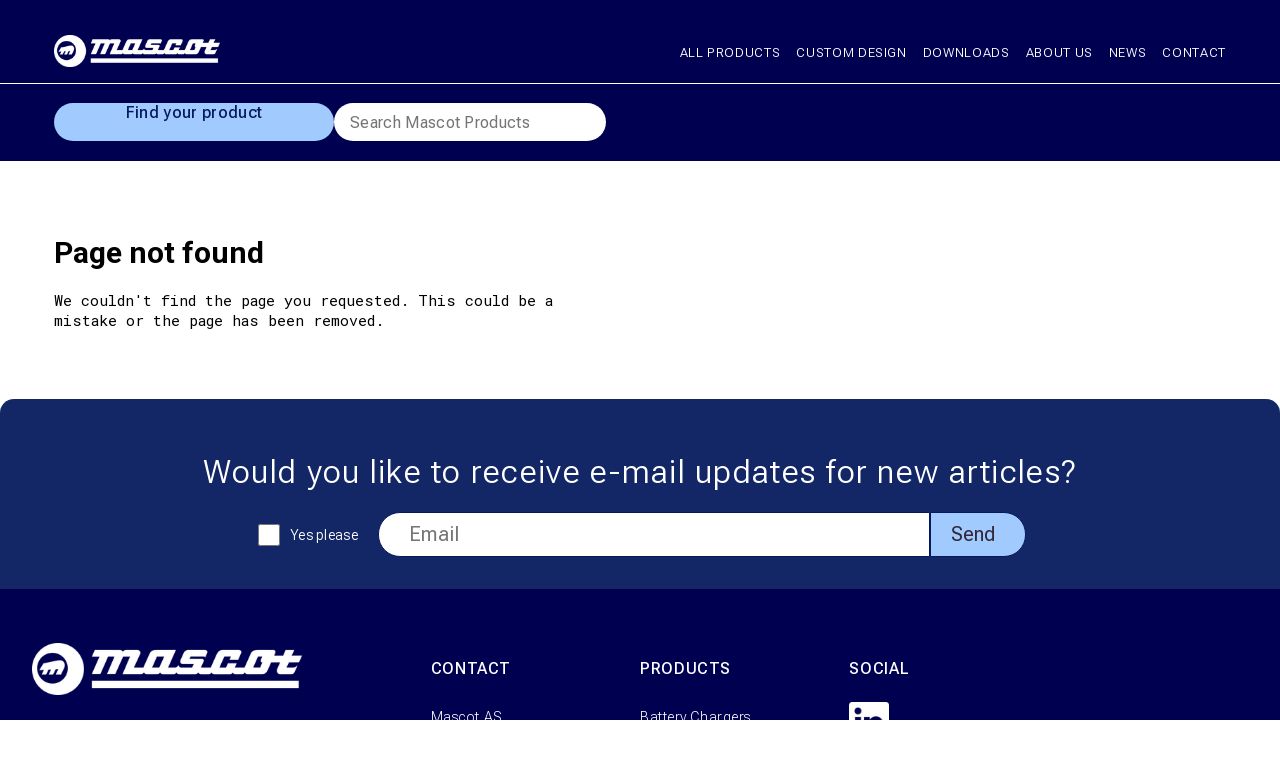

--- FILE ---
content_type: text/html; charset=utf-8
request_url: https://www.mascot.no/umbraco/Surface/Product/PrintImages?ProductId=174&Print=False
body_size: 8060
content:
<!DOCTYPE html><html lang="en"><head><meta charSet="utf-8"/><meta name="viewport" content="width=device-width, initial-scale=1"/><link rel="stylesheet" href="/_next/static/css/ce2301ae64b2e7d2.css?dpl=dpl_B5iT75D15fS5xYQihNdXEPTAp8nB" data-precedence="next"/><link rel="stylesheet" href="/_next/static/css/606b6fbd60c918e0.css?dpl=dpl_B5iT75D15fS5xYQihNdXEPTAp8nB" data-precedence="next"/><link rel="preload" as="script" fetchPriority="low" href="/_next/static/chunks/webpack-e60d5d148e34d32e.js?dpl=dpl_B5iT75D15fS5xYQihNdXEPTAp8nB"/><script src="/_next/static/chunks/bf6a786c-896ffcf16b5cae63.js?dpl=dpl_B5iT75D15fS5xYQihNdXEPTAp8nB" async=""></script><script src="/_next/static/chunks/831-461032c33eaeaba3.js?dpl=dpl_B5iT75D15fS5xYQihNdXEPTAp8nB" async=""></script><script src="/_next/static/chunks/main-app-875083729025e230.js?dpl=dpl_B5iT75D15fS5xYQihNdXEPTAp8nB" async=""></script><script src="/_next/static/chunks/81-603b378c66568e2e.js?dpl=dpl_B5iT75D15fS5xYQihNdXEPTAp8nB" async=""></script><script src="/_next/static/chunks/3145-924e40aa4a776aa2.js?dpl=dpl_B5iT75D15fS5xYQihNdXEPTAp8nB" async=""></script><script src="/_next/static/chunks/6668-22786330d3870278.js?dpl=dpl_B5iT75D15fS5xYQihNdXEPTAp8nB" async=""></script><script src="/_next/static/chunks/2455-a21f26bfbf1f2047.js?dpl=dpl_B5iT75D15fS5xYQihNdXEPTAp8nB" async=""></script><script src="/_next/static/chunks/9357-de0005a0526bcd78.js?dpl=dpl_B5iT75D15fS5xYQihNdXEPTAp8nB" async=""></script><script src="/_next/static/chunks/3740-6303f347026ba8e8.js?dpl=dpl_B5iT75D15fS5xYQihNdXEPTAp8nB" async=""></script><script src="/_next/static/chunks/7648-18b833fb07d2c04c.js?dpl=dpl_B5iT75D15fS5xYQihNdXEPTAp8nB" async=""></script><script src="/_next/static/chunks/2240-2f9b74415e7e2b6b.js?dpl=dpl_B5iT75D15fS5xYQihNdXEPTAp8nB" async=""></script><script src="/_next/static/chunks/5557-d99f722053255fbd.js?dpl=dpl_B5iT75D15fS5xYQihNdXEPTAp8nB" async=""></script><script src="/_next/static/chunks/app/(website)/layout-25d9a1ffe7cc54c4.js?dpl=dpl_B5iT75D15fS5xYQihNdXEPTAp8nB" async=""></script><script src="/_next/static/chunks/app/(website)/not-found-557c8137a369eab8.js?dpl=dpl_B5iT75D15fS5xYQihNdXEPTAp8nB" async=""></script><link rel="preload" href="https://www.googletagmanager.com/gtm.js?id=GTM-MM89KMW" as="script"/><title> Battery Chargers and Power Supplies Manufacturer | Mascot</title><meta name="next-size-adjust"/><script src="/_next/static/chunks/polyfills-42372ed130431b0a.js?dpl=dpl_B5iT75D15fS5xYQihNdXEPTAp8nB" noModule=""></script><style data-styled="" data-styled-version="6.1.8">body{--white:#ffffff;--black:#202224;--content-black:#33283A;--dark-blue:#000050;--alt-dark-blue:#051960;--blue:#3A4D8F;--light-blue:#A1CAFF;--lighter-blue:rgba(190,209,233,30);--alt-light-blue:#3985E8;--gray:#B8B8B8;--light-gray:#E0E0E0;--red:#721c24;--dark-red:#501217;--spacing-huge:72px;--spacing-large:54px;--spacing-medium:32px;--spacing-small:20px;--spacing-tiny:10px;--content-size:min(1300px,100%);font-family:var(--font-roboto);font-size:15px;padding:0;margin:0;}/*!sc*/
@media screen and (max-width:762px){body{--spacing-huge:32px;--spacing-large:20px;--spacing-medium:16px;--spacing-small:12px;--spacing-tiny:10px;}}/*!sc*/
main{display:flex;flex-direction:column;}/*!sc*/
.warning-container{box-sizing:border-box;display:block;background-color:#f8d7da;color:#721c24;padding:1rem;border-radius:0.25rem;margin-top:1rem;}/*!sc*/
.warning-container pre{display:block;padding:1rem;white-space:pre-wrap;background-color:#f8d7da;}/*!sc*/
main{overflow-x:hidden;}/*!sc*/
table,thead,tbody,tfoot,tr,th,td{width:auto;height:auto;margin:0;padding:0;border:none;border-collapse:inherit;border-spacing:0;border-color:inherit;vertical-align:inherit;text-align:left;font-weight:inherit;-webkit-border-horizontal-spacing:0;-webkit-border-vertical-spacing:0;}/*!sc*/
code{font-family:var(--font-roboto-flex);white-space:pre-wrap;}/*!sc*/
.inline-container{display:block;width:50%;position:relative;box-sizing:border-box;}/*!sc*/
.inline-container.left{float:left;margin-right:var(--spacing-medium);}/*!sc*/
.inline-container.right{float:right;margin-left:var(--spacing-medium);}/*!sc*/
.inline-container .inline-image{object-fit:contain;object-position:50% 50%;}/*!sc*/
@media (max-width:1024px){.inline-container .inline-image{float:none;margin:0;margin-top:var(--spacing-medium);margin-bottom:var(--spacing-medium);width:100%;}}/*!sc*/
.swiper{width:100%;}/*!sc*/
.swiper.round-nav .swiper-button-prev,.swiper.round-nav .swiper-button-next{height:41px;width:41px;border-radius:50%;border:1px solid var(--gray);background-color:var(--light-gray);}/*!sc*/
.swiper.round-nav .swiper-button-prev:after,.swiper.round-nav .swiper-button-next:after{color:var(--content-black);font-size:14px;}/*!sc*/
#react-modal-image-img{background-color:var(--white);}/*!sc*/
data-styled.g1[id="sc-global-eFEnhi1"]{content:"sc-global-eFEnhi1,"}/*!sc*/
.hhCpvX{padding:0;display:inline-block;cursor:pointer;transition-property:opacity,filter;transition-duration:0.15s;transition-timing-function:linear;font:inherit;color:inherit;text-transform:none;background-color:transparent;border:0;margin:0;overflow:visible;}/*!sc*/
.hhCpvX:hover{opacity:0.7;}/*!sc*/
.hhCpvX.is-active:hover{opacity:0.7;}/*!sc*/
.hhCpvX.is-active .inner,.hhCpvX.is-active .inner::before,.hhCpvX.is-active .inner::after{background-color:var(--white);}/*!sc*/
.hhCpvX .box{width:25px;height:20px;display:inline-block;position:relative;}/*!sc*/
.hhCpvX .inner{display:block;top:50%;margin-top:-2px;}/*!sc*/
.hhCpvX .inner,.hhCpvX .inner::before,.hhCpvX .inner::after{width:25px;height:2px;background-color:var(--white);position:absolute;transition-property:transform;transition-duration:0.15s;transition-timing-function:ease;}/*!sc*/
.hhCpvX .inner::before,.hhCpvX .inner::after{content:'';display:block;}/*!sc*/
.hhCpvX .inner::before{top:-8px;}/*!sc*/
.hhCpvX .inner::after{bottom:-8px;}/*!sc*/
.hhCpvX .inner{transition-duration:0.075s;transition-timing-function:cubic-bezier(0.55,0.055,0.675,0.19);}/*!sc*/
.hhCpvX .inner::before{transition:top 0.075s 0.12s ease;}/*!sc*/
.hhCpvX .inner::after{transition:bottom 0.075s 0.12s ease,transform 0.075s cubic-bezier(0.55,0.055,0.675,0.19);}/*!sc*/
.hhCpvX.is-active .inner{transform:rotate(45deg);transition-delay:0.12s;transition-timing-function:cubic-bezier(0.215,0.61,0.355,1);}/*!sc*/
.hhCpvX.is-active .inner::before{top:0;transition:top 0.075s ease;}/*!sc*/
.hhCpvX.is-active .inner::after{bottom:0;transform:rotate(-90deg);transition:bottom 0.075s ease,transform 0.075s 0.12s cubic-bezier(0.215,0.61,0.355,1);}/*!sc*/
data-styled.g2[id="sc-db033756-0"]{content:"hhCpvX,"}/*!sc*/
.hEpIpz{display:flex;position:relative;flex-direction:column;}/*!sc*/
data-styled.g3[id="sc-51af062-0"]{content:"hEpIpz,"}/*!sc*/
.hITaZo{display:flex;flex-direction:column;background-color:var(--dark-blue);overflow-x:hidden;}/*!sc*/
@media (max-width:1024px){.hITaZo{overflow-x:visible;}}/*!sc*/
data-styled.g4[id="sc-51af062-1"]{content:"hITaZo,"}/*!sc*/
.kjHIMG{position:relative;display:flex;box-sizing:border-box;flex-direction:row;align-items:center;padding:var(--spacing-medium) var(--spacing-large) var(--spacing-tiny);align-self:center;width:100%;max-width:var(--content-size);}/*!sc*/
.kjHIMG .logo-wrapper{z-index:4;}/*!sc*/
.kjHIMG >button{z-index:4;}/*!sc*/
.kjHIMG nav{margin-left:auto;}/*!sc*/
.kjHIMG nav ul{display:flex;list-style:none;font-family:var(--font-roboto-flex);font-style:normal;font-weight:300;font-size:13px;line-height:15px;letter-spacing:0.05em;color:var(--white);text-transform:uppercase;}/*!sc*/
.kjHIMG nav ul li{margin-right:1rem;}/*!sc*/
.kjHIMG nav ul li:last-child{margin-right:0;}/*!sc*/
.kjHIMG nav ul li a{text-decoration:none;color:var(--white);}/*!sc*/
.kjHIMG nav ul li a:hover{color:var(--light-blue);}/*!sc*/
.kjHIMG .mobile-search-container{display:none;}/*!sc*/
.kjHIMG .navburger{display:none;}/*!sc*/
@media (max-width:1024px){.kjHIMG nav{position:absolute;top:100%;z-index:3;background-color:var(--dark-blue);height:calc(100vh - 100%);width:100%;left:0;display:none;flex-direction:column;overflow:auto;}.kjHIMG nav ul{margin:var(--spacing-huge) 0;display:block;padding:0;width:100%;}.kjHIMG nav ul li{padding:calc(var(--spacing-tiny) / 1.5) var(--spacing-small);text-align:center;}.kjHIMG nav ul li a{font-size:2em;line-height:1.5em;font-weight:100;}.kjHIMG nav ul li a.active{color:var(--light-blue);font-weight:200;}.kjHIMG nav .mobile-search-container{position:relative;margin:0 var(--spacing-large);}.kjHIMG nav .mobile-search-container svg{position:absolute;right:4px;top:4px;height:42px;width:42px;}.kjHIMG nav input.search{position:relative;margin:0 auto;background:#ffffff;border-radius:31px;width:calc(100% - 25px);padding:10px 10px 10px 11px;font-family:var(--font-roboto-flex);font-style:normal;font-weight:300;font-size:22px;line-height:26px;display:flex;align-items:center;text-align:center;letter-spacing:0.02em;color:#8a8b8c;}.kjHIMG nav button{margin-top:23px;border-radius:31px;width:100%;padding:10px 10px 10px 11px;font-family:var(--font-roboto-flex);font-style:normal;font-weight:500;font-size:22px;line-height:26px;align-items:center;text-align:center;letter-spacing:0.02em;color:var(--alt-dark-blue);background-color:var(--light-blue);}.kjHIMG .navburger{display:block;margin-right:0;margin-left:auto;}}/*!sc*/
data-styled.g5[id="sc-51af062-2"]{content:"kjHIMG,"}/*!sc*/
.cnsYHs{display:flex;position:relative;justify-content:end;gap:20px;box-sizing:border-box;padding:var(--spacing-small) var(--spacing-large);align-self:center;width:100%;max-width:var(--content-size);}/*!sc*/
@media (max-width:1024px){.cnsYHs{display:none;}}/*!sc*/
.cnsYHs:before{position:absolute;top:0;left:0;content:' ';display:block;width:200vw;transform:translateX(-50%);height:1px;background-color:var(--white);}/*!sc*/
.cnsYHs .element-container.button-container{display:flex;justify-content:center;}/*!sc*/
.cnsYHs .element-container.button-container a{text-decoration:none;background-color:var(--light-blue);color:var(--alt-dark-blue);border-radius:31px;height:38px;width:280px;font-family:var(--font-roboto-flex);font-style:normal;font-weight:500;font-size:16px;line-height:19px;text-align:center;align-content:center;letter-spacing:0.02em;transition:background-color 0.1s;}/*!sc*/
.cnsYHs .element-container.button-container a:hover{background-color:var(--white);}/*!sc*/
.cnsYHs .element-container.search-container{position:relative;display:flex;justify-content:flex-end;}/*!sc*/
.cnsYHs .element-container.search-container input{width:240px;border:none;height:38px;border-radius:31px;padding:0 1rem;font-family:var(--font-roboto-flex);font-style:normal;font-weight:400;font-size:16px;line-height:19px;letter-spacing:0.02em;color:rgba(32,34,36,0.5);}/*!sc*/
.cnsYHs .element-container.search-container input.active{color:var(--black);}/*!sc*/
.cnsYHs .element-container.search-container svg{position:absolute;top:50%;transform:translateY(-50%);right:5px;}/*!sc*/
data-styled.g6[id="sc-51af062-3"]{content:"cnsYHs,"}/*!sc*/
.biwvdM{padding:var(--spacing-large);width:100%;max-width:var(--content-size);}/*!sc*/
.biwvdM p{font-family:var(--font-roboto-mono);max-width:550px;}/*!sc*/
data-styled.g7[id="sc-7e4f7613-0"]{content:"biwvdM,"}/*!sc*/
.gGyXKI{display:flex;flex-direction:column;background-color:#132666;padding:var(--spacing-small) var(--spacing-large);color:var(--white);border-radius:14px 14px 0px 0px;padding:var(--spacing-medium) 0;}/*!sc*/
.gGyXKI h1{font-family:var(--font-roboto-flex);font-style:normal;font-weight:300;font-size:32px;line-height:38px;text-align:center;letter-spacing:0.04em;color:var(--white);padding:0 var(--spacing-medium);}/*!sc*/
.gGyXKI form{display:flex;box-sizing:border-box;align-items:center;justify-items:center;justify-content:center;width:100%;padding:0 var(--spacing-small);}/*!sc*/
.gGyXKI form #newsletter-confirmed{width:22px;height:22px;background:rgba(244,244,244,0.8);border:1px solid var(--content-black);border-radius:3px;margin-right:var(--spacing-tiny);}/*!sc*/
.gGyXKI form label{font-family:var(--font-roboto-flex);font-style:normal;font-weight:300;font-size:14px;line-height:16px;letter-spacing:0.02em;color:var(--white);margin-right:var(--spacing-small);white-space:nowrap;}/*!sc*/
.gGyXKI form #email{border:1px solid var(--alt-dark-blue);border-radius:25px 0 0 25px;background:var(--white);border:1px solid var(--alt-dark-blue);padding:0.5em 1em 0.5em 1.5em;font-family:var(--font-roboto-flex);font-style:normal;font-weight:400;font-size:20px;line-height:23px;color:var(--content-black);max-width:500px;width:100%;}/*!sc*/
.gGyXKI form button{border-radius:0 25px 25px 0;background:var(--light-blue);border:1px solid var(--alt-dark-blue);padding:0.5em 1.5em 0.5em 1em;font-family:var(--font-roboto-flex);font-style:normal;font-weight:400;font-size:20px;line-height:23px;display:flex;align-items:center;text-align:center;color:var(--content-black);}/*!sc*/
.gGyXKI form button:hover,.gGyXKI form button:active,.gGyXKI form button:focus{background:var(--white);}/*!sc*/
@media (max-width:768px){.gGyXKI{padding:var(--spacing-small) 0;}.gGyXKI h1{font-size:22px;margin:0.2em 0;margin-bottom:0.6em;}}/*!sc*/
data-styled.g8[id="sc-675fb330-0"]{content:"gGyXKI,"}/*!sc*/
.byERAB{display:flex;flex-direction:column;background-color:#000050;padding:var(--spacing-large) 0;}/*!sc*/
data-styled.g9[id="sc-675fb330-1"]{content:"byERAB,"}/*!sc*/
.cWixWR{display:grid;grid-template-columns:2fr 1fr 1fr 1fr 1fr;gap:var(--spacing-small);padding:0 var(--spacing-medium);color:var(--white);align-self:center;width:100%;max-width:var(--content-size);box-sizing:border-box;}/*!sc*/
.cWixWR h3{font-family:var(--font-roboto-flex);font-style:normal;font-weight:500;font-size:16px;line-height:19px;letter-spacing:0.04em;text-transform:uppercase;color:var(--white);margin-bottom:1.5em;}/*!sc*/
.cWixWR >div span{font-family:var(--font-roboto-flex);font-style:normal;font-weight:200;font-size:14px;line-height:216%;letter-spacing:0.04em;color:var(--white);}/*!sc*/
.cWixWR >div span a{color:var(--white);text-decoration:none;}/*!sc*/
.cWixWR >div span a:hover{color:var(--alt-light-blue);}/*!sc*/
.cWixWR >div span a.blue{color:var(--alt-light-blue);}/*!sc*/
.cWixWR >div span a.blue:hover{color:var(--white);}/*!sc*/
.cWixWR .contact-container span{display:block;}/*!sc*/
.cWixWR .product-categories-container span{display:block;}/*!sc*/
.cWixWR .social-media-container span{display:block;}/*!sc*/
@media (max-width:1024px){.cWixWR{grid-template-columns:1fr;gap:var(--spacing-medium);}}/*!sc*/
data-styled.g10[id="sc-675fb330-2"]{content:"cWixWR,"}/*!sc*/
</style></head><body class="__variable_8f5f96 __variable_8af2c8 __variable_406317"><div class="sc-51af062-0 hEpIpz"><header class="sc-51af062-1 hITaZo"><div class="sc-51af062-2 kjHIMG"><div class="logo-wrapper"><a href="/"><img alt="Mascot" loading="lazy" width="166" height="32" decoding="async" data-nimg="1" style="color:transparent" srcSet="/_next/image?url=%2F_next%2Fstatic%2Fmedia%2Flogo.58215998.png&amp;w=256&amp;q=75&amp;dpl=dpl_B5iT75D15fS5xYQihNdXEPTAp8nB 1x, /_next/image?url=%2F_next%2Fstatic%2Fmedia%2Flogo.58215998.png&amp;w=384&amp;q=75&amp;dpl=dpl_B5iT75D15fS5xYQihNdXEPTAp8nB 2x" src="/_next/image?url=%2F_next%2Fstatic%2Fmedia%2Flogo.58215998.png&amp;w=384&amp;q=75&amp;dpl=dpl_B5iT75D15fS5xYQihNdXEPTAp8nB"/></a></div><nav><ul><li><a class="" href="/products">All Products</a></li><li><a class="" href="/custom-designs">Custom design</a></li><li><a class="" href="/downloads">Downloads</a></li><li><a class="" href="/about">About us</a></li><li><a class="" href="/news">News</a></li><li><a class="" href="/contact">Contact</a></li></ul><div class="mobile-search-container"><form action="#"><input class="search" placeholder="Search" value=""/><svg width="45" height="45" viewBox="0 0 45 45" fill="none" xmlns="http://www.w3.org/2000/svg"><circle cx="22.5" cy="22.5" r="22.5" fill="#A1CAFF"></circle><rect x="10.7273" y="9.18182" width="19.4773" height="19.4773" rx="9.73864" stroke="#132666" stroke-width="2"></rect><line x1="25.849" y1="25.9662" x2="32.8769" y2="34.751" stroke="#132666" stroke-width="2"></line></svg><button type="submit">Find your product</button></form></div></nav><button type="button" class="sc-db033756-0 hhCpvX navburger "><span class="box"><span class="inner"></span></span></button></div><div class="sc-51af062-3 cnsYHs"><div class="element-container button-container"><a href="/products/all">Find your product</a></div><div class="element-container search-container"><form action="#"><input class="" placeholder="Search Mascot Products" value=""/></form><svg width="10" height="7" viewBox="0 0 10 7" fill="none" xmlns="http://www.w3.org/2000/svg"><path d="M5 7L0.669873 0.25L9.33013 0.250001L5 7Z" fill="white"></path></svg></div></div></header></div><main><div class="sc-7e4f7613-0 biwvdM"><h1>Page not found</h1><p>We couldn&#x27;t find the page you requested. This could be a mistake or the page has been removed.</p></div></main><div class="sc-675fb330-0 gGyXKI"><h1>Would you like to receive e-mail updates for new articles?</h1><div class="form-container"><form><input type="checkbox" id="newsletter-confirmed" name="newsletter-confirmed"/><label for="newsletter-confirmed">Yes please</label><input id="email" type="email" placeholder="Email" name="email" value=""/><button type="submit">Send</button></form></div></div><footer class="sc-675fb330-1 byERAB"><div class="sc-675fb330-2 cWixWR"><div class="logo-container"><img alt="Mascot AS" loading="lazy" width="270" height="52" decoding="async" data-nimg="1" style="color:transparent" srcSet="/_next/image?url=%2F_next%2Fstatic%2Fmedia%2Flogo.58215998.png&amp;w=384&amp;q=75&amp;dpl=dpl_B5iT75D15fS5xYQihNdXEPTAp8nB 1x, /_next/image?url=%2F_next%2Fstatic%2Fmedia%2Flogo.58215998.png&amp;w=640&amp;q=75&amp;dpl=dpl_B5iT75D15fS5xYQihNdXEPTAp8nB 2x" src="/_next/image?url=%2F_next%2Fstatic%2Fmedia%2Flogo.58215998.png&amp;w=640&amp;q=75&amp;dpl=dpl_B5iT75D15fS5xYQihNdXEPTAp8nB"/></div><div class="contact-container"><h3>Contact</h3><span>Mascot AS</span><span>P.O. Box 177 - N-1601<!-- --> <br/>Fredrikstad - Norway<!-- --> <br/></span><span>Tel:<!-- --> <a href="tel:+47 69 36 43 00">+47 69 36 43 00</a></span><span>Email:<!-- --> <a href="mailto:sales@mascot.no">sales@mascot.no</a></span></div><div class="product-categories-container"><h3>Products</h3><span><a href="/products/battery-chargers">Battery Chargers</a></span><span><a href="/products/power-supplies">Power Supplies</a></span><span><a href="/products/converters-dc-dc">Converters DC/DC</a></span><span><a href="/products/inverter-dc-ac">Inverters DC/AC</a></span><span><a href="/products/inductive-components">Inductive Components</a></span></div><div class="social-media-container"><h3>Social</h3><span><a target="_blank" href="https://www.linkedin.com/company/5059144/"><img alt="LinkedIn" loading="lazy" width="40" height="40" decoding="async" data-nimg="1" style="color:transparent" srcSet="/_next/image?url=%2F_next%2Fstatic%2Fmedia%2Flinkedin.cc622d03.png&amp;w=48&amp;q=75&amp;dpl=dpl_B5iT75D15fS5xYQihNdXEPTAp8nB 1x, /_next/image?url=%2F_next%2Fstatic%2Fmedia%2Flinkedin.cc622d03.png&amp;w=96&amp;q=75&amp;dpl=dpl_B5iT75D15fS5xYQihNdXEPTAp8nB 2x" src="/_next/image?url=%2F_next%2Fstatic%2Fmedia%2Flinkedin.cc622d03.png&amp;w=96&amp;q=75&amp;dpl=dpl_B5iT75D15fS5xYQihNdXEPTAp8nB"/></a></span></div></div></footer><!--$--><!--/$--><script src="/_next/static/chunks/webpack-e60d5d148e34d32e.js?dpl=dpl_B5iT75D15fS5xYQihNdXEPTAp8nB" async=""></script><script>(self.__next_f=self.__next_f||[]).push([0]);self.__next_f.push([2,null])</script><script>self.__next_f.push([1,"1:HL[\"/_next/static/media/0f3a385557f1712f-s.p.woff2\",\"font\",{\"crossOrigin\":\"\",\"type\":\"font/woff2\"}]\n2:HL[\"/_next/static/media/47cbc4e2adbc5db9-s.p.woff2\",\"font\",{\"crossOrigin\":\"\",\"type\":\"font/woff2\"}]\n3:HL[\"/_next/static/media/739c2d8941231bb4-s.p.woff2\",\"font\",{\"crossOrigin\":\"\",\"type\":\"font/woff2\"}]\n4:HL[\"/_next/static/media/b5c95a22b4347906-s.p.woff2\",\"font\",{\"crossOrigin\":\"\",\"type\":\"font/woff2\"}]\n5:HL[\"/_next/static/css/ce2301ae64b2e7d2.css?dpl=dpl_B5iT75D15fS5xYQihNdXEPTAp8nB\",\"style\"]\n6:HL[\"/_next/static/css/606b6fbd60c918e0.css?dpl=dpl_B5iT75D15fS5xYQihNdXEPTAp8nB\",\"style\"]\n"])</script><script>self.__next_f.push([1,"7:I[12846,[],\"\"]\na:I[4707,[],\"\"]\nc:I[36423,[],\"\"]\nf:I[61060,[],\"\"]\nb:[\"slug\",\"umbraco/Surface/Product/PrintImages\",\"oc\"]\n10:[]\n"])</script><script>self.__next_f.push([1,"0:[\"$\",\"$L7\",null,{\"buildId\":\"6xtH6_jOb2F2xQrb60Fwx\",\"assetPrefix\":\"\",\"urlParts\":[\"\",\"umbraco\",\"Surface\",\"Product\",\"PrintImages?ProductId=174\u0026Print=False\"],\"initialTree\":[\"\",{\"children\":[\"(website)\",{\"children\":[[\"slug\",\"umbraco/Surface/Product/PrintImages\",\"oc\"],{\"children\":[\"__PAGE__?{\\\"ProductId\\\":\\\"174\\\",\\\"Print\\\":\\\"False\\\"}\",{}]}]},\"$undefined\",\"$undefined\",true]}],\"initialSeedData\":[\"\",{\"children\":[\"(website)\",{\"children\":[[\"slug\",\"umbraco/Surface/Product/PrintImages\",\"oc\"],{\"children\":[\"__PAGE__\",{},[[\"$L8\",\"$L9\",null],null],null]},[null,[\"$\",\"$La\",null,{\"parallelRouterKey\":\"children\",\"segmentPath\":[\"children\",\"(website)\",\"children\",\"$b\",\"children\"],\"error\":\"$undefined\",\"errorStyles\":\"$undefined\",\"errorScripts\":\"$undefined\",\"template\":[\"$\",\"$Lc\",null,{}],\"templateStyles\":\"$undefined\",\"templateScripts\":\"$undefined\",\"notFound\":\"$undefined\",\"notFoundStyles\":\"$undefined\"}]],null]},[[[[\"$\",\"link\",\"0\",{\"rel\":\"stylesheet\",\"href\":\"/_next/static/css/ce2301ae64b2e7d2.css?dpl=dpl_B5iT75D15fS5xYQihNdXEPTAp8nB\",\"precedence\":\"next\",\"crossOrigin\":\"$undefined\"}],[\"$\",\"link\",\"1\",{\"rel\":\"stylesheet\",\"href\":\"/_next/static/css/606b6fbd60c918e0.css?dpl=dpl_B5iT75D15fS5xYQihNdXEPTAp8nB\",\"precedence\":\"next\",\"crossOrigin\":\"$undefined\"}]],\"$Ld\"],null],null]},[null,[\"$\",\"$La\",null,{\"parallelRouterKey\":\"children\",\"segmentPath\":[\"children\"],\"error\":\"$undefined\",\"errorStyles\":\"$undefined\",\"errorScripts\":\"$undefined\",\"template\":[\"$\",\"$Lc\",null,{}],\"templateStyles\":\"$undefined\",\"templateScripts\":\"$undefined\",\"notFound\":[[\"$\",\"title\",null,{\"children\":\"404: This page could not be found.\"}],[\"$\",\"div\",null,{\"style\":{\"fontFamily\":\"system-ui,\\\"Segoe UI\\\",Roboto,Helvetica,Arial,sans-serif,\\\"Apple Color Emoji\\\",\\\"Segoe UI Emoji\\\"\",\"height\":\"100vh\",\"textAlign\":\"center\",\"display\":\"flex\",\"flexDirection\":\"column\",\"alignItems\":\"center\",\"justifyContent\":\"center\"},\"children\":[\"$\",\"div\",null,{\"children\":[[\"$\",\"style\",null,{\"dangerouslySetInnerHTML\":{\"__html\":\"body{color:#000;background:#fff;margin:0}.next-error-h1{border-right:1px solid rgba(0,0,0,.3)}@media (prefers-color-scheme:dark){body{color:#fff;background:#000}.next-error-h1{border-right:1px solid rgba(255,255,255,.3)}}\"}}],[\"$\",\"h1\",null,{\"className\":\"next-error-h1\",\"style\":{\"display\":\"inline-block\",\"margin\":\"0 20px 0 0\",\"padding\":\"0 23px 0 0\",\"fontSize\":24,\"fontWeight\":500,\"verticalAlign\":\"top\",\"lineHeight\":\"49px\"},\"children\":\"404\"}],[\"$\",\"div\",null,{\"style\":{\"display\":\"inline-block\"},\"children\":[\"$\",\"h2\",null,{\"style\":{\"fontSize\":14,\"fontWeight\":400,\"lineHeight\":\"49px\",\"margin\":0},\"children\":\"This page could not be found.\"}]}]]}]}]],\"notFoundStyles\":[]}]],null],\"couldBeIntercepted\":false,\"initialHead\":[null,\"$Le\"],\"globalErrorComponent\":\"$f\",\"missingSlots\":\"$W10\"}]\n"])</script><script>self.__next_f.push([1,"11:I[12443,[\"81\",\"static/chunks/81-603b378c66568e2e.js?dpl=dpl_B5iT75D15fS5xYQihNdXEPTAp8nB\",\"3145\",\"static/chunks/3145-924e40aa4a776aa2.js?dpl=dpl_B5iT75D15fS5xYQihNdXEPTAp8nB\",\"6668\",\"static/chunks/6668-22786330d3870278.js?dpl=dpl_B5iT75D15fS5xYQihNdXEPTAp8nB\",\"2455\",\"static/chunks/2455-a21f26bfbf1f2047.js?dpl=dpl_B5iT75D15fS5xYQihNdXEPTAp8nB\",\"9357\",\"static/chunks/9357-de0005a0526bcd78.js?dpl=dpl_B5iT75D15fS5xYQihNdXEPTAp8nB\",\"3740\",\"static/chunks/3740-6303f347026ba8e8.js?dpl=dpl_B5iT75D15fS5xYQihNdXEPTAp8nB\",\"7648\",\"static/chunks/7648-18b833fb07d2c04c.js?dpl=dpl_B5iT75D15fS5xYQihNdXEPTAp8nB\",\"2240\",\"static/chunks/2240-2f9b74415e7e2b6b.js?dpl=dpl_B5iT75D15fS5xYQihNdXEPTAp8nB\",\"5557\",\"static/chunks/5557-d99f722053255fbd.js?dpl=dpl_B5iT75D15fS5xYQihNdXEPTAp8nB\",\"2056\",\"static/chunks/app/(website)/layout-25d9a1ffe7cc54c4.js?dpl=dpl_B5iT75D15fS5xYQihNdXEPTAp8nB\"],\"GoogleTagManager\"]\n12:I[98609,[\"81\",\"static/chunks/81-603b378c66568e2e.js?dpl=dpl_B5iT75D15fS5xYQihNdXEPTAp8nB\",\"3145\",\"static/chunks/3145-924e40aa4a776aa2.js?dpl=dpl_B5iT75D15fS5xYQihNdXEPTAp8nB\",\"6668\",\"static/chunks/6668-22786330d3870278.js?dpl=dpl_B5iT75D15fS5xYQihNdXEPTAp8nB\",\"2455\",\"static/chunks/2455-a21f26bfbf1f2047.js?dpl=dpl_B5iT75D15fS5xYQihNdXEPTAp8nB\",\"9357\",\"static/chunks/9357-de0005a0526bcd78.js?dpl=dpl_B5iT75D15fS5xYQihNdXEPTAp8nB\",\"3740\",\"static/chunks/3740-6303f347026ba8e8.js?dpl=dpl_B5iT75D15fS5xYQihNdXEPTAp8nB\",\"7648\",\"static/chunks/7648-18b833fb07d2c04c.js?dpl=dpl_B5iT75D15fS5xYQihNdXEPTAp8nB\",\"2240\",\"static/chunks/2240-2f9b74415e7e2b6b.js?dpl=dpl_B5iT75D15fS5xYQihNdXEPTAp8nB\",\"5557\",\"static/chunks/5557-d99f722053255fbd.js?dpl=dpl_B5iT75D15fS5xYQihNdXEPTAp8nB\",\"2056\",\"static/chunks/app/(website)/layout-25d9a1ffe7cc54c4.js?dpl=dpl_B5iT75D15fS5xYQihNdXEPTAp8nB\"],\"default\"]\n13:I[31058,[\"81\",\"static/chunks/81-603b378c66568e2e.js?dpl=dpl_B5iT75D15fS5xYQihNdXEPTAp8nB\",\"3145\",\"static/chunks/3145-924e40aa4a776aa2.js?dpl=dpl_B5iT75D15fS5xYQihNdXEPTAp8nB\",\"6668\",\"static/chunks/6668-22786330d3870278.js?dpl=dpl_B5iT75D15fS5xYQihNdXEPTAp8nB\",\"245"])</script><script>self.__next_f.push([1,"5\",\"static/chunks/2455-a21f26bfbf1f2047.js?dpl=dpl_B5iT75D15fS5xYQihNdXEPTAp8nB\",\"9357\",\"static/chunks/9357-de0005a0526bcd78.js?dpl=dpl_B5iT75D15fS5xYQihNdXEPTAp8nB\",\"3740\",\"static/chunks/3740-6303f347026ba8e8.js?dpl=dpl_B5iT75D15fS5xYQihNdXEPTAp8nB\",\"7648\",\"static/chunks/7648-18b833fb07d2c04c.js?dpl=dpl_B5iT75D15fS5xYQihNdXEPTAp8nB\",\"2240\",\"static/chunks/2240-2f9b74415e7e2b6b.js?dpl=dpl_B5iT75D15fS5xYQihNdXEPTAp8nB\",\"5557\",\"static/chunks/5557-d99f722053255fbd.js?dpl=dpl_B5iT75D15fS5xYQihNdXEPTAp8nB\",\"2056\",\"static/chunks/app/(website)/layout-25d9a1ffe7cc54c4.js?dpl=dpl_B5iT75D15fS5xYQihNdXEPTAp8nB\"],\"default\"]\n14:I[55557,[\"81\",\"static/chunks/81-603b378c66568e2e.js?dpl=dpl_B5iT75D15fS5xYQihNdXEPTAp8nB\",\"3145\",\"static/chunks/3145-924e40aa4a776aa2.js?dpl=dpl_B5iT75D15fS5xYQihNdXEPTAp8nB\",\"6668\",\"static/chunks/6668-22786330d3870278.js?dpl=dpl_B5iT75D15fS5xYQihNdXEPTAp8nB\",\"2455\",\"static/chunks/2455-a21f26bfbf1f2047.js?dpl=dpl_B5iT75D15fS5xYQihNdXEPTAp8nB\",\"9357\",\"static/chunks/9357-de0005a0526bcd78.js?dpl=dpl_B5iT75D15fS5xYQihNdXEPTAp8nB\",\"3740\",\"static/chunks/3740-6303f347026ba8e8.js?dpl=dpl_B5iT75D15fS5xYQihNdXEPTAp8nB\",\"7648\",\"static/chunks/7648-18b833fb07d2c04c.js?dpl=dpl_B5iT75D15fS5xYQihNdXEPTAp8nB\",\"2240\",\"static/chunks/2240-2f9b74415e7e2b6b.js?dpl=dpl_B5iT75D15fS5xYQihNdXEPTAp8nB\",\"5557\",\"static/chunks/5557-d99f722053255fbd.js?dpl=dpl_B5iT75D15fS5xYQihNdXEPTAp8nB\",\"2056\",\"static/chunks/app/(website)/layout-25d9a1ffe7cc54c4.js?dpl=dpl_B5iT75D15fS5xYQihNdXEPTAp8nB\"],\"ProductFilterProvider\"]\n15:I[62458,[\"81\",\"static/chunks/81-603b378c66568e2e.js?dpl=dpl_B5iT75D15fS5xYQihNdXEPTAp8nB\",\"3145\",\"static/chunks/3145-924e40aa4a776aa2.js?dpl=dpl_B5iT75D15fS5xYQihNdXEPTAp8nB\",\"6668\",\"static/chunks/6668-22786330d3870278.js?dpl=dpl_B5iT75D15fS5xYQihNdXEPTAp8nB\",\"2455\",\"static/chunks/2455-a21f26bfbf1f2047.js?dpl=dpl_B5iT75D15fS5xYQihNdXEPTAp8nB\",\"9357\",\"static/chunks/9357-de0005a0526bcd78.js?dpl=dpl_B5iT75D15fS5xYQihNdXEPTAp8nB\",\"3740\",\"static/chunks/3740-6303f347026ba8e8.js?dpl=dpl_B5iT75D15fS5xYQihNdXEPTAp8nB\",\"7648\",\"sta"])</script><script>self.__next_f.push([1,"tic/chunks/7648-18b833fb07d2c04c.js?dpl=dpl_B5iT75D15fS5xYQihNdXEPTAp8nB\",\"2240\",\"static/chunks/2240-2f9b74415e7e2b6b.js?dpl=dpl_B5iT75D15fS5xYQihNdXEPTAp8nB\",\"5557\",\"static/chunks/5557-d99f722053255fbd.js?dpl=dpl_B5iT75D15fS5xYQihNdXEPTAp8nB\",\"2056\",\"static/chunks/app/(website)/layout-25d9a1ffe7cc54c4.js?dpl=dpl_B5iT75D15fS5xYQihNdXEPTAp8nB\"],\"default\"]\n16:I[20878,[\"81\",\"static/chunks/81-603b378c66568e2e.js?dpl=dpl_B5iT75D15fS5xYQihNdXEPTAp8nB\",\"3145\",\"static/chunks/3145-924e40aa4a776aa2.js?dpl=dpl_B5iT75D15fS5xYQihNdXEPTAp8nB\",\"6668\",\"static/chunks/6668-22786330d3870278.js?dpl=dpl_B5iT75D15fS5xYQihNdXEPTAp8nB\",\"2455\",\"static/chunks/2455-a21f26bfbf1f2047.js?dpl=dpl_B5iT75D15fS5xYQihNdXEPTAp8nB\",\"9357\",\"static/chunks/9357-de0005a0526bcd78.js?dpl=dpl_B5iT75D15fS5xYQihNdXEPTAp8nB\",\"3740\",\"static/chunks/3740-6303f347026ba8e8.js?dpl=dpl_B5iT75D15fS5xYQihNdXEPTAp8nB\",\"7648\",\"static/chunks/7648-18b833fb07d2c04c.js?dpl=dpl_B5iT75D15fS5xYQihNdXEPTAp8nB\",\"2240\",\"static/chunks/2240-2f9b74415e7e2b6b.js?dpl=dpl_B5iT75D15fS5xYQihNdXEPTAp8nB\",\"5557\",\"static/chunks/5557-d99f722053255fbd.js?dpl=dpl_B5iT75D15fS5xYQihNdXEPTAp8nB\",\"2056\",\"static/chunks/app/(website)/layout-25d9a1ffe7cc54c4.js?dpl=dpl_B5iT75D15fS5xYQihNdXEPTAp8nB\"],\"default\"]\n2e:I[72366,[\"81\",\"static/chunks/81-603b378c66568e2e.js?dpl=dpl_B5iT75D15fS5xYQihNdXEPTAp8nB\",\"3145\",\"static/chunks/3145-924e40aa4a776aa2.js?dpl=dpl_B5iT75D15fS5xYQihNdXEPTAp8nB\",\"6668\",\"static/chunks/6668-22786330d3870278.js?dpl=dpl_B5iT75D15fS5xYQihNdXEPTAp8nB\",\"2455\",\"static/chunks/2455-a21f26bfbf1f2047.js?dpl=dpl_B5iT75D15fS5xYQihNdXEPTAp8nB\",\"9357\",\"static/chunks/9357-de0005a0526bcd78.js?dpl=dpl_B5iT75D15fS5xYQihNdXEPTAp8nB\",\"3740\",\"static/chunks/3740-6303f347026ba8e8.js?dpl=dpl_B5iT75D15fS5xYQihNdXEPTAp8nB\",\"7648\",\"static/chunks/7648-18b833fb07d2c04c.js?dpl=dpl_B5iT75D15fS5xYQihNdXEPTAp8nB\",\"2240\",\"static/chunks/2240-2f9b74415e7e2b6b.js?dpl=dpl_B5iT75D15fS5xYQihNdXEPTAp8nB\",\"5557\",\"static/chunks/5557-d99f722053255fbd.js?dpl=dpl_B5iT75D15fS5xYQihNdXEPTAp8nB\",\"2056\",\"static/chunks/app/(websi"])</script><script>self.__next_f.push([1,"te)/layout-25d9a1ffe7cc54c4.js?dpl=dpl_B5iT75D15fS5xYQihNdXEPTAp8nB\"],\"default\"]\n2f:I[63400,[\"81\",\"static/chunks/81-603b378c66568e2e.js?dpl=dpl_B5iT75D15fS5xYQihNdXEPTAp8nB\",\"3145\",\"static/chunks/3145-924e40aa4a776aa2.js?dpl=dpl_B5iT75D15fS5xYQihNdXEPTAp8nB\",\"6668\",\"static/chunks/6668-22786330d3870278.js?dpl=dpl_B5iT75D15fS5xYQihNdXEPTAp8nB\",\"2455\",\"static/chunks/2455-a21f26bfbf1f2047.js?dpl=dpl_B5iT75D15fS5xYQihNdXEPTAp8nB\",\"9357\",\"static/chunks/9357-de0005a0526bcd78.js?dpl=dpl_B5iT75D15fS5xYQihNdXEPTAp8nB\",\"3740\",\"static/chunks/3740-6303f347026ba8e8.js?dpl=dpl_B5iT75D15fS5xYQihNdXEPTAp8nB\",\"7648\",\"static/chunks/7648-18b833fb07d2c04c.js?dpl=dpl_B5iT75D15fS5xYQihNdXEPTAp8nB\",\"2240\",\"static/chunks/2240-2f9b74415e7e2b6b.js?dpl=dpl_B5iT75D15fS5xYQihNdXEPTAp8nB\",\"5557\",\"static/chunks/5557-d99f722053255fbd.js?dpl=dpl_B5iT75D15fS5xYQihNdXEPTAp8nB\",\"2056\",\"static/chunks/app/(website)/layout-25d9a1ffe7cc54c4.js?dpl=dpl_B5iT75D15fS5xYQihNdXEPTAp8nB\"],\"default\"]\n30:I[49197,[\"81\",\"static/chunks/81-603b378c66568e2e.js?dpl=dpl_B5iT75D15fS5xYQihNdXEPTAp8nB\",\"3145\",\"static/chunks/3145-924e40aa4a776aa2.js?dpl=dpl_B5iT75D15fS5xYQihNdXEPTAp8nB\",\"6668\",\"static/chunks/6668-22786330d3870278.js?dpl=dpl_B5iT75D15fS5xYQihNdXEPTAp8nB\",\"2455\",\"static/chunks/2455-a21f26bfbf1f2047.js?dpl=dpl_B5iT75D15fS5xYQihNdXEPTAp8nB\",\"9357\",\"static/chunks/9357-de0005a0526bcd78.js?dpl=dpl_B5iT75D15fS5xYQihNdXEPTAp8nB\",\"3740\",\"static/chunks/3740-6303f347026ba8e8.js?dpl=dpl_B5iT75D15fS5xYQihNdXEPTAp8nB\",\"7648\",\"static/chunks/7648-18b833fb07d2c04c.js?dpl=dpl_B5iT75D15fS5xYQihNdXEPTAp8nB\",\"2240\",\"static/chunks/2240-2f9b74415e7e2b6b.js?dpl=dpl_B5iT75D15fS5xYQihNdXEPTAp8nB\",\"5557\",\"static/chunks/5557-d99f722053255fbd.js?dpl=dpl_B5iT75D15fS5xYQihNdXEPTAp8nB\",\"2056\",\"static/chunks/app/(website)/layout-25d9a1ffe7cc54c4.js?dpl=dpl_B5iT75D15fS5xYQihNdXEPTAp8nB\"],\"Analytics\"]\n31:\"$Sreact.fragment\"\n33:I[74851,[\"81\",\"static/chunks/81-603b378c66568e2e.js?dpl=dpl_B5iT75D15fS5xYQihNdXEPTAp8nB\",\"1000\",\"static/chunks/app/(website)/not-found-557c8137a369eab8.js?dpl=dpl_B5iT"])</script><script>self.__next_f.push([1,"75D15fS5xYQihNdXEPTAp8nB\"],\"default\"]\n1c:[]\n1b:{\"_key\":\"df3393e14d610\",\"_type\":\"span\",\"marks\":\"$1c\",\"text\":\"Mascot is dedicated to provide customers with quality products for long lasting relationships.\"}\n1a:[\"$1b\"]\n1d:[]\n19:{\"_key\":\"2e7c59d9e766\",\"_type\":\"block\",\"children\":\"$1a\",\"markDefs\":\"$1d\",\"style\":\"normal\"}\n18:[\"$19\"]\n1f:{\"_key\":\"a0bdf884ee05\",\"_type\":\"menuItem\",\"alternateLink\":\"/products\",\"link_internal\":null,\"title\":\"All Products\"}\n21:{\"_type\":\"page\",\"slug\":\"custom-designs\"}\n20:{\"_key\":\"a165f19da4c9\",\"_type\":\"menuItem\",\"link_internal\":\"$21\",\"title\":\"Custom design\"}\n22:{\"_key\":\"3072089dd6ec\",\"_type\":\"menuItem\",\"alternateLink\":\"/downloads\",\"link_internal\":null,\"title\":\"Downloads\"}\n23:{\"_key\":\"faea78737062\",\"_type\":\"menuItem\",\"alternateLink\":\"/about\",\"link_internal\":null,\"title\":\"About us\"}\n25:{\"_type\":\"newsAndArticles\",\"slug\":null}\n24:{\"_key\":\"b2ac9b215389\",\"_type\":\"menuItem\",\"link_internal\":\"$25\",\"title\":\"News\"}\n26:{\"_key\":\"33b2d23f76cd\",\"_type\":\"menuItem\",\"alternateLink\":\"/contact\",\"link_internal\":null,\"title\":\"Contact\"}\n1e:[\"$1f\",\"$20\",\"$22\",\"$23\",\"$24\",\"$26\"]\n28:{\"name\":\"Battery Chargers\",\"slug\":\"battery-chargers\"}\n29:{\"name\":\"Converters DC/DC\",\"slug\":\"converters-dc-dc\"}\n2a:{\"name\":\"Inverters DC/AC\",\"slug\":\"inverter-dc-ac\"}\n2b:{\"name\":\"Power Supplies\",\"slug\":\"power-supplies\"}\n2c:{\"name\":\"Inductive Components\",\"slug\":\"inductive-components\"}\n27:[\"$28\",\"$29\",\"$2a\",\"$2b\",\"$2c\"]\n17:{\"_createdAt\":\"2024-12-04T01:01:02Z\",\"_id\":\"settingsContact\",\"_rev\":\"XaKwKV7EhP4jfpF6WLToI3\",\"_type\":\"settingsContact\",\"_updatedAt\":\"2024-12-12T13:15:36Z\",\"allProductsExcerpt\":\"Explore our product groups to see the full range in each category.\",\"allProductsFilterButton\":\"Find your product\",\"allProductsTitle\":\"All products\",\"allProductsUseFilter\":\"Use our Product Finder to search for your specific product.\",\"description\":\"$18\",\"downloadsExcerpt\":\"Find product user manuals, certificates and other documents here at the download centre.\",\"downloadsTitle\":\"Downloads\",\"facebookUrl\":\"#\",\"linkedinUrl\":\"https://www.linkedin.com/company/50"])</script><script>self.__next_f.push([1,"59144/\",\"menuItems\":\"$1e\",\"productCategories\":\"$27\",\"title\":\" Battery Chargers and Power Supplies Manufacturer | Mascot\",\"twitterUrl\":\"#\",\"address\":\"P.O. Box 177 - N-1601\\nFredrikstad - Norway\",\"companyName\":\"Mascot AS\",\"contactEmail\":\"sales@mascot.no\",\"contactKeyContactsPeople\":null,\"contactPageExcerpt\":\"Mascot Group consists of Mascot AS, Mascot Electronics AS,  Mascot Baltic OÜ and Mascot Power Supplies (Ningbo) Co. Ltd.\",\"contactPageTitle\":\"Contact Us\",\"newsletterSignupTitle\":\"Would you like to receive e-mail updates for new articles?\",\"telephoneNumber\":\"+47 69 36 43 00\"}\n"])</script><script>self.__next_f.push([1,"d:[\"$\",\"html\",null,{\"lang\":\"en\",\"children\":[[\"$\",\"$L11\",null,{\"gtmId\":\"GTM-MM89KMW\"}],null,[\"$\",\"body\",null,{\"className\":\"__variable_8f5f96 __variable_8af2c8 __variable_406317\",\"children\":[[\"$\",\"$L12\",null,{\"children\":[[\"$\",\"$L13\",null,{}],[\"$\",\"$L14\",null,{\"children\":[\"$\",\"$L15\",null,{\"settings\":{\"_createdAt\":\"2024-12-04T01:01:02Z\",\"_id\":\"settingsContact\",\"_rev\":\"XaKwKV7EhP4jfpF6WLToI3\",\"_type\":\"settingsContact\",\"_updatedAt\":\"2024-12-12T13:15:36Z\",\"allProductsExcerpt\":\"Explore our product groups to see the full range in each category.\",\"allProductsFilterButton\":\"Find your product\",\"allProductsTitle\":\"All products\",\"allProductsUseFilter\":\"Use our Product Finder to search for your specific product.\",\"description\":[{\"_key\":\"2e7c59d9e766\",\"_type\":\"block\",\"children\":[{\"_key\":\"df3393e14d610\",\"_type\":\"span\",\"marks\":[],\"text\":\"Mascot is dedicated to provide customers with quality products for long lasting relationships.\"}],\"markDefs\":[],\"style\":\"normal\"}],\"downloadsExcerpt\":\"Find product user manuals, certificates and other documents here at the download centre.\",\"downloadsTitle\":\"Downloads\",\"facebookUrl\":\"#\",\"linkedinUrl\":\"https://www.linkedin.com/company/5059144/\",\"menuItems\":[{\"_key\":\"a0bdf884ee05\",\"_type\":\"menuItem\",\"alternateLink\":\"/products\",\"link_internal\":null,\"title\":\"All Products\"},{\"_key\":\"a165f19da4c9\",\"_type\":\"menuItem\",\"link_internal\":{\"_type\":\"page\",\"slug\":\"custom-designs\"},\"title\":\"Custom design\"},{\"_key\":\"3072089dd6ec\",\"_type\":\"menuItem\",\"alternateLink\":\"/downloads\",\"link_internal\":null,\"title\":\"Downloads\"},{\"_key\":\"faea78737062\",\"_type\":\"menuItem\",\"alternateLink\":\"/about\",\"link_internal\":null,\"title\":\"About us\"},{\"_key\":\"b2ac9b215389\",\"_type\":\"menuItem\",\"link_internal\":{\"_type\":\"newsAndArticles\",\"slug\":null},\"title\":\"News\"},{\"_key\":\"33b2d23f76cd\",\"_type\":\"menuItem\",\"alternateLink\":\"/contact\",\"link_internal\":null,\"title\":\"Contact\"}],\"productCategories\":[{\"name\":\"Battery Chargers\",\"slug\":\"battery-chargers\"},{\"name\":\"Converters DC/DC\",\"slug\":\"converters-dc-dc\"},{\"name\":\"Inverters DC/AC\",\"slug\":\"inverter-dc-ac\"},{\"name\":\"Power Supplies\",\"slug\":\"power-supplies\"},{\"name\":\"Inductive Components\",\"slug\":\"inductive-components\"}],\"title\":\" Battery Chargers and Power Supplies Manufacturer | Mascot\",\"twitterUrl\":\"#\",\"address\":\"P.O. Box 177 - N-1601\\nFredrikstad - Norway\",\"companyName\":\"Mascot AS\",\"contactEmail\":\"sales@mascot.no\",\"contactKeyContactsPeople\":null,\"contactPageExcerpt\":\"Mascot Group consists of Mascot AS, Mascot Electronics AS,  Mascot Baltic OÜ and Mascot Power Supplies (Ningbo) Co. Ltd.\",\"contactPageTitle\":\"Contact Us\",\"newsletterSignupTitle\":\"Would you like to receive e-mail updates for new articles?\",\"telephoneNumber\":\"+47 69 36 43 00\"},\"children\":[[\"$\",\"$L16\",null,{\"settings\":\"$17\"}],[\"$\",\"main\",null,{\"children\":[\"$\",\"$La\",null,{\"parallelRouterKey\":\"children\",\"segmentPath\":[\"children\",\"(website)\",\"children\"],\"error\":\"$undefined\",\"errorStyles\":\"$undefined\",\"errorScripts\":\"$undefined\",\"template\":[\"$\",\"$Lc\",null,{}],\"templateStyles\":\"$undefined\",\"templateScripts\":\"$undefined\",\"notFound\":\"$L2d\",\"notFoundStyles\":[]}]}],[\"$\",\"$L2e\",null,{\"settings\":\"$17\"}]]}]}],false]}],[\"$\",\"$L2f\",null,{}],[\"$\",\"$L30\",null,{}]]}]]}]\n"])</script><script>self.__next_f.push([1,"32:[[\"$\",\"meta\",\"0\",{\"name\":\"viewport\",\"content\":\"width=device-width, initial-scale=1\"}],[\"$\",\"meta\",\"1\",{\"charSet\":\"utf-8\"}],[\"$\",\"title\",\"2\",{\"children\":\" Battery Chargers and Power Supplies Manufacturer | Mascot\"}],[\"$\",\"meta\",\"3\",{\"name\":\"next-size-adjust\"}]]\ne:[\"$\",\"$31\",\"kGCy8c87StdUxGybfvoaT\",{\"children\":\"$32\"}]\n8:null\n9:[\"$\",\"$L33\",null,{\"title\":\"Page not found\",\"details\":\"We couldn't find the page you requested. This could be a mistake or the page has been removed.\"}]\n"])</script><script>self.__next_f.push([1,"2d:[\"$\",\"$L33\",null,{\"title\":\"Page not found\",\"details\":\"We couldn't find the page you requested. This could be a mistake or the page has been removed.\"}]\n"])</script></body></html><style data-styled="" data-styled-version="6.1.8"></style>

--- FILE ---
content_type: application/javascript; charset=utf-8
request_url: https://www.mascot.no/_next/static/chunks/2455-a21f26bfbf1f2047.js?dpl=dpl_B5iT75D15fS5xYQihNdXEPTAp8nB
body_size: 1919
content:
(self.webpackChunk_N_E=self.webpackChunk_N_E||[]).push([[2455],{72455:function(t,r,e){var i=e(60151),n=e(96603),o=e(38554),a=e(29705);function s(t,r,e){if(arguments.length<2&&(e=t,t=null,r=null),this.capacity=e,"number"!=typeof this.capacity||this.capacity<=0)throw Error("mnemonist/lru-cache: capacity should be positive number.");if(!isFinite(this.capacity)||Math.floor(this.capacity)!==this.capacity)throw Error("mnemonist/lru-cache: capacity should be a finite positive integer.");var i=o.getPointerArray(e);this.forward=new i(e),this.backward=new i(e),this.K="function"==typeof t?new t(e):Array(e),this.V="function"==typeof r?new r(e):Array(e),this.size=0,this.head=0,this.tail=0,this.items={}}s.prototype.clear=function(){this.size=0,this.head=0,this.tail=0,this.items={}},s.prototype.splayOnTop=function(t){var r=this.head;if(this.head===t)return this;var e=this.backward[t],i=this.forward[t];return this.tail===t?this.tail=e:this.backward[i]=e,this.forward[e]=i,this.backward[r]=t,this.head=t,this.forward[t]=r,this},s.prototype.set=function(t,r){var e=this.items[t];if(void 0!==e){this.splayOnTop(e),this.V[e]=r;return}this.size<this.capacity?e=this.size++:(e=this.tail,this.tail=this.backward[e],delete this.items[this.K[e]]),this.items[t]=e,this.K[e]=t,this.V[e]=r,this.forward[e]=this.head,this.backward[this.head]=e,this.head=e},s.prototype.setpop=function(t,r){var e=null,i=null,n=this.items[t];return void 0!==n?(this.splayOnTop(n),e=this.V[n],this.V[n]=r,{evicted:!1,key:t,value:e}):(this.size<this.capacity?n=this.size++:(n=this.tail,this.tail=this.backward[n],e=this.V[n],i=this.K[n],delete this.items[i]),this.items[t]=n,this.K[n]=t,this.V[n]=r,this.forward[n]=this.head,this.backward[this.head]=n,this.head=n,i)?{evicted:!0,key:i,value:e}:null},s.prototype.has=function(t){return t in this.items},s.prototype.get=function(t){var r=this.items[t];if(void 0!==r)return this.splayOnTop(r),this.V[r]},s.prototype.peek=function(t){var r=this.items[t];if(void 0!==r)return this.V[r]},s.prototype.forEach=function(t,r){r=arguments.length>1?r:this;for(var e=0,i=this.size,n=this.head,o=this.K,a=this.V,s=this.forward;e<i;)t.call(r,a[n],o[n],this),n=s[n],e++},s.prototype.keys=function(){var t=0,r=this.size,e=this.head,n=this.K,o=this.forward;return new i(function(){if(t>=r)return{done:!0};var i=n[e];return++t<r&&(e=o[e]),{done:!1,value:i}})},s.prototype.values=function(){var t=0,r=this.size,e=this.head,n=this.V,o=this.forward;return new i(function(){if(t>=r)return{done:!0};var i=n[e];return++t<r&&(e=o[e]),{done:!1,value:i}})},s.prototype.entries=function(){var t=0,r=this.size,e=this.head,n=this.K,o=this.V,a=this.forward;return new i(function(){if(t>=r)return{done:!0};var i=n[e],s=o[e];return++t<r&&(e=a[e]),{done:!1,value:[i,s]}})},"undefined"!=typeof Symbol&&(s.prototype[Symbol.iterator]=s.prototype.entries),s.prototype.inspect=function(){for(var t,r=new Map,e=this.entries();!(t=e.next()).done;)r.set(t.value[0],t.value[1]);return Object.defineProperty(r,"constructor",{value:s,enumerable:!1}),r},"undefined"!=typeof Symbol&&(s.prototype[Symbol.for("nodejs.util.inspect.custom")]=s.prototype.inspect),s.from=function(t,r,e,i){if(arguments.length<2){if("number"!=typeof(i=a.guessLength(t)))throw Error("mnemonist/lru-cache.from: could not guess iterable length. Please provide desired capacity as last argument.")}else 2==arguments.length&&(i=r,r=null,e=null);var o=new s(r,e,i);return n(t,function(t,r){o.set(r,t)}),o},t.exports=s},29705:function(t,r,e){var i=e(96603),n=e(38554);function o(t){return"number"==typeof t.length?t.length:"number"==typeof t.size?t.size:void 0}r.isArrayLike=function(t){return Array.isArray(t)||n.isTypedArray(t)},r.guessLength=o,r.toArray=function(t){var r=o(t),e="number"==typeof r?Array(r):[],n=0;return i(t,function(t){e[n++]=t}),e},r.toArrayWithIndices=function(t){var r=o(t),e="number"==typeof r?n.getPointerArray(r):Array,a="number"==typeof r?Array(r):[],s="number"==typeof r?new e(r):[],u=0;return i(t,function(t){a[u]=t,s[u]=u++}),[a,s]}},38554:function(t,r){r.getPointerArray=function(t){var r=t-1;if(r<=255)return Uint8Array;if(r<=65535)return Uint16Array;if(r<=4294967295)return Uint32Array;throw Error("mnemonist: Pointer Array of size > 4294967295 is not supported.")},r.getSignedPointerArray=function(t){var r=t-1;return r<=127?Int8Array:r<=32767?Int16Array:r<=2147483647?Int32Array:Float64Array},r.getNumberType=function(t){return t===(0|t)?-1===Math.sign(t)?t<=127&&t>=-128?Int8Array:t<=32767&&t>=-32768?Int16Array:Int32Array:t<=255?Uint8Array:t<=65535?Uint16Array:Uint32Array:Float64Array};var e={Uint8Array:1,Int8Array:2,Uint16Array:3,Int16Array:4,Uint32Array:5,Int32Array:6,Float32Array:7,Float64Array:8};r.getMinimalRepresentation=function(t,i){var n,o,a,s,u,h=null,f=0;for(s=0,u=t.length;s<u;s++)a=i?i(t[s]):t[s],(n=e[(o=r.getNumberType(a)).name])>f&&(f=n,h=o);return h},r.isTypedArray=function(t){return"undefined"!=typeof ArrayBuffer&&ArrayBuffer.isView(t)},r.concat=function(){var t,r,e,i=0;for(t=0,e=arguments.length;t<e;t++)i+=arguments[t].length;var n=new arguments[0].constructor(i);for(t=0,r=0;t<e;t++)n.set(arguments[t],r),r+=arguments[t].length;return n},r.indices=function(t){for(var e=new(r.getPointerArray(t))(t),i=0;i<t;i++)e[i]=i;return e}},96603:function(t,r,e){var i=e(50355),n=i.ARRAY_BUFFER_SUPPORT,o=i.SYMBOL_SUPPORT;t.exports=function(t,r){var e,i,a,s,u;if(!t)throw Error("obliterator/forEach: invalid iterable.");if("function"!=typeof r)throw Error("obliterator/forEach: expecting a callback.");if(Array.isArray(t)||n&&ArrayBuffer.isView(t)||"string"==typeof t||"[object Arguments]"===t.toString()){for(a=0,s=t.length;a<s;a++)r(t[a],a);return}if("function"==typeof t.forEach){t.forEach(r);return}if(o&&Symbol.iterator in t&&"function"!=typeof t.next&&(t=t[Symbol.iterator]()),"function"==typeof t.next){for(e=t,a=0;!0!==(u=e.next()).done;)r(u.value,a),a++;return}for(i in t)t.hasOwnProperty(i)&&r(t[i],i)}},60151:function(t){function r(t){if("function"!=typeof t)throw Error("obliterator/iterator: expecting a function!");this.next=t}"undefined"!=typeof Symbol&&(r.prototype[Symbol.iterator]=function(){return this}),r.of=function(){var t=arguments,e=t.length,i=0;return new r(function(){return i>=e?{done:!0}:{done:!1,value:t[i++]}})},r.empty=function(){return new r(function(){return{done:!0}})},r.fromSequence=function(t){var e=0,i=t.length;return new r(function(){return e>=i?{done:!0}:{done:!1,value:t[e++]}})},r.is=function(t){return t instanceof r||"object"==typeof t&&null!==t&&"function"==typeof t.next},t.exports=r},50355:function(t,r){r.ARRAY_BUFFER_SUPPORT="undefined"!=typeof ArrayBuffer,r.SYMBOL_SUPPORT="undefined"!=typeof Symbol}}]);

--- FILE ---
content_type: text/x-component
request_url: https://www.mascot.no/contact?_rsc=1aj5k
body_size: 3526
content:
3:I[4707,[],""]
4:I[36423,[],""]
0:["6xtH6_jOb2F2xQrb60Fwx",[[["",{"children":["(website)",{"children":["contact",{"children":["__PAGE__",{}]}]},"$undefined","$undefined",true]}],["",{"children":["(website)",{"children":["contact",{"children":["__PAGE__",{},[["$L1","$L2",null],null],null]},[null,["$","$L3",null,{"parallelRouterKey":"children","segmentPath":["children","(website)","children","contact","children"],"error":"$undefined","errorStyles":"$undefined","errorScripts":"$undefined","template":["$","$L4",null,{}],"templateStyles":"$undefined","templateScripts":"$undefined","notFound":"$undefined","notFoundStyles":"$undefined"}]],null]},[[[["$","link","0",{"rel":"stylesheet","href":"/_next/static/css/ce2301ae64b2e7d2.css?dpl=dpl_B5iT75D15fS5xYQihNdXEPTAp8nB","precedence":"next","crossOrigin":"$undefined"}],["$","link","1",{"rel":"stylesheet","href":"/_next/static/css/606b6fbd60c918e0.css?dpl=dpl_B5iT75D15fS5xYQihNdXEPTAp8nB","precedence":"next","crossOrigin":"$undefined"}]],"$L5"],null],null]},[null,["$","$L3",null,{"parallelRouterKey":"children","segmentPath":["children"],"error":"$undefined","errorStyles":"$undefined","errorScripts":"$undefined","template":["$","$L4",null,{}],"templateStyles":"$undefined","templateScripts":"$undefined","notFound":[["$","title",null,{"children":"404: This page could not be found."}],["$","div",null,{"style":{"fontFamily":"system-ui,\"Segoe UI\",Roboto,Helvetica,Arial,sans-serif,\"Apple Color Emoji\",\"Segoe UI Emoji\"","height":"100vh","textAlign":"center","display":"flex","flexDirection":"column","alignItems":"center","justifyContent":"center"},"children":["$","div",null,{"children":[["$","style",null,{"dangerouslySetInnerHTML":{"__html":"body{color:#000;background:#fff;margin:0}.next-error-h1{border-right:1px solid rgba(0,0,0,.3)}@media (prefers-color-scheme:dark){body{color:#fff;background:#000}.next-error-h1{border-right:1px solid rgba(255,255,255,.3)}}"}}],["$","h1",null,{"className":"next-error-h1","style":{"display":"inline-block","margin":"0 20px 0 0","padding":"0 23px 0 0","fontSize":24,"fontWeight":500,"verticalAlign":"top","lineHeight":"49px"},"children":"404"}],["$","div",null,{"style":{"display":"inline-block"},"children":["$","h2",null,{"style":{"fontSize":14,"fontWeight":400,"lineHeight":"49px","margin":0},"children":"This page could not be found."}]}]]}]}]],"notFoundStyles":[]}]],null],["$L6",null]]]]
7:I[81276,["81","static/chunks/81-603b378c66568e2e.js?dpl=dpl_B5iT75D15fS5xYQihNdXEPTAp8nB","3145","static/chunks/3145-924e40aa4a776aa2.js?dpl=dpl_B5iT75D15fS5xYQihNdXEPTAp8nB","2455","static/chunks/2455-a21f26bfbf1f2047.js?dpl=dpl_B5iT75D15fS5xYQihNdXEPTAp8nB","9357","static/chunks/9357-de0005a0526bcd78.js?dpl=dpl_B5iT75D15fS5xYQihNdXEPTAp8nB","8751","static/chunks/8751-d89342f871ec1362.js?dpl=dpl_B5iT75D15fS5xYQihNdXEPTAp8nB","4319","static/chunks/4319-32887a5593110bd4.js?dpl=dpl_B5iT75D15fS5xYQihNdXEPTAp8nB","4308","static/chunks/app/(website)/contact/page-352c399a16f00eaa.js?dpl=dpl_B5iT75D15fS5xYQihNdXEPTAp8nB"],"ContactIndex"]
8:I[12443,["81","static/chunks/81-603b378c66568e2e.js?dpl=dpl_B5iT75D15fS5xYQihNdXEPTAp8nB","3145","static/chunks/3145-924e40aa4a776aa2.js?dpl=dpl_B5iT75D15fS5xYQihNdXEPTAp8nB","6668","static/chunks/6668-22786330d3870278.js?dpl=dpl_B5iT75D15fS5xYQihNdXEPTAp8nB","2455","static/chunks/2455-a21f26bfbf1f2047.js?dpl=dpl_B5iT75D15fS5xYQihNdXEPTAp8nB","9357","static/chunks/9357-de0005a0526bcd78.js?dpl=dpl_B5iT75D15fS5xYQihNdXEPTAp8nB","3740","static/chunks/3740-6303f347026ba8e8.js?dpl=dpl_B5iT75D15fS5xYQihNdXEPTAp8nB","7648","static/chunks/7648-18b833fb07d2c04c.js?dpl=dpl_B5iT75D15fS5xYQihNdXEPTAp8nB","2240","static/chunks/2240-2f9b74415e7e2b6b.js?dpl=dpl_B5iT75D15fS5xYQihNdXEPTAp8nB","5557","static/chunks/5557-d99f722053255fbd.js?dpl=dpl_B5iT75D15fS5xYQihNdXEPTAp8nB","2056","static/chunks/app/(website)/layout-25d9a1ffe7cc54c4.js?dpl=dpl_B5iT75D15fS5xYQihNdXEPTAp8nB"],"GoogleTagManager"]
9:I[98609,["81","static/chunks/81-603b378c66568e2e.js?dpl=dpl_B5iT75D15fS5xYQihNdXEPTAp8nB","3145","static/chunks/3145-924e40aa4a776aa2.js?dpl=dpl_B5iT75D15fS5xYQihNdXEPTAp8nB","6668","static/chunks/6668-22786330d3870278.js?dpl=dpl_B5iT75D15fS5xYQihNdXEPTAp8nB","2455","static/chunks/2455-a21f26bfbf1f2047.js?dpl=dpl_B5iT75D15fS5xYQihNdXEPTAp8nB","9357","static/chunks/9357-de0005a0526bcd78.js?dpl=dpl_B5iT75D15fS5xYQihNdXEPTAp8nB","3740","static/chunks/3740-6303f347026ba8e8.js?dpl=dpl_B5iT75D15fS5xYQihNdXEPTAp8nB","7648","static/chunks/7648-18b833fb07d2c04c.js?dpl=dpl_B5iT75D15fS5xYQihNdXEPTAp8nB","2240","static/chunks/2240-2f9b74415e7e2b6b.js?dpl=dpl_B5iT75D15fS5xYQihNdXEPTAp8nB","5557","static/chunks/5557-d99f722053255fbd.js?dpl=dpl_B5iT75D15fS5xYQihNdXEPTAp8nB","2056","static/chunks/app/(website)/layout-25d9a1ffe7cc54c4.js?dpl=dpl_B5iT75D15fS5xYQihNdXEPTAp8nB"],"default"]
a:I[31058,["81","static/chunks/81-603b378c66568e2e.js?dpl=dpl_B5iT75D15fS5xYQihNdXEPTAp8nB","3145","static/chunks/3145-924e40aa4a776aa2.js?dpl=dpl_B5iT75D15fS5xYQihNdXEPTAp8nB","6668","static/chunks/6668-22786330d3870278.js?dpl=dpl_B5iT75D15fS5xYQihNdXEPTAp8nB","2455","static/chunks/2455-a21f26bfbf1f2047.js?dpl=dpl_B5iT75D15fS5xYQihNdXEPTAp8nB","9357","static/chunks/9357-de0005a0526bcd78.js?dpl=dpl_B5iT75D15fS5xYQihNdXEPTAp8nB","3740","static/chunks/3740-6303f347026ba8e8.js?dpl=dpl_B5iT75D15fS5xYQihNdXEPTAp8nB","7648","static/chunks/7648-18b833fb07d2c04c.js?dpl=dpl_B5iT75D15fS5xYQihNdXEPTAp8nB","2240","static/chunks/2240-2f9b74415e7e2b6b.js?dpl=dpl_B5iT75D15fS5xYQihNdXEPTAp8nB","5557","static/chunks/5557-d99f722053255fbd.js?dpl=dpl_B5iT75D15fS5xYQihNdXEPTAp8nB","2056","static/chunks/app/(website)/layout-25d9a1ffe7cc54c4.js?dpl=dpl_B5iT75D15fS5xYQihNdXEPTAp8nB"],"default"]
b:I[55557,["81","static/chunks/81-603b378c66568e2e.js?dpl=dpl_B5iT75D15fS5xYQihNdXEPTAp8nB","3145","static/chunks/3145-924e40aa4a776aa2.js?dpl=dpl_B5iT75D15fS5xYQihNdXEPTAp8nB","6668","static/chunks/6668-22786330d3870278.js?dpl=dpl_B5iT75D15fS5xYQihNdXEPTAp8nB","2455","static/chunks/2455-a21f26bfbf1f2047.js?dpl=dpl_B5iT75D15fS5xYQihNdXEPTAp8nB","9357","static/chunks/9357-de0005a0526bcd78.js?dpl=dpl_B5iT75D15fS5xYQihNdXEPTAp8nB","3740","static/chunks/3740-6303f347026ba8e8.js?dpl=dpl_B5iT75D15fS5xYQihNdXEPTAp8nB","7648","static/chunks/7648-18b833fb07d2c04c.js?dpl=dpl_B5iT75D15fS5xYQihNdXEPTAp8nB","2240","static/chunks/2240-2f9b74415e7e2b6b.js?dpl=dpl_B5iT75D15fS5xYQihNdXEPTAp8nB","5557","static/chunks/5557-d99f722053255fbd.js?dpl=dpl_B5iT75D15fS5xYQihNdXEPTAp8nB","2056","static/chunks/app/(website)/layout-25d9a1ffe7cc54c4.js?dpl=dpl_B5iT75D15fS5xYQihNdXEPTAp8nB"],"ProductFilterProvider"]
c:I[62458,["81","static/chunks/81-603b378c66568e2e.js?dpl=dpl_B5iT75D15fS5xYQihNdXEPTAp8nB","3145","static/chunks/3145-924e40aa4a776aa2.js?dpl=dpl_B5iT75D15fS5xYQihNdXEPTAp8nB","6668","static/chunks/6668-22786330d3870278.js?dpl=dpl_B5iT75D15fS5xYQihNdXEPTAp8nB","2455","static/chunks/2455-a21f26bfbf1f2047.js?dpl=dpl_B5iT75D15fS5xYQihNdXEPTAp8nB","9357","static/chunks/9357-de0005a0526bcd78.js?dpl=dpl_B5iT75D15fS5xYQihNdXEPTAp8nB","3740","static/chunks/3740-6303f347026ba8e8.js?dpl=dpl_B5iT75D15fS5xYQihNdXEPTAp8nB","7648","static/chunks/7648-18b833fb07d2c04c.js?dpl=dpl_B5iT75D15fS5xYQihNdXEPTAp8nB","2240","static/chunks/2240-2f9b74415e7e2b6b.js?dpl=dpl_B5iT75D15fS5xYQihNdXEPTAp8nB","5557","static/chunks/5557-d99f722053255fbd.js?dpl=dpl_B5iT75D15fS5xYQihNdXEPTAp8nB","2056","static/chunks/app/(website)/layout-25d9a1ffe7cc54c4.js?dpl=dpl_B5iT75D15fS5xYQihNdXEPTAp8nB"],"default"]
d:I[20878,["81","static/chunks/81-603b378c66568e2e.js?dpl=dpl_B5iT75D15fS5xYQihNdXEPTAp8nB","3145","static/chunks/3145-924e40aa4a776aa2.js?dpl=dpl_B5iT75D15fS5xYQihNdXEPTAp8nB","6668","static/chunks/6668-22786330d3870278.js?dpl=dpl_B5iT75D15fS5xYQihNdXEPTAp8nB","2455","static/chunks/2455-a21f26bfbf1f2047.js?dpl=dpl_B5iT75D15fS5xYQihNdXEPTAp8nB","9357","static/chunks/9357-de0005a0526bcd78.js?dpl=dpl_B5iT75D15fS5xYQihNdXEPTAp8nB","3740","static/chunks/3740-6303f347026ba8e8.js?dpl=dpl_B5iT75D15fS5xYQihNdXEPTAp8nB","7648","static/chunks/7648-18b833fb07d2c04c.js?dpl=dpl_B5iT75D15fS5xYQihNdXEPTAp8nB","2240","static/chunks/2240-2f9b74415e7e2b6b.js?dpl=dpl_B5iT75D15fS5xYQihNdXEPTAp8nB","5557","static/chunks/5557-d99f722053255fbd.js?dpl=dpl_B5iT75D15fS5xYQihNdXEPTAp8nB","2056","static/chunks/app/(website)/layout-25d9a1ffe7cc54c4.js?dpl=dpl_B5iT75D15fS5xYQihNdXEPTAp8nB"],"default"]
25:I[72366,["81","static/chunks/81-603b378c66568e2e.js?dpl=dpl_B5iT75D15fS5xYQihNdXEPTAp8nB","3145","static/chunks/3145-924e40aa4a776aa2.js?dpl=dpl_B5iT75D15fS5xYQihNdXEPTAp8nB","6668","static/chunks/6668-22786330d3870278.js?dpl=dpl_B5iT75D15fS5xYQihNdXEPTAp8nB","2455","static/chunks/2455-a21f26bfbf1f2047.js?dpl=dpl_B5iT75D15fS5xYQihNdXEPTAp8nB","9357","static/chunks/9357-de0005a0526bcd78.js?dpl=dpl_B5iT75D15fS5xYQihNdXEPTAp8nB","3740","static/chunks/3740-6303f347026ba8e8.js?dpl=dpl_B5iT75D15fS5xYQihNdXEPTAp8nB","7648","static/chunks/7648-18b833fb07d2c04c.js?dpl=dpl_B5iT75D15fS5xYQihNdXEPTAp8nB","2240","static/chunks/2240-2f9b74415e7e2b6b.js?dpl=dpl_B5iT75D15fS5xYQihNdXEPTAp8nB","5557","static/chunks/5557-d99f722053255fbd.js?dpl=dpl_B5iT75D15fS5xYQihNdXEPTAp8nB","2056","static/chunks/app/(website)/layout-25d9a1ffe7cc54c4.js?dpl=dpl_B5iT75D15fS5xYQihNdXEPTAp8nB"],"default"]
26:I[63400,["81","static/chunks/81-603b378c66568e2e.js?dpl=dpl_B5iT75D15fS5xYQihNdXEPTAp8nB","3145","static/chunks/3145-924e40aa4a776aa2.js?dpl=dpl_B5iT75D15fS5xYQihNdXEPTAp8nB","6668","static/chunks/6668-22786330d3870278.js?dpl=dpl_B5iT75D15fS5xYQihNdXEPTAp8nB","2455","static/chunks/2455-a21f26bfbf1f2047.js?dpl=dpl_B5iT75D15fS5xYQihNdXEPTAp8nB","9357","static/chunks/9357-de0005a0526bcd78.js?dpl=dpl_B5iT75D15fS5xYQihNdXEPTAp8nB","3740","static/chunks/3740-6303f347026ba8e8.js?dpl=dpl_B5iT75D15fS5xYQihNdXEPTAp8nB","7648","static/chunks/7648-18b833fb07d2c04c.js?dpl=dpl_B5iT75D15fS5xYQihNdXEPTAp8nB","2240","static/chunks/2240-2f9b74415e7e2b6b.js?dpl=dpl_B5iT75D15fS5xYQihNdXEPTAp8nB","5557","static/chunks/5557-d99f722053255fbd.js?dpl=dpl_B5iT75D15fS5xYQihNdXEPTAp8nB","2056","static/chunks/app/(website)/layout-25d9a1ffe7cc54c4.js?dpl=dpl_B5iT75D15fS5xYQihNdXEPTAp8nB"],"default"]
27:I[49197,["81","static/chunks/81-603b378c66568e2e.js?dpl=dpl_B5iT75D15fS5xYQihNdXEPTAp8nB","3145","static/chunks/3145-924e40aa4a776aa2.js?dpl=dpl_B5iT75D15fS5xYQihNdXEPTAp8nB","6668","static/chunks/6668-22786330d3870278.js?dpl=dpl_B5iT75D15fS5xYQihNdXEPTAp8nB","2455","static/chunks/2455-a21f26bfbf1f2047.js?dpl=dpl_B5iT75D15fS5xYQihNdXEPTAp8nB","9357","static/chunks/9357-de0005a0526bcd78.js?dpl=dpl_B5iT75D15fS5xYQihNdXEPTAp8nB","3740","static/chunks/3740-6303f347026ba8e8.js?dpl=dpl_B5iT75D15fS5xYQihNdXEPTAp8nB","7648","static/chunks/7648-18b833fb07d2c04c.js?dpl=dpl_B5iT75D15fS5xYQihNdXEPTAp8nB","2240","static/chunks/2240-2f9b74415e7e2b6b.js?dpl=dpl_B5iT75D15fS5xYQihNdXEPTAp8nB","5557","static/chunks/5557-d99f722053255fbd.js?dpl=dpl_B5iT75D15fS5xYQihNdXEPTAp8nB","2056","static/chunks/app/(website)/layout-25d9a1ffe7cc54c4.js?dpl=dpl_B5iT75D15fS5xYQihNdXEPTAp8nB"],"Analytics"]
28:"$Sreact.fragment"
2:["$","$L7",null,{"data":[{"_createdAt":"2024-08-23T00:20:21Z","_id":"497fe295-b3aa-47a3-b7a6-6722e1375554","_rev":"XAQEqtwWGfwaiZX4sF0HwV","_type":"office","_updatedAt":"2024-11-01T14:16:11Z","address1":"Mosseveien 109","addressPostCode":"N-1624","addressPostName":"Gressvik","country":"no","mainOffice":true,"order":-998,"phone":"+47 69 36 43 00","postAddress1":"P.O. Box 177","postAddressPostCode":"N-1601","postAddressPostName":"Fredrikstad","region":"europe","registrationNumber":"*VATÂ no.:* NO 985 188 432 MVA","title":"Mascot Electronics AS (HQ Fredrikstad)"},{"_createdAt":"2024-08-23T00:32:07Z","_id":"894c596d-e8d4-41bb-887a-37744d8367a1","_rev":"XAQEqtwWGfwaiZX4sF0IA3","_type":"office","_updatedAt":"2025-01-16T06:45:03Z","address1":"Block #8, No. 1188","address2":"Zhong guan Road, Zhen Hai District","addressPostCode":"315200","addressPostName":"NINGBO City","country":"cn","mainOffice":true,"order":-996,"phone":"+ 86 574 8630 7576","region":"meast-asia","registrationNumber":"*VATÂ no.:* 91330211665564257A ","reseller":false,"salesOffice":false,"title":"Mascot Power Supplies Co. Ltd (Ningbo)"},{"_createdAt":"2024-08-23T00:01:15Z","_id":"bcab9bdb-32ce-48a1-b9b9-ab85d3024f66","_rev":"XAQEqtwWGfwaiZX4sF0IA3","_type":"office","_updatedAt":"2024-11-01T14:16:23Z","address1":"Mosseveien 109","addressPostCode":"N-1624","addressPostName":"Gressvik","country":"no","email":"sales@mascot.no","mainOffice":true,"order":-9999,"phone":"+47 69 36 43 00","postAddress1":"P.O. Box 177","postAddressPostCode":"N-1601","postAddressPostName":"Fredrikstad","region":"europe","registrationNumber":"*VATÂ no.:* NO 975 962 229 MVA","title":"Mascot AS (HQ Fredrikstad)"},{"_createdAt":"2024-08-23T00:20:59Z","_id":"ef9943d9-ea76-4cff-976d-23373864e5ea","_rev":"XAQEqtwWGfwaiZX4sF0IA3","_type":"office","_updatedAt":"2024-11-01T14:17:24Z","address1":"Taevakivi 15","addressPostCode":"13619","addressPostName":"Tallinn","country":"ee","mainOffice":true,"order":-997,"phone":"+372 602 6350","region":"europe","registrationNumber":"*VATÂ no.:* EE 101201096","title":"Mascot Baltic OÃœ (Tallinn)"}]}]
13:[]
12:{"_key":"df3393e14d610","_type":"span","marks":"$13","text":"Mascot is dedicated to provide customers with quality products for long lasting relationships."}
11:["$12"]
14:[]
10:{"_key":"2e7c59d9e766","_type":"block","children":"$11","markDefs":"$14","style":"normal"}
f:["$10"]
16:{"_key":"a0bdf884ee05","_type":"menuItem","alternateLink":"/products","link_internal":null,"title":"All Products"}
18:{"_type":"page","slug":"custom-designs"}
17:{"_key":"a165f19da4c9","_type":"menuItem","link_internal":"$18","title":"Custom design"}
19:{"_key":"3072089dd6ec","_type":"menuItem","alternateLink":"/downloads","link_internal":null,"title":"Downloads"}
1a:{"_key":"faea78737062","_type":"menuItem","alternateLink":"/about","link_internal":null,"title":"About us"}
1c:{"_type":"newsAndArticles","slug":null}
1b:{"_key":"b2ac9b215389","_type":"menuItem","link_internal":"$1c","title":"News"}
1d:{"_key":"33b2d23f76cd","_type":"menuItem","alternateLink":"/contact","link_internal":null,"title":"Contact"}
15:["$16","$17","$19","$1a","$1b","$1d"]
1f:{"name":"Battery Chargers","slug":"battery-chargers"}
20:{"name":"Converters DC/DC","slug":"converters-dc-dc"}
21:{"name":"Inverters DC/AC","slug":"inverter-dc-ac"}
22:{"name":"Power Supplies","slug":"power-supplies"}
23:{"name":"Inductive Components","slug":"inductive-components"}
1e:["$1f","$20","$21","$22","$23"]
e:{"_createdAt":"2024-12-04T01:01:02Z","_id":"settingsContact","_rev":"XaKwKV7EhP4jfpF6WLToI3","_type":"settingsContact","_updatedAt":"2024-12-12T13:15:36Z","allProductsExcerpt":"Explore our product groups to see the full range in each category.","allProductsFilterButton":"Find your product","allProductsTitle":"All products","allProductsUseFilter":"Use our Product Finder to search for your specific product.","description":"$f","downloadsExcerpt":"Find product user manuals, certificates and other documents here at the download centre.","downloadsTitle":"Downloads","facebookUrl":"#","linkedinUrl":"https://www.linkedin.com/company/5059144/","menuItems":"$15","productCategories":"$1e","title":" Battery Chargers and Power Supplies Manufacturer | Mascot","twitterUrl":"#","address":"P.O. Box 177 - N-1601\nFredrikstad - Norway","companyName":"Mascot AS","contactEmail":"sales@mascot.no","contactKeyContactsPeople":null,"contactPageExcerpt":"Mascot Group consists of Mascot AS, Mascot Electronics AS,  Mascot Baltic OÃœ and Mascot Power Supplies (Ningbo) Co. Ltd.","contactPageTitle":"Contact Us","newsletterSignupTitle":"Would you like to receive e-mail updates for new articles?","telephoneNumber":"+47 69 36 43 00"}
5:["$","html",null,{"lang":"en","children":[["$","$L8",null,{"gtmId":"GTM-MM89KMW"}],null,["$","body",null,{"className":"__variable_8f5f96 __variable_8af2c8 __variable_406317","children":[["$","$L9",null,{"children":[["$","$La",null,{}],["$","$Lb",null,{"children":["$","$Lc",null,{"settings":{"_createdAt":"2024-12-04T01:01:02Z","_id":"settingsContact","_rev":"XaKwKV7EhP4jfpF6WLToI3","_type":"settingsContact","_updatedAt":"2024-12-12T13:15:36Z","allProductsExcerpt":"Explore our product groups to see the full range in each category.","allProductsFilterButton":"Find your product","allProductsTitle":"All products","allProductsUseFilter":"Use our Product Finder to search for your specific product.","description":[{"_key":"2e7c59d9e766","_type":"block","children":[{"_key":"df3393e14d610","_type":"span","marks":[],"text":"Mascot is dedicated to provide customers with quality products for long lasting relationships."}],"markDefs":[],"style":"normal"}],"downloadsExcerpt":"Find product user manuals, certificates and other documents here at the download centre.","downloadsTitle":"Downloads","facebookUrl":"#","linkedinUrl":"https://www.linkedin.com/company/5059144/","menuItems":[{"_key":"a0bdf884ee05","_type":"menuItem","alternateLink":"/products","link_internal":null,"title":"All Products"},{"_key":"a165f19da4c9","_type":"menuItem","link_internal":{"_type":"page","slug":"custom-designs"},"title":"Custom design"},{"_key":"3072089dd6ec","_type":"menuItem","alternateLink":"/downloads","link_internal":null,"title":"Downloads"},{"_key":"faea78737062","_type":"menuItem","alternateLink":"/about","link_internal":null,"title":"About us"},{"_key":"b2ac9b215389","_type":"menuItem","link_internal":{"_type":"newsAndArticles","slug":null},"title":"News"},{"_key":"33b2d23f76cd","_type":"menuItem","alternateLink":"/contact","link_internal":null,"title":"Contact"}],"productCategories":[{"name":"Battery Chargers","slug":"battery-chargers"},{"name":"Converters DC/DC","slug":"converters-dc-dc"},{"name":"Inverters DC/AC","slug":"inverter-dc-ac"},{"name":"Power Supplies","slug":"power-supplies"},{"name":"Inductive Components","slug":"inductive-components"}],"title":" Battery Chargers and Power Supplies Manufacturer | Mascot","twitterUrl":"#","address":"P.O. Box 177 - N-1601\nFredrikstad - Norway","companyName":"Mascot AS","contactEmail":"sales@mascot.no","contactKeyContactsPeople":null,"contactPageExcerpt":"Mascot Group consists of Mascot AS, Mascot Electronics AS,  Mascot Baltic OÃœ and Mascot Power Supplies (Ningbo) Co. Ltd.","contactPageTitle":"Contact Us","newsletterSignupTitle":"Would you like to receive e-mail updates for new articles?","telephoneNumber":"+47 69 36 43 00"},"children":[["$","$Ld",null,{"settings":"$e"}],["$","main",null,{"children":["$","$L3",null,{"parallelRouterKey":"children","segmentPath":["children","(website)","children"],"error":"$undefined","errorStyles":"$undefined","errorScripts":"$undefined","template":["$","$L4",null,{}],"templateStyles":"$undefined","templateScripts":"$undefined","notFound":"$L24","notFoundStyles":[]}]}],["$","$L25",null,{"settings":"$e"}]]}]}],false]}],["$","$L26",null,{}],["$","$L27",null,{}]]}]]}]
29:[["$","meta","0",{"name":"viewport","content":"width=device-width, initial-scale=1"}],["$","meta","1",{"charSet":"utf-8"}],["$","title","2",{"children":" Battery Chargers and Power Supplies Manufacturer | Mascot"}],["$","meta","3",{"name":"next-size-adjust"}]]
6:["$","$28","pMI8GjB2AdagkgFFLZe4k",{"children":"$29"}]
1:null
2a:I[74851,["81","static/chunks/81-603b378c66568e2e.js?dpl=dpl_B5iT75D15fS5xYQihNdXEPTAp8nB","1000","static/chunks/app/(website)/not-found-557c8137a369eab8.js?dpl=dpl_B5iT75D15fS5xYQihNdXEPTAp8nB"],"default"]
24:["$","$L2a",null,{"title":"Page not found","details":"We couldn't find the page you requested. This could be a mistake or the page has been removed."}]


--- FILE ---
content_type: text/x-component
request_url: https://www.mascot.no/about?_rsc=1aj5k
body_size: -226
content:
0:["6xtH6_jOb2F2xQrb60Fwx",[["children","(website)","children",["slug","about","oc"],[["slug","about","oc"],{"children":["__PAGE__",{}]}],null,null]]]


--- FILE ---
content_type: text/x-component
request_url: https://www.mascot.no/products/converters-dc-dc?_rsc=1aj5k
body_size: -117
content:
0:["6xtH6_jOb2F2xQrb60Fwx",[["children","(website)","children","products",["products",{"children":[["productCategorySlug","converters-dc-dc","d"],{"children":["__PAGE__",{}]}]}],null,null]]]


--- FILE ---
content_type: text/x-component
request_url: https://www.mascot.no/?_rsc=1aj5k
body_size: -83
content:
0:["6xtH6_jOb2F2xQrb60Fwx",[["children","(website)","children",["slug","","oc"],[["slug","","oc"],{"children":["__PAGE__",{}]}],null,null]]]


--- FILE ---
content_type: application/javascript; charset=utf-8
request_url: https://www.mascot.no/_next/static/chunks/app/(website)/products/page-f1ef751f1894232f.js?dpl=dpl_B5iT75D15fS5xYQihNdXEPTAp8nB
body_size: 8566
content:
(self.webpackChunk_N_E=self.webpackChunk_N_E||[]).push([[5963],{95193:function(e,t,r){Promise.resolve().then(r.bind(r,26156)),Promise.resolve().then(r.bind(r,64314))},99376:function(e,t,r){"use strict";var n=r(35475);r.o(n,"useParams")&&r.d(t,{useParams:function(){return n.useParams}}),r.o(n,"usePathname")&&r.d(t,{usePathname:function(){return n.usePathname}}),r.o(n,"useRouter")&&r.d(t,{useRouter:function(){return n.useRouter}}),r.o(n,"useSearchParams")&&r.d(t,{useSearchParams:function(){return n.useSearchParams}}),r.o(n,"useServerInsertedHTML")&&r.d(t,{useServerInsertedHTML:function(){return n.useServerInsertedHTML}})},12119:function(e,t,r){"use strict";Object.defineProperty(t,"$",{enumerable:!0,get:function(){return i}});let n=r(83079);function i(e){let{createServerReference:t}=r(12139);return t(e,n.callServer)}},23539:function(e){var t;t=function(){var e=JSON.parse('{"$":"dollar","%":"percent","&":"and","<":"less",">":"greater","|":"or","\xa2":"cent","\xa3":"pound","\xa4":"currency","\xa5":"yen","\xa9":"(c)","\xaa":"a","\xae":"(r)","\xba":"o","\xc0":"A","\xc1":"A","\xc2":"A","\xc3":"A","\xc4":"A","\xc5":"A","\xc6":"AE","\xc7":"C","\xc8":"E","\xc9":"E","\xca":"E","\xcb":"E","\xcc":"I","\xcd":"I","\xce":"I","\xcf":"I","\xd0":"D","\xd1":"N","\xd2":"O","\xd3":"O","\xd4":"O","\xd5":"O","\xd6":"O","\xd8":"O","\xd9":"U","\xda":"U","\xdb":"U","\xdc":"U","\xdd":"Y","\xde":"TH","\xdf":"ss","\xe0":"a","\xe1":"a","\xe2":"a","\xe3":"a","\xe4":"a","\xe5":"a","\xe6":"ae","\xe7":"c","\xe8":"e","\xe9":"e","\xea":"e","\xeb":"e","\xec":"i","\xed":"i","\xee":"i","\xef":"i","\xf0":"d","\xf1":"n","\xf2":"o","\xf3":"o","\xf4":"o","\xf5":"o","\xf6":"o","\xf8":"o","\xf9":"u","\xfa":"u","\xfb":"u","\xfc":"u","\xfd":"y","\xfe":"th","\xff":"y","Ā":"A","ā":"a","Ă":"A","ă":"a","Ą":"A","ą":"a","Ć":"C","ć":"c","Č":"C","č":"c","Ď":"D","ď":"d","Đ":"DJ","đ":"dj","Ē":"E","ē":"e","Ė":"E","ė":"e","Ę":"e","ę":"e","Ě":"E","ě":"e","Ğ":"G","ğ":"g","Ģ":"G","ģ":"g","Ĩ":"I","ĩ":"i","Ī":"i","ī":"i","Į":"I","į":"i","İ":"I","ı":"i","Ķ":"k","ķ":"k","Ļ":"L","ļ":"l","Ľ":"L","ľ":"l","Ł":"L","ł":"l","Ń":"N","ń":"n","Ņ":"N","ņ":"n","Ň":"N","ň":"n","Ō":"O","ō":"o","Ő":"O","ő":"o","Œ":"OE","œ":"oe","Ŕ":"R","ŕ":"r","Ř":"R","ř":"r","Ś":"S","ś":"s","Ş":"S","ş":"s","Š":"S","š":"s","Ţ":"T","ţ":"t","Ť":"T","ť":"t","Ũ":"U","ũ":"u","Ū":"u","ū":"u","Ů":"U","ů":"u","Ű":"U","ű":"u","Ų":"U","ų":"u","Ŵ":"W","ŵ":"w","Ŷ":"Y","ŷ":"y","Ÿ":"Y","Ź":"Z","ź":"z","Ż":"Z","ż":"z","Ž":"Z","ž":"z","Ə":"E","ƒ":"f","Ơ":"O","ơ":"o","Ư":"U","ư":"u","ǈ":"LJ","ǉ":"lj","ǋ":"NJ","ǌ":"nj","Ș":"S","ș":"s","Ț":"T","ț":"t","ə":"e","˚":"o","Ά":"A","Έ":"E","Ή":"H","Ί":"I","Ό":"O","Ύ":"Y","Ώ":"W","ΐ":"i","Α":"A","Β":"B","Γ":"G","Δ":"D","Ε":"E","Ζ":"Z","Η":"H","Θ":"8","Ι":"I","Κ":"K","Λ":"L","Μ":"M","Ν":"N","Ξ":"3","Ο":"O","Π":"P","Ρ":"R","Σ":"S","Τ":"T","Υ":"Y","Φ":"F","Χ":"X","Ψ":"PS","Ω":"W","Ϊ":"I","Ϋ":"Y","ά":"a","έ":"e","ή":"h","ί":"i","ΰ":"y","α":"a","β":"b","γ":"g","δ":"d","ε":"e","ζ":"z","η":"h","θ":"8","ι":"i","κ":"k","λ":"l","μ":"m","ν":"n","ξ":"3","ο":"o","π":"p","ρ":"r","ς":"s","σ":"s","τ":"t","υ":"y","φ":"f","χ":"x","ψ":"ps","ω":"w","ϊ":"i","ϋ":"y","ό":"o","ύ":"y","ώ":"w","Ё":"Yo","Ђ":"DJ","Є":"Ye","І":"I","Ї":"Yi","Ј":"J","Љ":"LJ","Њ":"NJ","Ћ":"C","Џ":"DZ","А":"A","Б":"B","В":"V","Г":"G","Д":"D","Е":"E","Ж":"Zh","З":"Z","И":"I","Й":"J","К":"K","Л":"L","М":"M","Н":"N","О":"O","П":"P","Р":"R","С":"S","Т":"T","У":"U","Ф":"F","Х":"H","Ц":"C","Ч":"Ch","Ш":"Sh","Щ":"Sh","Ъ":"U","Ы":"Y","Ь":"","Э":"E","Ю":"Yu","Я":"Ya","а":"a","б":"b","в":"v","г":"g","д":"d","е":"e","ж":"zh","з":"z","и":"i","й":"j","к":"k","л":"l","м":"m","н":"n","о":"o","п":"p","р":"r","с":"s","т":"t","у":"u","ф":"f","х":"h","ц":"c","ч":"ch","ш":"sh","щ":"sh","ъ":"u","ы":"y","ь":"","э":"e","ю":"yu","я":"ya","ё":"yo","ђ":"dj","є":"ye","і":"i","ї":"yi","ј":"j","љ":"lj","њ":"nj","ћ":"c","ѝ":"u","џ":"dz","Ґ":"G","ґ":"g","Ғ":"GH","ғ":"gh","Қ":"KH","қ":"kh","Ң":"NG","ң":"ng","Ү":"UE","ү":"ue","Ұ":"U","ұ":"u","Һ":"H","һ":"h","Ә":"AE","ә":"ae","Ө":"OE","ө":"oe","Ա":"A","Բ":"B","Գ":"G","Դ":"D","Ե":"E","Զ":"Z","Է":"E\'","Ը":"Y\'","Թ":"T\'","Ժ":"JH","Ի":"I","Լ":"L","Խ":"X","Ծ":"C\'","Կ":"K","Հ":"H","Ձ":"D\'","Ղ":"GH","Ճ":"TW","Մ":"M","Յ":"Y","Ն":"N","Շ":"SH","Չ":"CH","Պ":"P","Ջ":"J","Ռ":"R\'","Ս":"S","Վ":"V","Տ":"T","Ր":"R","Ց":"C","Փ":"P\'","Ք":"Q\'","Օ":"O\'\'","Ֆ":"F","և":"EV","ء":"a","آ":"aa","أ":"a","ؤ":"u","إ":"i","ئ":"e","ا":"a","ب":"b","ة":"h","ت":"t","ث":"th","ج":"j","ح":"h","خ":"kh","د":"d","ذ":"th","ر":"r","ز":"z","س":"s","ش":"sh","ص":"s","ض":"dh","ط":"t","ظ":"z","ع":"a","غ":"gh","ف":"f","ق":"q","ك":"k","ل":"l","م":"m","ن":"n","ه":"h","و":"w","ى":"a","ي":"y","ً":"an","ٌ":"on","ٍ":"en","َ":"a","ُ":"u","ِ":"e","ْ":"","٠":"0","١":"1","٢":"2","٣":"3","٤":"4","٥":"5","٦":"6","٧":"7","٨":"8","٩":"9","پ":"p","چ":"ch","ژ":"zh","ک":"k","گ":"g","ی":"y","۰":"0","۱":"1","۲":"2","۳":"3","۴":"4","۵":"5","۶":"6","۷":"7","۸":"8","۹":"9","฿":"baht","ა":"a","ბ":"b","გ":"g","დ":"d","ე":"e","ვ":"v","ზ":"z","თ":"t","ი":"i","კ":"k","ლ":"l","მ":"m","ნ":"n","ო":"o","პ":"p","ჟ":"zh","რ":"r","ს":"s","ტ":"t","უ":"u","ფ":"f","ქ":"k","ღ":"gh","ყ":"q","შ":"sh","ჩ":"ch","ც":"ts","ძ":"dz","წ":"ts","ჭ":"ch","ხ":"kh","ჯ":"j","ჰ":"h","Ṣ":"S","ṣ":"s","Ẁ":"W","ẁ":"w","Ẃ":"W","ẃ":"w","Ẅ":"W","ẅ":"w","ẞ":"SS","Ạ":"A","ạ":"a","Ả":"A","ả":"a","Ấ":"A","ấ":"a","Ầ":"A","ầ":"a","Ẩ":"A","ẩ":"a","Ẫ":"A","ẫ":"a","Ậ":"A","ậ":"a","Ắ":"A","ắ":"a","Ằ":"A","ằ":"a","Ẳ":"A","ẳ":"a","Ẵ":"A","ẵ":"a","Ặ":"A","ặ":"a","Ẹ":"E","ẹ":"e","Ẻ":"E","ẻ":"e","Ẽ":"E","ẽ":"e","Ế":"E","ế":"e","Ề":"E","ề":"e","Ể":"E","ể":"e","Ễ":"E","ễ":"e","Ệ":"E","ệ":"e","Ỉ":"I","ỉ":"i","Ị":"I","ị":"i","Ọ":"O","ọ":"o","Ỏ":"O","ỏ":"o","Ố":"O","ố":"o","Ồ":"O","ồ":"o","Ổ":"O","ổ":"o","Ỗ":"O","ỗ":"o","Ộ":"O","ộ":"o","Ớ":"O","ớ":"o","Ờ":"O","ờ":"o","Ở":"O","ở":"o","Ỡ":"O","ỡ":"o","Ợ":"O","ợ":"o","Ụ":"U","ụ":"u","Ủ":"U","ủ":"u","Ứ":"U","ứ":"u","Ừ":"U","ừ":"u","Ử":"U","ử":"u","Ữ":"U","ữ":"u","Ự":"U","ự":"u","Ỳ":"Y","ỳ":"y","Ỵ":"Y","ỵ":"y","Ỷ":"Y","ỷ":"y","Ỹ":"Y","ỹ":"y","–":"-","‘":"\'","’":"\'","“":"\\"","”":"\\"","„":"\\"","†":"+","•":"*","…":"...","₠":"ecu","₢":"cruzeiro","₣":"french franc","₤":"lira","₥":"mill","₦":"naira","₧":"peseta","₨":"rupee","₩":"won","₪":"new shequel","₫":"dong","€":"euro","₭":"kip","₮":"tugrik","₯":"drachma","₰":"penny","₱":"peso","₲":"guarani","₳":"austral","₴":"hryvnia","₵":"cedi","₸":"kazakhstani tenge","₹":"indian rupee","₺":"turkish lira","₽":"russian ruble","₿":"bitcoin","℠":"sm","™":"tm","∂":"d","∆":"delta","∑":"sum","∞":"infinity","♥":"love","元":"yuan","円":"yen","﷼":"rial","ﻵ":"laa","ﻷ":"laa","ﻹ":"lai","ﻻ":"la"}'),t=JSON.parse('{"bg":{"Й":"Y","Ц":"Ts","Щ":"Sht","Ъ":"A","Ь":"Y","й":"y","ц":"ts","щ":"sht","ъ":"a","ь":"y"},"de":{"\xc4":"AE","\xe4":"ae","\xd6":"OE","\xf6":"oe","\xdc":"UE","\xfc":"ue","\xdf":"ss","%":"prozent","&":"und","|":"oder","∑":"summe","∞":"unendlich","♥":"liebe"},"es":{"%":"por ciento","&":"y","<":"menor que",">":"mayor que","|":"o","\xa2":"centavos","\xa3":"libras","\xa4":"moneda","₣":"francos","∑":"suma","∞":"infinito","♥":"amor"},"fr":{"%":"pourcent","&":"et","<":"plus petit",">":"plus grand","|":"ou","\xa2":"centime","\xa3":"livre","\xa4":"devise","₣":"franc","∑":"somme","∞":"infini","♥":"amour"},"pt":{"%":"porcento","&":"e","<":"menor",">":"maior","|":"ou","\xa2":"centavo","∑":"soma","\xa3":"libra","∞":"infinito","♥":"amor"},"uk":{"И":"Y","и":"y","Й":"Y","й":"y","Ц":"Ts","ц":"ts","Х":"Kh","х":"kh","Щ":"Shch","щ":"shch","Г":"H","г":"h"},"vi":{"Đ":"D","đ":"d"},"da":{"\xd8":"OE","\xf8":"oe","\xc5":"AA","\xe5":"aa","%":"procent","&":"og","|":"eller","$":"dollar","<":"mindre end",">":"st\xf8rre end"},"nb":{"&":"og","\xc5":"AA","\xc6":"AE","\xd8":"OE","\xe5":"aa","\xe6":"ae","\xf8":"oe"},"it":{"&":"e"},"nl":{"&":"en"},"sv":{"&":"och","\xc5":"AA","\xc4":"AE","\xd6":"OE","\xe5":"aa","\xe4":"ae","\xf6":"oe"}}');function r(r,n){if("string"!=typeof r)throw Error("slugify: string argument expected");var i=t[(n="string"==typeof n?{replacement:n}:n||{}).locale]||{},o=void 0===n.replacement?"-":n.replacement,a=void 0===n.trim||n.trim,l=r.normalize().split("").reduce(function(t,r){var a=i[r];return void 0===a&&(a=e[r]),void 0===a&&(a=r),a===o&&(a=" "),t+a.replace(n.remove||/[^\w\s$*_+~.()'"!\-:@]+/g,"")},"");return n.strict&&(l=l.replace(/[^A-Za-z0-9\s]/g,"")),a&&(l=l.trim()),l=l.replace(/\s+/g,o),n.lower&&(l=l.toLowerCase()),l}return r.extend=function(t){Object.assign(e,t)},r},e.exports=t(),e.exports.default=t()},64733:function(e,t,r){"use strict";r.d(t,{E:function(){return l}});var n=r(26705),i=r(9355),o=r(33145);let a=r(20081).ZP.div.withConfig({componentId:"sc-518e0d49-0"})(["position:relative;width:100%;img{position:relative !important;}"]),l=e=>{var t,r,l,s,c;let{fill:u=!1,image:d,sizes:h,alt:p=null,className:g="",width:f,height:m}=e;if(!(null==d?void 0:null===(t=d.asset)||void 0===t?void 0:t._ref)&&!(null==d?void 0:null===(r=d.asset)||void 0===r?void 0:r.url))return null;let v=(0,i.uH)(d);return u?(0,n.jsx)(o.default,{className:g,src:v.url(),fill:!f&&!m,sizes:null!=h?h:"100vw",alt:null!==(s=null!==(l=d.alt)&&void 0!==l?l:p)&&void 0!==s?s:"",style:{objectFit:d.disableCrop?"contain":"cover",objectPosition:"center center"},width:f,height:m}):(0,n.jsx)(a,{children:(0,n.jsx)(o.default,{className:g,src:v.url(),fill:!0,sizes:"100vw",alt:null!==(c=d.alt)&&void 0!==c?c:""})})}},1590:function(e,t,r){"use strict";r.d(t,{z:function(){return l}});var n=r(26705);let i=r(20081).ZP.button.withConfig({componentId:"sc-a31233e6-0"})(["display:inline-block;background-color:",";font-weight:500;font-size:18px;line-height:21px;letter-spacing:0.03em;color:",";text-decoration:none;border:2px solid ",";border-radius:30px;height:60px;width:",";text-align:center;vertical-align:middle;align-content:center;transition:border-color 0.1s,background-color 0.1s,color 0.1s;&:hover{border-color:",";color:",";}"],e=>e.theme.background,e=>e.theme.color,e=>e.theme.color,e=>e.$size||"180px",e=>e.theme.hoverColor,e=>e.theme.hoverColor),o={white:{background:"rgba(0,0,0,0)",color:"var(--white)",hoverColor:"var(--light-blue)"},blue:{background:"var(--white)",color:"var(--blue)",hoverColor:"var(--dark-blue)"},bluebg:{background:"var(--blue)",color:"var(--white)",hoverColor:"var(--white)"},whitebg:{background:"var(--white)",color:"var(--blue)",hoverColor:"var(--dark-blue)"}},a={full:"180px",twoThirds:"120px",half:"90px"},l=e=>{let{href:t=null,onClick:r=null,children:l=null,theme:s="white",as:c="a",size:u="full",...d}=e;return t?(0,n.jsx)(i,{theme:o[s],className:"rounded-button",as:c,href:t,onClick:r,$size:a[u],...d,children:l}):(0,n.jsx)(i,{theme:o[s],className:"rounded-button",children:l})}},62458:function(e,t,r){"use strict";r.d(t,{K:function(){return a},default:function(){return l}});var n=r(26705),i=r(20955);let o=(0,i.createContext)(null);function a(){return(0,i.useContext)(o)}function l(e){let{settings:t,children:r}=e;return(0,n.jsx)(o.Provider,{value:t,children:r})}},5114:function(e,t,r){"use strict";r.d(t,{Z:function(){return l}});var n=r(26705),i=r(20081),o=r(64733);let a=i.ZP.a.withConfig({componentId:"sc-35f923f-0"})(["display:flex;flex-direction:column;&:hover{.image-container{img{scale:1.02;}}}.image-container{position:relative;border-radius:14px;overflow:hidden;img{scale:1.01;will-change:transform;transition:scale 0.2s;}&:after{content:' ';display:block;padding-bottom:","%;}}.card-content{flex:1 1 0px;padding:0 var(--spacing-tiny);}h2{font-family:var(--font-roboto-flex);color:var(--dark-blue);font-style:normal;font-weight:500;font-size:32px;line-height:38px;text-align:center;letter-spacing:0.03em;}p{font-family:var(--font-roboto-mono);font-style:normal;font-weight:400;font-size:18px;line-height:142%;letter-spacing:-0.03em;color:var(--black);}.card-content{display:flex;flex-direction:column;}&.left-aligned{h2{text-align:left;}}"],e=>100*e.$imageMultiplier),l=e=>{let{title:t,description:r,image:i,imageMultiplier:l=4/7,imageSizes:s="",children:c=null,leftAligned:u=!1,as:d="div",href:h=null}=e;return(0,n.jsxs)(a,{className:"card ".concat(u?"left-aligned":""),$imageMultiplier:l,as:d,href:h||null,children:[(0,n.jsx)("div",{className:"image-container",children:i&&(0,n.jsx)(o.E,{fill:!0,image:i,sizes:s})}),(0,n.jsxs)("div",{className:"card-content",children:[c&&c,!c&&(0,n.jsxs)(n.Fragment,{children:[t&&(0,n.jsx)("h2",{children:t}),r&&(0,n.jsx)("p",{children:r.replace(" "," ")})]})]})]})}},31058:function(e,t,r){"use strict";r.d(t,{Mq:function(){return i},PJ:function(){return o}});var n=r(20081);let i=e=>(0,n.iv)(["@media (max-width:","px){",";}"],768,e),o=e=>(0,n.iv)(["@media (max-width:","px){",";}"],1024,e),a=(0,n.vJ)(["body{--white:#ffffff;--black:#202224;--content-black:#33283A;--dark-blue:#000050;--alt-dark-blue:#051960;--blue:#3A4D8F;--light-blue:#A1CAFF;--lighter-blue:rgba(190,209,233,30);--alt-light-blue:#3985E8;--gray:#B8B8B8;--light-gray:#E0E0E0;--red:#721c24;--dark-red:#501217;--spacing-huge:72px;--spacing-large:54px;--spacing-medium:32px;--spacing-small:20px;--spacing-tiny:10px;--content-size:min(1300px,100%);@media screen and (max-width:762px){--spacing-huge:32px;--spacing-large:20px;--spacing-medium:16px;--spacing-small:12px;--spacing-tiny:10px;}font-family:var(--font-roboto);font-size:15px;padding:0;margin:0;}main{display:flex;flex-direction:column;}.warning-container{box-sizing:border-box;display:block;background-color:#f8d7da;color:#721c24;padding:1rem;border-radius:0.25rem;margin-top:1rem;pre{display:block;padding:1rem;white-space:pre-wrap;background-color:#f8d7da;}}main{overflow-x:hidden;}table,thead,tbody,tfoot,tr,th,td{width:auto;height:auto;margin:0;padding:0;border:none;border-collapse:inherit;border-spacing:0;border-color:inherit;vertical-align:inherit;text-align:left;font-weight:inherit;-webkit-border-horizontal-spacing:0;-webkit-border-vertical-spacing:0;}code{font-family:var(--font-roboto-flex);white-space:pre-wrap;}.inline-container{display:block;width:50%;position:relative;box-sizing:border-box;&.left{float:left;margin-right:var(--spacing-medium);}&.right{float:right;margin-left:var(--spacing-medium);}.inline-image{object-fit:contain;object-position:50% 50%;","}}.swiper{width:100%;}.swiper.round-nav{.swiper-button-prev,.swiper-button-next{height:41px;width:41px;border-radius:50%;border:1px solid var(--gray);background-color:var(--light-gray);&:after{color:var(--content-black);font-size:14px;}}}#react-modal-image-img{background-color:var(--white);}"],o((0,n.iv)(["float:none;margin:0;margin-top:var(--spacing-medium);margin-bottom:var(--spacing-medium);width:100%;"])));t.default=a},90558:function(e,t,r){"use strict";r.d(t,{p:function(){return l}});var n=r(26705),i=r(31058),o=r(20081);let a=o.ZP.div.withConfig({componentId:"sc-2a09276-0"})(["position:relative;display:flex;flex-direction:row;color:var(--alt-dark-blue);padding:var(--spacing-medium);.inner{width:100%;max-width:var(--content-size);margin:var(--spacing-medium) auto;h1{font-style:normal;font-weight:700;font-size:70px;line-height:112%;margin:0;margin-bottom:0.5em;","}span{font-family:var(--font-roboto-mono);font-style:normal;font-weight:500;font-size:24px;line-height:156%;letter-spacing:0.01em;}}",""],(0,i.Mq)((0,o.iv)(["font-size:34px;"])),e=>{let{$centered:t,$wide:r}=e;return t&&(0,o.iv)([".inner{max-width:1200px;text-align:center;h1{text-align:center;}span{display:inline-block;max-width:800px;}","}"],e=>e&&(0,o.iv)(["span{max-width:100%;}"]))}),l=e=>{let{data:t,wide:r=!1}=e,{title:i,excerpt:o,centered:l}=t;return(0,n.jsx)(a,{$centered:l,$wide:r,children:(0,n.jsxs)("div",{className:"inner",children:[(0,n.jsx)("h1",{children:i}),(0,n.jsx)("span",{children:o})]})})}},64314:function(e,t,r){"use strict";r.d(t,{default:function(){return v}});var n=r(26705),i=r(20081),o=r(90558),a=r(62458),l=r(1590);let s=()=>(0,n.jsxs)("svg",{width:"18",height:"18",viewBox:"0 0 18 18",fill:"none",xmlns:"http://www.w3.org/2000/svg",children:[(0,n.jsx)("line",{x1:"9",x2:"9",y2:"18",stroke:"#013B5F",strokeWidth:"2"}),(0,n.jsx)("line",{x1:"18",y1:"9",y2:"9",stroke:"#013B5F",strokeWidth:"2"})]});var c=r(20955),u=r(55557),d=r(27648),h=r(5114),p=r(76300);let g=i.ZP.div.withConfig({componentId:"sc-71caf9db-0"})(["box-sizing:border-box;max-width:calc(var(--content-size));padding:0 var(--spacing-medium);margin:0 auto var(--spacing-medium);"]),f=i.ZP.div.withConfig({componentId:"sc-71caf9db-1"})(["max-width:100%;margin:0 auto var(--spacing-large);text-align:center;h3{font-family:var(--font-roboto-mono);font-style:normal;font-weight:500;font-size:18px;line-height:156%;letter-spacing:0.01em;color:var(--content-black);}a.rounded-button{white-space:nowrap;justify-content:center;padding-left:var(--spacing-medium);padding-right:var(--spacing-medium);width:auto;vertical-align:middle;cursor:pointer;svg{position:relative;top:3px;margin-left:var(--spacing-small);}}"]),m=i.ZP.div.withConfig({componentId:"sc-71caf9db-2"})(["display:grid;gap:var(--spacing-small);grid-template-columns:repeat(auto-fit,minmax(280px,1fr));a{text-decoration:none;}"]);var v=e=>{let{data:t}=e,r=(0,a.K)(),{state:i,open:v}=(0,c.useContext)(u.X);return(0,n.jsx)(n.Fragment,{children:!i.open&&(0,n.jsxs)(g,{children:[(0,n.jsx)(o.p,{wide:!0,data:{_type:"module.intro",title:r.allProductsTitle,excerpt:r.allProductsExcerpt,centered:!0}},"intro"),(0,n.jsxs)(f,{children:[(0,n.jsx)("h3",{children:r.allProductsUseFilter}),(0,n.jsx)(l.z,{href:"/products/all",as:"a",theme:"blue",children:(0,n.jsxs)("span",{className:"button-content",children:[r.allProductsFilterButton,(0,n.jsx)(s,{})]})})]}),(0,n.jsxs)(m,{children:[t.data.productCategories.sort((e,t)=>p.Z.findIndex(t=>t.slug==e.slug)-p.Z.findIndex(e=>e.slug==t.slug)).map((e,t)=>(0,n.jsx)(d.default,{href:"/products/".concat(e.slug),passHref:!0,children:(0,n.jsx)(h.Z,{title:e.name,description:e.description,image:e.image,imageSizes:"25vw",imageMultiplier:.65},t)},t)),(0,n.jsx)(d.default,{href:"/products/accessories/accessoriesSearch",passHref:!0,children:(0,n.jsx)(h.Z,{title:"Accessories",description:"Find accessories related to your products",image:{asset:{url:"https://cdn.sanity.io/images/ian95jr8/production/7c5691cde21358ebd47bedb34631553cf4bcea20-5726x3957.jpg"}},imageSizes:"25vw",imageMultiplier:.65})})]})]})})}},76300:function(e,t){"use strict";t.Z=[{title:"Battery Chargers",slug:"battery-chargers"},{title:"Power Supplies",slug:"power-supplies"},{title:"Converters DC/DC",slug:"converters-dc-dc"},{title:"Inverters DC/AC",slug:"inverter-dc-ac"},{title:"Transformers and Chokes",slug:"transformers-and-chokes"},{title:"Inductive Components",slug:"inductive-components"}]},9355:function(e,t,r){"use strict";r.d(t,{uH:function(){return s}});var n=r(46668),i=r(3740),o=r.n(i);let a=(0,n.eI)({projectId:"ian95jr8",dataset:"production",apiVersion:"2024-04-12",useCdn:!0,perspective:"published",stega:{enabled:!1,studioUrl:"/studio"}}),l=o()(a),s=e=>l.image(e);t.ZP=a},30428:function(e,t,r){"use strict";r.d(t,{O:function(){return i},e:function(){return s}});var n=r(26705);let i="sanity-visual-editing",o=null,a=null,l=null;function s(e={}){l&&clearTimeout(l);let t=new AbortController;return Promise.all([Promise.resolve().then(r.t.bind(r,15730,19)),Promise.all([r.e(9868),r.e(2752)]).then(r.bind(r,89717))]).then(([r,{VisualEditing:l}])=>{if(!t.signal.aborted){if(o||((o=document.createElement("div")).id=i,document.body.appendChild(o)),!a){let{createRoot:e}="default"in r?r.default:r;a=e(o)}a.render((0,n.jsx)(n.Fragment,{children:(0,n.jsx)(l,{...e})}))}}),()=>{t.abort(),l=window.setTimeout(()=>{a&&(a.unmount(),a=null),o&&(document.body.removeChild(o),o=null)},1e3)}}},45008:function(e,t,r){"use strict";function n(e,t){return t||(t=e.slice(0)),Object.freeze(Object.defineProperties(e,{raw:{value:Object.freeze(t)}}))}r.d(t,{_:function(){return n}})},95821:function(e,t,r){"use strict";function n(e,...t){let r=e.length-1;return e.slice(0,r).reduce((e,r,n)=>e+r+t[n],"")+e[r]}r.d(t,{Z:function(){return n}})},26156:function(e,t,r){"use strict";r.r(t),r.d(t,{default:function(){return l}});var n=r(30428),i=r(99376),o=r(20955);r(83079);var a=(0,r(12119).$)("878159f95aaa15c3ea8aa1688cd820de8e848a5b");function l(e){let{refresh:t,zIndex:r}=e,l=(0,i.useRouter)(),s=(0,o.useRef)(l),[c,u]=(0,o.useState)();(0,o.useEffect)(()=>{s.current=l},[l]),(0,o.useEffect)(()=>{let e=(0,n.e)({zIndex:r,refresh:t||(e=>{switch(e.source){case"manual":return e.livePreviewEnabled?(console.debug("Live preview is setup, calling router.refresh() to refresh the server components without refetching cached data"),s.current.refresh(),Promise.resolve()):(console.debug("No loaders in live mode detected, or preview kit setup, revalidating root layout"),a());case"mutation":return e.livePreviewEnabled?(console.debug("Live preview is setup, mutation is skipped assuming its handled by the live preview"),!1):(console.debug("No loaders in live mode detected, or preview kit setup, revalidating root layout"),a());default:throw Error("Unknown refresh source",{cause:e})}}),history:{subscribe:e=>(u(()=>e),()=>u(void 0)),update:e=>{switch(e.type){case"push":return s.current.push(e.url);case"pop":return s.current.back();case"replace":return s.current.replace(e.url);default:throw Error("Unknown update type: ".concat(e.type))}}}});return()=>e()},[t,r]);let d=(0,i.usePathname)(),h=(0,i.useSearchParams)();return(0,o.useEffect)(()=>{c&&c({type:"push",url:"".concat(d).concat(null!=h&&h.size?"?".concat(h):"")})},[c,d,h]),null}}},function(e){e.O(0,[81,3145,6668,3740,7648,5557,4121,831,1744],function(){return e(e.s=95193)}),_N_E=e.O()}]);

--- FILE ---
content_type: application/javascript; charset=utf-8
request_url: https://www.mascot.no/_next/static/chunks/4319-32887a5593110bd4.js?dpl=dpl_B5iT75D15fS5xYQihNdXEPTAp8nB
body_size: 3170
content:
"use strict";(self.webpackChunk_N_E=self.webpackChunk_N_E||[]).push([[4319],{50996:function(e,n,t){t.d(n,{Q:function(){return o}});var r=t(26705),i=t(20081);let a=i.ZP.button.withConfig({componentId:"sc-20c61d99-0"})(["background:#ffffff;border:2px solid #6a95cc;border-radius:6px;font-family:var(--font-roboto-flex);font-style:normal;font-size:14px;line-height:16px;text-align:center;letter-spacing:0.03em;color:#6a95cc;width:calc(100% - var(--spacing-medium));align-self:center;justify-self:center;margin-top:var(--spacing-small);margin-bottom:var(--spacing-small);margin-left:calc(var(--spacing-medium) / 2);margin-right:calc(var(--spacing-medium) / 2);text-decoration:none;cursor:pointer;padding-top:12px;padding-bottom:12px;&:hover{background:rgba(190,209,233,0.3);}svg{width:17px;vertical-align:middle;}&.has-icon{display:flex;> div{height:100%;align-content:center;}.content{flex-grow:1;width:calc(100% - 17px);}.icon{width:30px;}}",""],e=>"a"===e.as&&!e.$fullWidth&&(0,i.iv)(["margin-top:var(--spacing-tiny);margin-bottom:var(--spacing-tiny);margin-left:0;padding-left:var(--spacing-small);padding-right:var(--spacing-small);display:inline-block;width:auto;"])),o=e=>{let{href:n=null,children:t=null,icon:i=null,as:o="button",target:l="_self",download:c=!1,$fullWidth:s=!0}=e;return n?(0,r.jsxs)(a,{className:"cornered-button ".concat(i?"has-icon":""),as:o,href:n,target:l,download:c,$fullWidth:s,children:[i?(0,r.jsxs)(r.Fragment,{children:[(0,r.jsx)("div",{className:"content",children:t}),(0,r.jsx)("div",{className:"icon",children:i})]}):null,i?null:t]}):(0,r.jsx)(a,{className:"cornered-button",children:t})}},75728:function(e,n,t){var r=t(26705),i=t(38751),a=t(20081),o=t(31058),l=t(33145),c=t(50996),s=t(20955);let d=a.ZP.div.withConfig({componentId:"sc-367012a3-0"})(["display:flex;flex-direction:row;gap:var(--spacing-medium);.logo-container{display:flex;flex:0 1 280px;img{width:100%;align-self:center;}}.inner{flex:1 1 300px;}+ div{border-top:1px solid var(--gray);margin-top:var(--spacing-medium);padding-top:var(--spacing-medium);}&:last-child{margin-bottom:var(--spacing-large);}h3{font-family:var(--font-roboto-flex);font-style:normal;font-weight:600;font-size:28px;line-height:33px;letter-spacing:0.03em;margin:0;color:var(--blue);}h4{font-family:var(--font-roboto-flex);font-style:italic;font-weight:300;font-size:20px;line-height:23px;letter-spacing:0.03em;margin:0;color:#013b5f;}font-family:var(--font-roboto-flex);font-style:normal;font-weight:300;font-size:18px;line-height:169%;letter-spacing:0.02em;color:var(--content-black);a{color:var(--content-black);&:hover{text-decoration:none;}}strong{font-style:normal;font-weight:700;font-size:18px;line-height:169%;letter-spacing:0.02em;}.split{width:100%;display:flex;flex-direction:row;margin-top:var(--spacing-medium);> div{flex:1;}}",""],(0,o.Mq)((0,a.iv)([".split{flex-direction:column;div + div{margin-top:var(--spacing-medium);}}"]))),g=(0,s.memo)(function(e){let{office:n}=e,{_type:t,title:a,subtitle:o,country:s,contactPerson:g,phone:h,mobilePhone:m,email:f,website:p,registrationNumber:u,address1:x,address2:b,addressPostCode:v,addressPostName:w,postAddress1:j,postAddressPostCode:k,postAddressPostName:y,postAdress2:z}=n,C=i.Z.find(e=>e.alpha2===s),F=n.logo;return(0,r.jsxs)(d,{className:"single-office",children:["reseller"===t&&(0,r.jsx)("div",{className:"logo-container",children:F&&F.asset&&F.asset.url&&(0,r.jsx)(l.default,{src:F.asset.url,alt:F.alt,width:300,height:150,style:{objectFit:"contain"}})}),(0,r.jsxs)("div",{className:"inner",children:[(0,r.jsx)("h3",{children:a}),o&&(0,r.jsx)("h4",{children:o}),(0,r.jsxs)("div",{className:"split",children:[(0,r.jsxs)("div",{className:"left",children:[g&&(0,r.jsxs)(r.Fragment,{children:[(0,r.jsx)("strong",{children:"Contact:"})," ",g,(0,r.jsx)("br",{})]}),x&&(0,r.jsxs)(r.Fragment,{children:[x,b&&(0,r.jsxs)(r.Fragment,{children:[(0,r.jsx)("br",{}),b]}),(0,r.jsx)("br",{}),v," ",w,s&&", ".concat(C.name),(0,r.jsx)("br",{})]}),u&&(0,r.jsx)(e=>{let{registrationNumber:n}=e,t=n.match(/\*(.*?)\*/);return null===t?(0,r.jsx)(r.Fragment,{children:n}):(0,r.jsxs)(r.Fragment,{children:[t[1]&&(0,r.jsxs)(r.Fragment,{children:[(0,r.jsx)("strong",{children:t[1]}),n.replace(t[0],"")]}),!t[1]&&(0,r.jsx)(r.Fragment,{children:n})]})},{registrationNumber:u})]}),(0,r.jsxs)("div",{className:"right",children:[h&&(0,r.jsxs)(r.Fragment,{children:[(0,r.jsx)("strong",{children:"Tel:"})," ",h]}),m&&(0,r.jsxs)(r.Fragment,{children:[(0,r.jsx)("br",{}),(0,r.jsx)("strong",{children:"Mob:"})," ",m]}),f&&(0,r.jsxs)(r.Fragment,{children:[(0,r.jsx)("br",{}),(0,r.jsx)("strong",{children:"Email:"})," ",(0,r.jsx)("a",{href:"mailto:".concat(f),children:f})]}),p&&(0,r.jsxs)(r.Fragment,{children:[(0,r.jsx)("br",{}),(0,r.jsx)("strong",{children:"Website:"})," ",(0,r.jsx)("a",{href:p,target:"_blank",children:p})]}),["office","salesOffice"].includes(t)&&(0,r.jsxs)(r.Fragment,{children:[(0,r.jsx)("br",{}),(0,r.jsx)(c.Q,{as:"a",href:"/contact/form?sales_office_form=".concat(a),$fullWidth:!1,children:"Contact"})]})]})]})]})]})});n.Z=g},94429:function(e,n,t){t.d(n,{PreviewWrapper:function(){return a}});var r=t(90819),i=t(20955);function a(e){let{query:n,params:t={},initial:a,children:o}=e,{data:l}=(0,r.aM)(n,t,{initial:a});return i.cloneElement(o,{data:l})}},1590:function(e,n,t){t.d(n,{z:function(){return l}});var r=t(26705);let i=t(20081).ZP.button.withConfig({componentId:"sc-a31233e6-0"})(["display:inline-block;background-color:",";font-weight:500;font-size:18px;line-height:21px;letter-spacing:0.03em;color:",";text-decoration:none;border:2px solid ",";border-radius:30px;height:60px;width:",";text-align:center;vertical-align:middle;align-content:center;transition:border-color 0.1s,background-color 0.1s,color 0.1s;&:hover{border-color:",";color:",";}"],e=>e.theme.background,e=>e.theme.color,e=>e.theme.color,e=>e.$size||"180px",e=>e.theme.hoverColor,e=>e.theme.hoverColor),a={white:{background:"rgba(0,0,0,0)",color:"var(--white)",hoverColor:"var(--light-blue)"},blue:{background:"var(--white)",color:"var(--blue)",hoverColor:"var(--dark-blue)"},bluebg:{background:"var(--blue)",color:"var(--white)",hoverColor:"var(--white)"},whitebg:{background:"var(--white)",color:"var(--blue)",hoverColor:"var(--dark-blue)"}},o={full:"180px",twoThirds:"120px",half:"90px"},l=e=>{let{href:n=null,onClick:t=null,children:l=null,theme:c="white",as:s="a",size:d="full",...g}=e;return n?(0,r.jsx)(i,{theme:a[c],className:"rounded-button",as:s,href:n,onClick:t,$size:o[d],...g,children:l}):(0,r.jsx)(i,{theme:a[c],className:"rounded-button",children:l})}},62458:function(e,n,t){t.d(n,{K:function(){return o},default:function(){return l}});var r=t(26705),i=t(20955);let a=(0,i.createContext)(null);function o(){return(0,i.useContext)(a)}function l(e){let{settings:n,children:t}=e;return(0,r.jsx)(a.Provider,{value:n,children:t})}},31058:function(e,n,t){t.d(n,{Mq:function(){return i},PJ:function(){return a}});var r=t(20081);let i=e=>(0,r.iv)(["@media (max-width:","px){",";}"],768,e),a=e=>(0,r.iv)(["@media (max-width:","px){",";}"],1024,e),o=(0,r.vJ)(["body{--white:#ffffff;--black:#202224;--content-black:#33283A;--dark-blue:#000050;--alt-dark-blue:#051960;--blue:#3A4D8F;--light-blue:#A1CAFF;--lighter-blue:rgba(190,209,233,30);--alt-light-blue:#3985E8;--gray:#B8B8B8;--light-gray:#E0E0E0;--red:#721c24;--dark-red:#501217;--spacing-huge:72px;--spacing-large:54px;--spacing-medium:32px;--spacing-small:20px;--spacing-tiny:10px;--content-size:min(1300px,100%);@media screen and (max-width:762px){--spacing-huge:32px;--spacing-large:20px;--spacing-medium:16px;--spacing-small:12px;--spacing-tiny:10px;}font-family:var(--font-roboto);font-size:15px;padding:0;margin:0;}main{display:flex;flex-direction:column;}.warning-container{box-sizing:border-box;display:block;background-color:#f8d7da;color:#721c24;padding:1rem;border-radius:0.25rem;margin-top:1rem;pre{display:block;padding:1rem;white-space:pre-wrap;background-color:#f8d7da;}}main{overflow-x:hidden;}table,thead,tbody,tfoot,tr,th,td{width:auto;height:auto;margin:0;padding:0;border:none;border-collapse:inherit;border-spacing:0;border-color:inherit;vertical-align:inherit;text-align:left;font-weight:inherit;-webkit-border-horizontal-spacing:0;-webkit-border-vertical-spacing:0;}code{font-family:var(--font-roboto-flex);white-space:pre-wrap;}.inline-container{display:block;width:50%;position:relative;box-sizing:border-box;&.left{float:left;margin-right:var(--spacing-medium);}&.right{float:right;margin-left:var(--spacing-medium);}.inline-image{object-fit:contain;object-position:50% 50%;","}}.swiper{width:100%;}.swiper.round-nav{.swiper-button-prev,.swiper-button-next{height:41px;width:41px;border-radius:50%;border:1px solid var(--gray);background-color:var(--light-gray);&:after{color:var(--content-black);font-size:14px;}}}#react-modal-image-img{background-color:var(--white);}"],a((0,r.iv)(["float:none;margin:0;margin-top:var(--spacing-medium);margin-bottom:var(--spacing-medium);width:100%;"])));n.default=o},88470:function(e,n,t){t.d(n,{u:function(){return g}});var r=t(26705),i=t(20081),a=t(62458),o=t(1590),l=t(31058);let c=i.ZP.div.withConfig({componentId:"sc-495e8e37-0"})([".button-container{text-align:center;a{margin:0 var(--spacing-small);}}",""],(0,l.Mq)((0,i.iv)([".button-container{a.rounded-button{margin-top:var(--spacing-medium);height:40px;width:142px;}}"])));var s=e=>{let{settings:n,active:t=null}=e;return(0,r.jsxs)(c,{children:[(0,r.jsx)("h1",{children:n.contactPageTitle}),(0,r.jsxs)("div",{className:"button-container",children:[(0,r.jsx)(o.z,{theme:"mascot"===t?"bluebg":"whitebg",href:"/contact",children:"Mascot Group"}),(0,r.jsx)(o.z,{theme:"sales"===t?"bluebg":"whitebg",href:"/contact/sales-offices",children:"Sales Offices"}),(0,r.jsx)(o.z,{theme:"resellers"===t?"bluebg":"whitebg",href:"/contact/resellers",children:"Resellers"})]})]})};let d=i.ZP.div.withConfig({componentId:"sc-ee441d0a-0"})(["align-self:center;box-sizing:border-box;width:100%;max-width:var(--content-size);padding:var(--spacing-large) var(--spacing-medium);h1{font-family:var(--font-roboto);font-style:normal;font-weight:700;font-size:70px;line-height:112%;text-align:center;color:var(--alt-dark-blue);","}h2{font-family:var(--font-roboto-mono);font-style:normal;font-weight:500;font-size:24px;line-height:156%;text-align:center;letter-spacing:0.01em;color:var(--alt-dark-blue);margin-top:var(--spacing-large);}.offices{margin-top:var(--spacing-huge);}"],(0,l.Mq)((0,i.iv)(["font-size:36px;"]))),g=e=>{let{className:n="",children:t,active:i}=e,o=(0,a.K)();return(0,r.jsxs)(d,{className:n,children:[(0,r.jsx)(s,{settings:o,active:i}),t]})}}}]);

--- FILE ---
content_type: text/x-component
request_url: https://www.mascot.no/downloads?_rsc=1aj5k
body_size: -202
content:
0:["6xtH6_jOb2F2xQrb60Fwx",[["children","(website)","children","downloads",["downloads",{"children":[["slug","","oc"],{"children":["__PAGE__",{}]}]}],null,null]]]


--- FILE ---
content_type: text/x-component
request_url: https://www.mascot.no/products/power-supplies?_rsc=1aj5k
body_size: -219
content:
0:["6xtH6_jOb2F2xQrb60Fwx",[["children","(website)","children","products",["products",{"children":[["productCategorySlug","power-supplies","d"],{"children":["__PAGE__",{}]}]}],null,null]]]


--- FILE ---
content_type: application/javascript; charset=utf-8
request_url: https://www.mascot.no/_next/static/chunks/app/(website)/news/page-8d93c0eda41dde31.js?dpl=dpl_B5iT75D15fS5xYQihNdXEPTAp8nB
body_size: 2956
content:
(self.webpackChunk_N_E=self.webpackChunk_N_E||[]).push([[793],{82356:function(e,i,t){Promise.resolve().then(t.bind(t,26156)),Promise.resolve().then(t.bind(t,2461)),Promise.resolve().then(t.bind(t,94429))},64733:function(e,i,t){"use strict";t.d(i,{E:function(){return l}});var n=t(26705),r=t(9355),o=t(33145);let a=t(20081).ZP.div.withConfig({componentId:"sc-518e0d49-0"})(["position:relative;width:100%;img{position:relative !important;}"]),l=e=>{var i,t,l,s,c;let{fill:d=!1,image:p,sizes:g,alt:f=null,className:m="",width:u,height:x}=e;if(!(null==p?void 0:null===(i=p.asset)||void 0===i?void 0:i._ref)&&!(null==p?void 0:null===(t=p.asset)||void 0===t?void 0:t.url))return null;let h=(0,r.uH)(p);return d?(0,n.jsx)(o.default,{className:m,src:h.url(),fill:!u&&!x,sizes:null!=g?g:"100vw",alt:null!==(s=null!==(l=p.alt)&&void 0!==l?l:f)&&void 0!==s?s:"",style:{objectFit:p.disableCrop?"contain":"cover",objectPosition:"center center"},width:u,height:x}):(0,n.jsx)(a,{children:(0,n.jsx)(o.default,{className:m,src:h.url(),fill:!0,sizes:"100vw",alt:null!==(c=p.alt)&&void 0!==c?c:""})})}},94429:function(e,i,t){"use strict";t.d(i,{PreviewWrapper:function(){return o}});var n=t(90819),r=t(20955);function o(e){let{query:i,params:t={},initial:o,children:a}=e,{data:l}=(0,n.aM)(i,t,{initial:o});return r.cloneElement(a,{data:l})}},5114:function(e,i,t){"use strict";t.d(i,{Z:function(){return l}});var n=t(26705),r=t(20081),o=t(64733);let a=r.ZP.a.withConfig({componentId:"sc-35f923f-0"})(["display:flex;flex-direction:column;&:hover{.image-container{img{scale:1.02;}}}.image-container{position:relative;border-radius:14px;overflow:hidden;img{scale:1.01;will-change:transform;transition:scale 0.2s;}&:after{content:' ';display:block;padding-bottom:","%;}}.card-content{flex:1 1 0px;padding:0 var(--spacing-tiny);}h2{font-family:var(--font-roboto-flex);color:var(--dark-blue);font-style:normal;font-weight:500;font-size:32px;line-height:38px;text-align:center;letter-spacing:0.03em;}p{font-family:var(--font-roboto-mono);font-style:normal;font-weight:400;font-size:18px;line-height:142%;letter-spacing:-0.03em;color:var(--black);}.card-content{display:flex;flex-direction:column;}&.left-aligned{h2{text-align:left;}}"],e=>100*e.$imageMultiplier),l=e=>{let{title:i,description:t,image:r,imageMultiplier:l=4/7,imageSizes:s="",children:c=null,leftAligned:d=!1,as:p="div",href:g=null}=e;return(0,n.jsxs)(a,{className:"card ".concat(d?"left-aligned":""),$imageMultiplier:l,as:p,href:g||null,children:[(0,n.jsx)("div",{className:"image-container",children:r&&(0,n.jsx)(o.E,{fill:!0,image:r,sizes:s})}),(0,n.jsxs)("div",{className:"card-content",children:[c&&c,!c&&(0,n.jsxs)(n.Fragment,{children:[i&&(0,n.jsx)("h2",{children:i}),t&&(0,n.jsx)("p",{children:t.replace(" "," ")})]})]})]})}},31058:function(e,i,t){"use strict";t.d(i,{Mq:function(){return r},PJ:function(){return o}});var n=t(20081);let r=e=>(0,n.iv)(["@media (max-width:","px){",";}"],768,e),o=e=>(0,n.iv)(["@media (max-width:","px){",";}"],1024,e),a=(0,n.vJ)(["body{--white:#ffffff;--black:#202224;--content-black:#33283A;--dark-blue:#000050;--alt-dark-blue:#051960;--blue:#3A4D8F;--light-blue:#A1CAFF;--lighter-blue:rgba(190,209,233,30);--alt-light-blue:#3985E8;--gray:#B8B8B8;--light-gray:#E0E0E0;--red:#721c24;--dark-red:#501217;--spacing-huge:72px;--spacing-large:54px;--spacing-medium:32px;--spacing-small:20px;--spacing-tiny:10px;--content-size:min(1300px,100%);@media screen and (max-width:762px){--spacing-huge:32px;--spacing-large:20px;--spacing-medium:16px;--spacing-small:12px;--spacing-tiny:10px;}font-family:var(--font-roboto);font-size:15px;padding:0;margin:0;}main{display:flex;flex-direction:column;}.warning-container{box-sizing:border-box;display:block;background-color:#f8d7da;color:#721c24;padding:1rem;border-radius:0.25rem;margin-top:1rem;pre{display:block;padding:1rem;white-space:pre-wrap;background-color:#f8d7da;}}main{overflow-x:hidden;}table,thead,tbody,tfoot,tr,th,td{width:auto;height:auto;margin:0;padding:0;border:none;border-collapse:inherit;border-spacing:0;border-color:inherit;vertical-align:inherit;text-align:left;font-weight:inherit;-webkit-border-horizontal-spacing:0;-webkit-border-vertical-spacing:0;}code{font-family:var(--font-roboto-flex);white-space:pre-wrap;}.inline-container{display:block;width:50%;position:relative;box-sizing:border-box;&.left{float:left;margin-right:var(--spacing-medium);}&.right{float:right;margin-left:var(--spacing-medium);}.inline-image{object-fit:contain;object-position:50% 50%;","}}.swiper{width:100%;}.swiper.round-nav{.swiper-button-prev,.swiper-button-next{height:41px;width:41px;border-radius:50%;border:1px solid var(--gray);background-color:var(--light-gray);&:after{color:var(--content-black);font-size:14px;}}}#react-modal-image-img{background-color:var(--white);}"],o((0,n.iv)(["float:none;margin:0;margin-top:var(--spacing-medium);margin-bottom:var(--spacing-medium);width:100%;"])));i.default=a},2461:function(e,i,t){"use strict";t.d(i,{NewsAndArticlesIndex:function(){return c}});var n=t(26705),r=t(20081),o=t(5114),a=t(20955),l=t(31058);let s=r.ZP.div.withConfig({componentId:"sc-a0bff584-0"})(["align-self:center;box-sizing:border-box;width:100%;max-width:var(--content-size);padding:var(--spacing-large) var(--spacing-medium);h1{font-family:var(--font-roboto);font-style:normal;font-weight:500;font-size:70px;line-height:112%;text-align:center;letter-spacing:0.02em;color:var(--dark-blue);}p{font-family:var(--font-roboto-mono);font-style:normal;font-weight:400;font-size:18px;line-height:156%;text-align:center;letter-spacing:0.01em;color:var(--black);max-width:850px;margin-left:auto;margin-right:auto;}.controls-container{display:flex;flex-direction:row;span{align-self:center;}.toggle-view{margin-left:16px;position:relative;box-sizing:border-box;width:92px;height:36px;background:#f9fafb;border:1px solid #3a4d8f;border-radius:23px;cursor:pointer;> img{height:19px;position:absolute;top:50%;transform:translateY(-50%);&:first-of-type{left:12px;}&:last-of-type{right:12px;}}.pill{box-sizing:border-box;position:absolute;width:48px;height:36px;left:0;top:0;background:#3a4d8f;border:1px solid #3a4d8f;border-radius:23px;transition:left 0.1s ease-in-out,transform 0.1s ease-in-out;z-index:1;img{height:18px;position:absolute;top:7px;left:12px;}&.right{left:100%;transform:translateX(-100%);}}}","}.post-container{display:grid;margin:var(--spacing-large) 0;gap:var(--spacing-small);row-gap:var(--spacing-medium);grid-template-columns:repeat(auto-fit,minmax(320px,1fr));.card{text-decoration:none;h2{font-family:var(--font-roboto-flex);font-style:normal;font-weight:500;font-size:28px;line-height:33px;letter-spacing:0.03em;color:var(--dark-blue);text-align:left;}.byline{font-family:var(--font-roboto-mono);font-style:normal;font-weight:300;font-size:14px;line-height:139%;letter-spacing:0.03em;color:rgba(51,40,58,0.5);}p{font-family:var(--font-roboto-flex);font-style:normal;font-weight:300;font-size:18px;line-height:137%;letter-spacing:0.02em;color:#33283a;text-align:left;}.simple-link{font-family:var(--font-roboto-flex);font-style:normal;font-weight:300;font-size:18px;line-height:137%;letter-spacing:0.02em;color:var(--dark-blue);text-decoration:underline;}.rounded-button{margin-top:auto;margin-bottom:0;}}","}"],(0,l.Mq)((0,r.iv)(["display:none;"])),e=>{let{$viewMode:i}=e;return"list"===i&&(0,r.iv)(["display:flex;flex-direction:column;.card{display:flex;flex-direction:row;.image-container{flex:0 0 310px;}.card-content{padding:0 var(--spacing-medium);flex:1 1 600px;p{margin-left:0;}}.rounded-button{display:none;}","}"],(0,l.Mq)((0,r.iv)(["flex-direction:column;.card-content{flex:1 1 0px;.rounded-button{display:block;}}"])))}),c=e=>{let{data:i}=e,[t,r]=(0,a.useState)("grid");return i?(0,n.jsxs)(s,{$viewMode:t,children:[(0,n.jsx)("h1",{children:i.title}),(0,n.jsx)("p",{children:null==i?void 0:i.description}),(0,n.jsxs)("div",{className:"controls-container",onClick:()=>r("grid"===t?"list":"grid"),children:[(0,n.jsx)("span",{children:"View"}),(0,n.jsxs)("div",{className:"toggle-view",children:[(0,n.jsx)("div",{className:"pill ".concat("list"===t?"right":""),children:"grid"===t?(0,n.jsx)("img",{src:"/GridWhite.png",className:"grid"}):(0,n.jsx)("img",{src:"/ListWhite.png",className:"list"})}),(0,n.jsx)("img",{src:"/GridBlue.png",className:"grid"}),(0,n.jsx)("img",{src:"/ListBlue.png",className:"list"})]})]}),(0,n.jsx)("div",{className:"post-container",children:null==i?void 0:i.news.map((e,i)=>{let t=e.author?"By ".concat(e.author," ").concat(e.publishedAt):"".concat(e.publishedAt);return(0,n.jsxs)(o.Z,{image:e.image,as:"a",href:"/news/".concat(e.slug),children:[(0,n.jsx)("h2",{children:e.title}),(0,n.jsx)("span",{className:"byline",children:t}),(0,n.jsx)("p",{children:e.excerpt}),(0,n.jsx)("span",{className:"simple-link",children:"Read more"})]},i)})})]}):null}},9355:function(e,i,t){"use strict";t.d(i,{uH:function(){return s}});var n=t(46668),r=t(3740),o=t.n(r);let a=(0,n.eI)({projectId:"ian95jr8",dataset:"production",apiVersion:"2024-04-12",useCdn:!0,perspective:"published",stega:{enabled:!1,studioUrl:"/studio"}}),l=o()(a),s=e=>l.image(e);i.ZP=a}},function(e){e.O(0,[81,3145,6668,2455,9357,3740,4121,831,1744],function(){return e(e.s=82356)}),_N_E=e.O()}]);

--- FILE ---
content_type: text/x-component
request_url: https://www.mascot.no/products/all?_rsc=1aj5k
body_size: -205
content:
0:["6xtH6_jOb2F2xQrb60Fwx",[["children","(website)","children","products",["products",{"children":[["productCategorySlug","all","d"],{"children":["__PAGE__",{}]}]}],null,null]]]


--- FILE ---
content_type: application/javascript; charset=utf-8
request_url: https://www.mascot.no/_next/static/chunks/app/(website)/not-found-557c8137a369eab8.js?dpl=dpl_B5iT75D15fS5xYQihNdXEPTAp8nB
body_size: 200
content:
(self.webpackChunk_N_E=self.webpackChunk_N_E||[]).push([[1e3],{91140:function(n,e,t){Promise.resolve().then(t.bind(t,74851))},74851:function(n,e,t){"use strict";var r=t(26705);let i=t(20081).ZP.div.withConfig({componentId:"sc-7e4f7613-0"})(["padding:var(--spacing-large);width:100%;max-width:var(--content-size);p{font-family:var(--font-roboto-mono);max-width:550px;}"]);e.default=n=>{let{title:e="An error occurred",details:t=null}=n;return(0,r.jsxs)(i,{children:[(0,r.jsx)("h1",{children:e}),t&&(0,r.jsx)("p",{children:t})]})}}},function(n){n.O(0,[81,4121,831,1744],function(){return n(n.s=91140)}),_N_E=n.O()}]);

--- FILE ---
content_type: text/x-component
request_url: https://www.mascot.no/news?_rsc=1aj5k
body_size: 7152
content:
3:I[4707,[],""]
4:I[36423,[],""]
0:["6xtH6_jOb2F2xQrb60Fwx",[[["",{"children":["(website)",{"children":["news",{"children":["__PAGE__",{}]}]},"$undefined","$undefined",true]}],["",{"children":["(website)",{"children":["news",{"children":["__PAGE__",{},[["$L1","$L2",null],null],null]},[null,["$","$L3",null,{"parallelRouterKey":"children","segmentPath":["children","(website)","children","news","children"],"error":"$undefined","errorStyles":"$undefined","errorScripts":"$undefined","template":["$","$L4",null,{}],"templateStyles":"$undefined","templateScripts":"$undefined","notFound":"$undefined","notFoundStyles":"$undefined"}]],null]},[[[["$","link","0",{"rel":"stylesheet","href":"/_next/static/css/ce2301ae64b2e7d2.css?dpl=dpl_B5iT75D15fS5xYQihNdXEPTAp8nB","precedence":"next","crossOrigin":"$undefined"}],["$","link","1",{"rel":"stylesheet","href":"/_next/static/css/606b6fbd60c918e0.css?dpl=dpl_B5iT75D15fS5xYQihNdXEPTAp8nB","precedence":"next","crossOrigin":"$undefined"}]],"$L5"],null],null]},[null,["$","$L3",null,{"parallelRouterKey":"children","segmentPath":["children"],"error":"$undefined","errorStyles":"$undefined","errorScripts":"$undefined","template":["$","$L4",null,{}],"templateStyles":"$undefined","templateScripts":"$undefined","notFound":[["$","title",null,{"children":"404: This page could not be found."}],["$","div",null,{"style":{"fontFamily":"system-ui,\"Segoe UI\",Roboto,Helvetica,Arial,sans-serif,\"Apple Color Emoji\",\"Segoe UI Emoji\"","height":"100vh","textAlign":"center","display":"flex","flexDirection":"column","alignItems":"center","justifyContent":"center"},"children":["$","div",null,{"children":[["$","style",null,{"dangerouslySetInnerHTML":{"__html":"body{color:#000;background:#fff;margin:0}.next-error-h1{border-right:1px solid rgba(0,0,0,.3)}@media (prefers-color-scheme:dark){body{color:#fff;background:#000}.next-error-h1{border-right:1px solid rgba(255,255,255,.3)}}"}}],["$","h1",null,{"className":"next-error-h1","style":{"display":"inline-block","margin":"0 20px 0 0","padding":"0 23px 0 0","fontSize":24,"fontWeight":500,"verticalAlign":"top","lineHeight":"49px"},"children":"404"}],["$","div",null,{"style":{"display":"inline-block"},"children":["$","h2",null,{"style":{"fontSize":14,"fontWeight":400,"lineHeight":"49px","margin":0},"children":"This page could not be found."}]}]]}]}]],"notFoundStyles":[]}]],null],["$L6",null]]]]
7:I[2461,["81","static/chunks/81-603b378c66568e2e.js?dpl=dpl_B5iT75D15fS5xYQihNdXEPTAp8nB","3145","static/chunks/3145-924e40aa4a776aa2.js?dpl=dpl_B5iT75D15fS5xYQihNdXEPTAp8nB","6668","static/chunks/6668-22786330d3870278.js?dpl=dpl_B5iT75D15fS5xYQihNdXEPTAp8nB","2455","static/chunks/2455-a21f26bfbf1f2047.js?dpl=dpl_B5iT75D15fS5xYQihNdXEPTAp8nB","9357","static/chunks/9357-de0005a0526bcd78.js?dpl=dpl_B5iT75D15fS5xYQihNdXEPTAp8nB","3740","static/chunks/3740-6303f347026ba8e8.js?dpl=dpl_B5iT75D15fS5xYQihNdXEPTAp8nB","793","static/chunks/app/(website)/news/page-8d93c0eda41dde31.js?dpl=dpl_B5iT75D15fS5xYQihNdXEPTAp8nB"],"NewsAndArticlesIndex"]
8:I[12443,["81","static/chunks/81-603b378c66568e2e.js?dpl=dpl_B5iT75D15fS5xYQihNdXEPTAp8nB","3145","static/chunks/3145-924e40aa4a776aa2.js?dpl=dpl_B5iT75D15fS5xYQihNdXEPTAp8nB","6668","static/chunks/6668-22786330d3870278.js?dpl=dpl_B5iT75D15fS5xYQihNdXEPTAp8nB","2455","static/chunks/2455-a21f26bfbf1f2047.js?dpl=dpl_B5iT75D15fS5xYQihNdXEPTAp8nB","9357","static/chunks/9357-de0005a0526bcd78.js?dpl=dpl_B5iT75D15fS5xYQihNdXEPTAp8nB","3740","static/chunks/3740-6303f347026ba8e8.js?dpl=dpl_B5iT75D15fS5xYQihNdXEPTAp8nB","7648","static/chunks/7648-18b833fb07d2c04c.js?dpl=dpl_B5iT75D15fS5xYQihNdXEPTAp8nB","2240","static/chunks/2240-2f9b74415e7e2b6b.js?dpl=dpl_B5iT75D15fS5xYQihNdXEPTAp8nB","5557","static/chunks/5557-d99f722053255fbd.js?dpl=dpl_B5iT75D15fS5xYQihNdXEPTAp8nB","2056","static/chunks/app/(website)/layout-25d9a1ffe7cc54c4.js?dpl=dpl_B5iT75D15fS5xYQihNdXEPTAp8nB"],"GoogleTagManager"]
9:I[98609,["81","static/chunks/81-603b378c66568e2e.js?dpl=dpl_B5iT75D15fS5xYQihNdXEPTAp8nB","3145","static/chunks/3145-924e40aa4a776aa2.js?dpl=dpl_B5iT75D15fS5xYQihNdXEPTAp8nB","6668","static/chunks/6668-22786330d3870278.js?dpl=dpl_B5iT75D15fS5xYQihNdXEPTAp8nB","2455","static/chunks/2455-a21f26bfbf1f2047.js?dpl=dpl_B5iT75D15fS5xYQihNdXEPTAp8nB","9357","static/chunks/9357-de0005a0526bcd78.js?dpl=dpl_B5iT75D15fS5xYQihNdXEPTAp8nB","3740","static/chunks/3740-6303f347026ba8e8.js?dpl=dpl_B5iT75D15fS5xYQihNdXEPTAp8nB","7648","static/chunks/7648-18b833fb07d2c04c.js?dpl=dpl_B5iT75D15fS5xYQihNdXEPTAp8nB","2240","static/chunks/2240-2f9b74415e7e2b6b.js?dpl=dpl_B5iT75D15fS5xYQihNdXEPTAp8nB","5557","static/chunks/5557-d99f722053255fbd.js?dpl=dpl_B5iT75D15fS5xYQihNdXEPTAp8nB","2056","static/chunks/app/(website)/layout-25d9a1ffe7cc54c4.js?dpl=dpl_B5iT75D15fS5xYQihNdXEPTAp8nB"],"default"]
a:I[31058,["81","static/chunks/81-603b378c66568e2e.js?dpl=dpl_B5iT75D15fS5xYQihNdXEPTAp8nB","3145","static/chunks/3145-924e40aa4a776aa2.js?dpl=dpl_B5iT75D15fS5xYQihNdXEPTAp8nB","6668","static/chunks/6668-22786330d3870278.js?dpl=dpl_B5iT75D15fS5xYQihNdXEPTAp8nB","2455","static/chunks/2455-a21f26bfbf1f2047.js?dpl=dpl_B5iT75D15fS5xYQihNdXEPTAp8nB","9357","static/chunks/9357-de0005a0526bcd78.js?dpl=dpl_B5iT75D15fS5xYQihNdXEPTAp8nB","3740","static/chunks/3740-6303f347026ba8e8.js?dpl=dpl_B5iT75D15fS5xYQihNdXEPTAp8nB","7648","static/chunks/7648-18b833fb07d2c04c.js?dpl=dpl_B5iT75D15fS5xYQihNdXEPTAp8nB","2240","static/chunks/2240-2f9b74415e7e2b6b.js?dpl=dpl_B5iT75D15fS5xYQihNdXEPTAp8nB","5557","static/chunks/5557-d99f722053255fbd.js?dpl=dpl_B5iT75D15fS5xYQihNdXEPTAp8nB","2056","static/chunks/app/(website)/layout-25d9a1ffe7cc54c4.js?dpl=dpl_B5iT75D15fS5xYQihNdXEPTAp8nB"],"default"]
b:I[55557,["81","static/chunks/81-603b378c66568e2e.js?dpl=dpl_B5iT75D15fS5xYQihNdXEPTAp8nB","3145","static/chunks/3145-924e40aa4a776aa2.js?dpl=dpl_B5iT75D15fS5xYQihNdXEPTAp8nB","6668","static/chunks/6668-22786330d3870278.js?dpl=dpl_B5iT75D15fS5xYQihNdXEPTAp8nB","2455","static/chunks/2455-a21f26bfbf1f2047.js?dpl=dpl_B5iT75D15fS5xYQihNdXEPTAp8nB","9357","static/chunks/9357-de0005a0526bcd78.js?dpl=dpl_B5iT75D15fS5xYQihNdXEPTAp8nB","3740","static/chunks/3740-6303f347026ba8e8.js?dpl=dpl_B5iT75D15fS5xYQihNdXEPTAp8nB","7648","static/chunks/7648-18b833fb07d2c04c.js?dpl=dpl_B5iT75D15fS5xYQihNdXEPTAp8nB","2240","static/chunks/2240-2f9b74415e7e2b6b.js?dpl=dpl_B5iT75D15fS5xYQihNdXEPTAp8nB","5557","static/chunks/5557-d99f722053255fbd.js?dpl=dpl_B5iT75D15fS5xYQihNdXEPTAp8nB","2056","static/chunks/app/(website)/layout-25d9a1ffe7cc54c4.js?dpl=dpl_B5iT75D15fS5xYQihNdXEPTAp8nB"],"ProductFilterProvider"]
c:I[62458,["81","static/chunks/81-603b378c66568e2e.js?dpl=dpl_B5iT75D15fS5xYQihNdXEPTAp8nB","3145","static/chunks/3145-924e40aa4a776aa2.js?dpl=dpl_B5iT75D15fS5xYQihNdXEPTAp8nB","6668","static/chunks/6668-22786330d3870278.js?dpl=dpl_B5iT75D15fS5xYQihNdXEPTAp8nB","2455","static/chunks/2455-a21f26bfbf1f2047.js?dpl=dpl_B5iT75D15fS5xYQihNdXEPTAp8nB","9357","static/chunks/9357-de0005a0526bcd78.js?dpl=dpl_B5iT75D15fS5xYQihNdXEPTAp8nB","3740","static/chunks/3740-6303f347026ba8e8.js?dpl=dpl_B5iT75D15fS5xYQihNdXEPTAp8nB","7648","static/chunks/7648-18b833fb07d2c04c.js?dpl=dpl_B5iT75D15fS5xYQihNdXEPTAp8nB","2240","static/chunks/2240-2f9b74415e7e2b6b.js?dpl=dpl_B5iT75D15fS5xYQihNdXEPTAp8nB","5557","static/chunks/5557-d99f722053255fbd.js?dpl=dpl_B5iT75D15fS5xYQihNdXEPTAp8nB","2056","static/chunks/app/(website)/layout-25d9a1ffe7cc54c4.js?dpl=dpl_B5iT75D15fS5xYQihNdXEPTAp8nB"],"default"]
d:I[20878,["81","static/chunks/81-603b378c66568e2e.js?dpl=dpl_B5iT75D15fS5xYQihNdXEPTAp8nB","3145","static/chunks/3145-924e40aa4a776aa2.js?dpl=dpl_B5iT75D15fS5xYQihNdXEPTAp8nB","6668","static/chunks/6668-22786330d3870278.js?dpl=dpl_B5iT75D15fS5xYQihNdXEPTAp8nB","2455","static/chunks/2455-a21f26bfbf1f2047.js?dpl=dpl_B5iT75D15fS5xYQihNdXEPTAp8nB","9357","static/chunks/9357-de0005a0526bcd78.js?dpl=dpl_B5iT75D15fS5xYQihNdXEPTAp8nB","3740","static/chunks/3740-6303f347026ba8e8.js?dpl=dpl_B5iT75D15fS5xYQihNdXEPTAp8nB","7648","static/chunks/7648-18b833fb07d2c04c.js?dpl=dpl_B5iT75D15fS5xYQihNdXEPTAp8nB","2240","static/chunks/2240-2f9b74415e7e2b6b.js?dpl=dpl_B5iT75D15fS5xYQihNdXEPTAp8nB","5557","static/chunks/5557-d99f722053255fbd.js?dpl=dpl_B5iT75D15fS5xYQihNdXEPTAp8nB","2056","static/chunks/app/(website)/layout-25d9a1ffe7cc54c4.js?dpl=dpl_B5iT75D15fS5xYQihNdXEPTAp8nB"],"default"]
25:I[72366,["81","static/chunks/81-603b378c66568e2e.js?dpl=dpl_B5iT75D15fS5xYQihNdXEPTAp8nB","3145","static/chunks/3145-924e40aa4a776aa2.js?dpl=dpl_B5iT75D15fS5xYQihNdXEPTAp8nB","6668","static/chunks/6668-22786330d3870278.js?dpl=dpl_B5iT75D15fS5xYQihNdXEPTAp8nB","2455","static/chunks/2455-a21f26bfbf1f2047.js?dpl=dpl_B5iT75D15fS5xYQihNdXEPTAp8nB","9357","static/chunks/9357-de0005a0526bcd78.js?dpl=dpl_B5iT75D15fS5xYQihNdXEPTAp8nB","3740","static/chunks/3740-6303f347026ba8e8.js?dpl=dpl_B5iT75D15fS5xYQihNdXEPTAp8nB","7648","static/chunks/7648-18b833fb07d2c04c.js?dpl=dpl_B5iT75D15fS5xYQihNdXEPTAp8nB","2240","static/chunks/2240-2f9b74415e7e2b6b.js?dpl=dpl_B5iT75D15fS5xYQihNdXEPTAp8nB","5557","static/chunks/5557-d99f722053255fbd.js?dpl=dpl_B5iT75D15fS5xYQihNdXEPTAp8nB","2056","static/chunks/app/(website)/layout-25d9a1ffe7cc54c4.js?dpl=dpl_B5iT75D15fS5xYQihNdXEPTAp8nB"],"default"]
26:I[63400,["81","static/chunks/81-603b378c66568e2e.js?dpl=dpl_B5iT75D15fS5xYQihNdXEPTAp8nB","3145","static/chunks/3145-924e40aa4a776aa2.js?dpl=dpl_B5iT75D15fS5xYQihNdXEPTAp8nB","6668","static/chunks/6668-22786330d3870278.js?dpl=dpl_B5iT75D15fS5xYQihNdXEPTAp8nB","2455","static/chunks/2455-a21f26bfbf1f2047.js?dpl=dpl_B5iT75D15fS5xYQihNdXEPTAp8nB","9357","static/chunks/9357-de0005a0526bcd78.js?dpl=dpl_B5iT75D15fS5xYQihNdXEPTAp8nB","3740","static/chunks/3740-6303f347026ba8e8.js?dpl=dpl_B5iT75D15fS5xYQihNdXEPTAp8nB","7648","static/chunks/7648-18b833fb07d2c04c.js?dpl=dpl_B5iT75D15fS5xYQihNdXEPTAp8nB","2240","static/chunks/2240-2f9b74415e7e2b6b.js?dpl=dpl_B5iT75D15fS5xYQihNdXEPTAp8nB","5557","static/chunks/5557-d99f722053255fbd.js?dpl=dpl_B5iT75D15fS5xYQihNdXEPTAp8nB","2056","static/chunks/app/(website)/layout-25d9a1ffe7cc54c4.js?dpl=dpl_B5iT75D15fS5xYQihNdXEPTAp8nB"],"default"]
27:I[49197,["81","static/chunks/81-603b378c66568e2e.js?dpl=dpl_B5iT75D15fS5xYQihNdXEPTAp8nB","3145","static/chunks/3145-924e40aa4a776aa2.js?dpl=dpl_B5iT75D15fS5xYQihNdXEPTAp8nB","6668","static/chunks/6668-22786330d3870278.js?dpl=dpl_B5iT75D15fS5xYQihNdXEPTAp8nB","2455","static/chunks/2455-a21f26bfbf1f2047.js?dpl=dpl_B5iT75D15fS5xYQihNdXEPTAp8nB","9357","static/chunks/9357-de0005a0526bcd78.js?dpl=dpl_B5iT75D15fS5xYQihNdXEPTAp8nB","3740","static/chunks/3740-6303f347026ba8e8.js?dpl=dpl_B5iT75D15fS5xYQihNdXEPTAp8nB","7648","static/chunks/7648-18b833fb07d2c04c.js?dpl=dpl_B5iT75D15fS5xYQihNdXEPTAp8nB","2240","static/chunks/2240-2f9b74415e7e2b6b.js?dpl=dpl_B5iT75D15fS5xYQihNdXEPTAp8nB","5557","static/chunks/5557-d99f722053255fbd.js?dpl=dpl_B5iT75D15fS5xYQihNdXEPTAp8nB","2056","static/chunks/app/(website)/layout-25d9a1ffe7cc54c4.js?dpl=dpl_B5iT75D15fS5xYQihNdXEPTAp8nB"],"Analytics"]
28:"$Sreact.fragment"
2:["$","$L7",null,{"data":{"description":"Welcome to the Mascot Power Blog where you will find news and articles about Power Supplies and Battery Chargers. ","news":[{"_type":"news","author":"Dag Pedersen","excerpt":"When looking to optimise the performance of your power supplies, the customisation of a standard solutions can prove the most sensible option. While retail power supplies purchased off the shelf are user-friendly and cost-efficient, they can sometimes fall short of specific application demands. A few adjustments can go a long way towards achieving optimisation.","image":{"alt":null,"asset":{"url":"https://cdn.sanity.io/images/ian95jr8/production/10be5600e6a9a6ed2e7da059a9571ea9189a195c-382x211.jpg"},"crop":null,"disableCrop":false,"hotspot":null},"publishedAt":"2025-10-22","slug":"capitalise-on-the-benefits-of-customising-standard-power-supplies","title":"Capitalise on the benefits of customising standard power supplies"},{"_type":"news","author":"Dag Pedersen","excerpt":"Letâ€™s start with a reality check: electrolytic capacitors have a limited lifespan due to the evaporation of their electrolyte. Sure enough, other power supply components such as fans and switches can fail over time, but one factor sure to cause premature downtime is partnering with a power supply manufacturer that has failed to take account of the potential for electrolytic capacitor failure.  ","image":{"alt":null,"asset":{"url":"https://cdn.sanity.io/images/ian95jr8/production/379eb7eab0bd02c5dbe29842ca79a4c0aad59fd6-2546x2009.jpg"},"crop":null,"disableCrop":false,"hotspot":null},"publishedAt":"2025-10-14","slug":"capacitor-life-expectancy-how-to-avoid-an-early-demise","title":"Capacitor life expectancy: How to avoid an early demise"},{"_type":"news","author":"Dag Pedersen","excerpt":"Introducing the Blueline Series.","image":{"alt":null,"asset":{"url":"https://cdn.sanity.io/images/ian95jr8/production/9344f592d4ad5e664732ad6ddb65ddf093b2fb92-3600x3000.jpg"},"crop":null,"disableCrop":true,"hotspot":null},"publishedAt":"2025-08-28","slug":"developing-healthcare-or-ite-equipment-and-in-need-of-a-6-to-300w-battery-charger-or-psu","title":"Developing healthcare or ITE equipment and in need of a 6 to 300W Battery Charger or PSU?"},{"_type":"news","author":"Dag Pedersen","excerpt":"Ambient temperature has a direct effect on the performance and longevity of power supplies and battery chargers. ","image":{"alt":null,"asset":{"url":"https://cdn.sanity.io/images/ian95jr8/production/29ccdc3de9b2265f3da5112e17283f1149c56d4d-5315x4666.jpg"},"crop":null,"disableCrop":true,"hotspot":null},"publishedAt":"2025-06-17","slug":"understanding-temperature-derating-in-power-supplies","title":"Understanding Temperature Derating in Power Supplies"},{"_type":"news","author":"Dag Pedersen","excerpt":"Lithium Titanate Oxide (LTO) batteries are gaining traction across industries that require rapid charging, wide temperature operation, and extended cycle life. ","image":{"alt":null,"asset":{"url":"https://cdn.sanity.io/images/ian95jr8/production/7980e1348ba3c9457fea4f85d22bfc9569a527da-1163x1626.jpg"},"crop":null,"disableCrop":true,"hotspot":null},"publishedAt":"2025-06-17","slug":"charging-lithium-titanate-oxide-lto-batteries","title":"Charging Lithium Titanate Oxide (LTO) batteries"},{"_type":"news","author":"Dag Pedersen","excerpt":"Engineered for maximum performance and reliability, the 4340 employs a microcontroller-managed 3-stage charging profile, optimizing battery life and runtime.","image":{"alt":null,"asset":{"url":"https://cdn.sanity.io/images/ian95jr8/production/873304d4a267be71c0cd21eb8d7a034a128cccd5-4500x3900.png"},"crop":null,"disableCrop":true,"hotspot":null},"publishedAt":"2025-05-26","slug":"new-model-4340-battery-charger-max-80w","title":"New model 4340 Battery Charger (max. 80W)"},{"_type":"news","author":null,"excerpt":"Weâ€™ll be exhibiting at Med-Tech Innovation Expo in Birmingham on 4â€“5 June. Visit us at Hall 2, Stand J3 to learn more about our certified power supply and charging solutions for medical devices","image":{"alt":null,"asset":{"url":"https://cdn.sanity.io/images/ian95jr8/production/ef0f13cf3bb4eeaa91e88c7b0a373ff7781f0538-599x145.png"},"crop":null,"disableCrop":true,"hotspot":null},"publishedAt":"2025-05-20","slug":"we-ll-be-exhibiting-at-med-tech-innovation-expo-in-birmingham-on-4-5-june","title":"Weâ€™ll be exhibiting at Med-Tech Innovation Expo in Birmingham on 4â€“5 June!"},{"_type":"news","author":null,"excerpt":"Our latest blog explores our CBC module and config software for lithium iron phosphate (LiFePO4) battery charging. ","image":{"alt":null,"asset":{"url":"https://cdn.sanity.io/images/ian95jr8/production/48454569a3cdbf81589f301ee6ca361f66e5c2bc-1920x1200.webp"},"crop":null,"disableCrop":false,"hotspot":null},"publishedAt":"2025-04-24","slug":"cbc-configurable-battery-charger-programming-module","title":"CBC (configurable battery charger) programming module for LiFePO4 batteries"},{"_type":"news","author":null,"excerpt":"Mascot Ningbo offers customisable Transformers and Chokes to meet specific requirements","image":{"alt":null,"asset":{"url":"https://cdn.sanity.io/images/ian95jr8/production/bb419a843366666af5ab21e87af66d2c9f26fcbb-763x437.png"},"crop":null,"disableCrop":false,"hotspot":null},"publishedAt":"2025-04-17","slug":"what-to-consider-when-choosing-a-supplier-for-custom-inductive-components","title":"What to Consider When Choosing a Supplier for Custom Inductive Components "},{"_type":"news","author":"Dag Pedersen","excerpt":"The new model 4440 battery charger (max. 2A) is designed for cost-conscious applications that don't require special certifications","image":{"alt":null,"asset":{"url":"https://cdn.sanity.io/images/ian95jr8/production/612aad16a3e2edb253afc01a78ebe1439c0558c3-2126x1535.png"},"crop":null,"disableCrop":true,"hotspot":null},"publishedAt":"2025-04-03","slug":"new-model-4440-battery-charger-max-2a","title":"New model 4440 Battery Charger (max. 2A)"},{"_type":"news","author":"Dag Pedersen","excerpt":"Max output power 8A, charging 4 to 16 LiFePO4 battery cells.","image":{"alt":null,"asset":{"url":"https://cdn.sanity.io/images/ian95jr8/production/6bd0336b1ab4df442453d068047339d44f6a4a8b-5400x3900.png"},"crop":null,"disableCrop":true,"hotspot":null},"publishedAt":"2025-02-27","slug":"adding-life-to-the-model-4040-family","title":"Adding LiFe to the model 4040 family!"},{"_type":"news","author":"Dag Pedersen","excerpt":"Mascot Baltic successfully passed 3-year recertification ISO-9001 audit. ","image":{"alt":null,"asset":{"url":"https://cdn.sanity.io/images/ian95jr8/production/bd633a2b0bf5fc0f995766b8a2eeed6235fe199c-2416x1567.jpg"},"crop":null,"disableCrop":true,"hotspot":null},"publishedAt":"2025-02-27","slug":"mascot-baltic-renew-iso-9001-certificate","title":"Mascot Baltic Renew ISO-9001 Certificate "},{"_type":"news","author":"Dag Pedersen","excerpt":" The first versions are designed for 4-cell and 8-cell LiFePO4 battery packs.","image":{"alt":null,"asset":{"url":"https://cdn.sanity.io/images/ian95jr8/production/fa27734c2fbb92dc13f615a9c1c3ebebd39ea533-2126x1535.png"},"crop":null,"disableCrop":true,"hotspot":null},"publishedAt":"2025-02-05","slug":"model-3546-is-now-available-for-charging-lifepo4-batteries","title":"Model 3546 is now available for charging LiFePO4 batteries"},{"_type":"news","author":"Dag Pedersen ","excerpt":"Configurable battery chargers offer users the flexibility to adjust charging parameters for increased optimisation and compatibility. Every Mascot CBC is ready for immediate use without the need for configuration. However, they can also be optimised for specific applications.","image":{"alt":null,"asset":{"url":"https://cdn.sanity.io/images/ian95jr8/production/b9ab7d1c9f6c9e7b77c85686e4b4c6054c1475dc-2400x1500.png"},"crop":null,"disableCrop":null,"hotspot":null},"publishedAt":"2024-12-02","slug":"cbc-configurable-battery-charger-programming-module-for-lifepo4-batteries","title":"CBC (configurable battery charger) programming module for LiFePO4 batteries"},{"_type":"news","author":"Dag Pedersen","excerpt":"Waterproof chargers are required for powering and charging electronic equipment in various industries, which operate in a wide range of different environments. Examples of some of these applications include marine, industrial, and emergency medical aid, allowing the charger or power supply and by extension the complete system to operate despite regular exposure to water, grime and dust.","image":{"alt":null,"asset":{"url":"https://cdn.sanity.io/images/ian95jr8/production/d0a97501ef23089a5c5ff404da60b7a85a7ad4f6-591x591.jpg"},"crop":{"_type":"sanity.imageCrop","bottom":0.1416118846220129,"left":0,"right":0,"top":0.13071942796894154},"disableCrop":true,"hotspot":{"_type":"sanity.imageHotspot","height":0.6644875021541818,"width":0.636166142482384,"x":0.4923752429438573,"y":0.4978212842754288}},"publishedAt":"2024-11-02","slug":"battery-chargers-and-ingress-protection-ip-ratings","title":"Battery Chargers and Ingress Protection (IP) Ratings"},{"_type":"news","author":"Dag Pedersen","excerpt":"Medical certification ensures that electronic equipment meets stringent safety and performance standards. Medical systems must offer optimised, reliable performance, which in turn necessitates a high reliance on power.","image":{"alt":"Home Healthcare & Medical Certification Basics","asset":{"url":"https://cdn.sanity.io/images/ian95jr8/production/765334831718981b7c7af11e2ca8496fe6d21a1a-4530x3020.jpg"},"crop":null,"disableCrop":true,"hotspot":null},"publishedAt":"2024-11-01","slug":"home-healthcare-and-medical-certification-basics-2","title":"Home Healthcare & Medical Certification Basics"},{"_type":"news","author":"Dag Pedersen","excerpt":"International power supply specialist Mascot has once again demonstrated the prowess of its manufacturing operation and global supply chain by delivering a rapid ramp-up in battery charger production to help one of its major global customers support the fight against the Covid-19 pandemic.","image":{"alt":null,"asset":{"url":"https://cdn.sanity.io/images/ian95jr8/production/098b051074537911ebed4ff7fd380daf34e16c07-5184x3456.jpg"},"crop":null,"disableCrop":null,"hotspot":null},"publishedAt":"2024-10-01","slug":"application-story-gentex-corp","title":"Application Story: GENTEX Corp"},{"_type":"news","author":"Dag Pedersen","excerpt":"Configurable battery chargers offer users the flexibility to adjust charging parameters for increased optimisation and compatibility. Every Mascot CBC is ready for immediate use without the need for configuration. However, they can also be optimised for specific applications.","image":{"alt":null,"asset":{"url":"https://cdn.sanity.io/images/ian95jr8/production/b9ab7d1c9f6c9e7b77c85686e4b4c6054c1475dc-2400x1500.png"},"crop":null,"disableCrop":null,"hotspot":null},"publishedAt":"2024-06-18","slug":"cbc-configurable-battery-charger-programming-module-for-lead-acid-batteries","title":"CBC (configurable battery charger) programming module for Lead Acid batteries"},{"_type":"news","author":"Dag Pedersen","excerpt":"Eco-design focuses on creating products with minimal environmental impact throughout their life cycle. It involves considering environmental aspects in the product development, manufacture and end use.  Examples of these include improving circularity and decreasing resistance leading to higher efficiencies and energy performance.","image":{"alt":"Mascot is dedicated to provide customers with quality products for long lasting relationships. Both of our factories and our headquarters are ISO 9001:2015 certified. ","asset":{"url":"https://cdn.sanity.io/images/ian95jr8/production/9344f592d4ad5e664732ad6ddb65ddf093b2fb92-3600x3000.jpg"},"crop":null,"disableCrop":null,"hotspot":null},"publishedAt":"2024-04-12","slug":"mascot-blueline-an-eco-friendly-power-solution-2","title":"Mascot Blueline: An Eco-Friendly Power Solution"},{"_type":"news","author":"Dag Pedersen","excerpt":"Lithium ion batteries have in the past few years become the preferred choice in a broad spectrum of applications. Itâ€™s easy to see why: they are versatile, boast high energy density and low self-discharge - below half of that of nickel-based batteries - and require little maintenance.","image":{"alt":null,"asset":{"url":"https://cdn.sanity.io/images/ian95jr8/production/88a711bd8f1055473ffa4364bdd69e78091ffb04-6000x4000.jpg"},"crop":null,"disableCrop":null,"hotspot":null},"publishedAt":"2020-12-09","slug":"sodium-ion-a-future-proofed-battery-solution","title":"Sodium-Ion: a future-proofed battery solution"},{"_type":"news","author":"Dag Pedersen","excerpt":"Most devices on the market now use rechargeable batteries.  This creates a two-fold challenge for the engineer: addressing a string of battery chemistries in legacy products developed over a manufacturerâ€™s lifetime, and the need to select the best available chemistry for a particular application.Understanding battery chemistry and testing and charging needs will ensure a product operates optimally and cost-effectively. Even a venerable and almost-vintage technology like lead acid is finding a new lease of life beyond the automobile in applications like microgrid storage.","image":{"alt":null,"asset":{"url":"https://cdn.sanity.io/images/ian95jr8/production/8c92c9ba4ff9c63f16bdd83fa245910822bfffaa-567x355.jpg"},"crop":null,"disableCrop":null,"hotspot":null},"publishedAt":"2020-09-30","slug":"getting-the-battery-chemistry-right","title":"Getting the battery chemistry right"}],"title":"News & Articles"}}]
13:[]
12:{"_key":"df3393e14d610","_type":"span","marks":"$13","text":"Mascot is dedicated to provide customers with quality products for long lasting relationships."}
11:["$12"]
14:[]
10:{"_key":"2e7c59d9e766","_type":"block","children":"$11","markDefs":"$14","style":"normal"}
f:["$10"]
16:{"_key":"a0bdf884ee05","_type":"menuItem","alternateLink":"/products","link_internal":null,"title":"All Products"}
18:{"_type":"page","slug":"custom-designs"}
17:{"_key":"a165f19da4c9","_type":"menuItem","link_internal":"$18","title":"Custom design"}
19:{"_key":"3072089dd6ec","_type":"menuItem","alternateLink":"/downloads","link_internal":null,"title":"Downloads"}
1a:{"_key":"faea78737062","_type":"menuItem","alternateLink":"/about","link_internal":null,"title":"About us"}
1c:{"_type":"newsAndArticles","slug":null}
1b:{"_key":"b2ac9b215389","_type":"menuItem","link_internal":"$1c","title":"News"}
1d:{"_key":"33b2d23f76cd","_type":"menuItem","alternateLink":"/contact","link_internal":null,"title":"Contact"}
15:["$16","$17","$19","$1a","$1b","$1d"]
1f:{"name":"Battery Chargers","slug":"battery-chargers"}
20:{"name":"Converters DC/DC","slug":"converters-dc-dc"}
21:{"name":"Inverters DC/AC","slug":"inverter-dc-ac"}
22:{"name":"Power Supplies","slug":"power-supplies"}
23:{"name":"Inductive Components","slug":"inductive-components"}
1e:["$1f","$20","$21","$22","$23"]
e:{"_createdAt":"2024-12-04T01:01:02Z","_id":"settingsContact","_rev":"XaKwKV7EhP4jfpF6WLToI3","_type":"settingsContact","_updatedAt":"2024-12-12T13:15:36Z","allProductsExcerpt":"Explore our product groups to see the full range in each category.","allProductsFilterButton":"Find your product","allProductsTitle":"All products","allProductsUseFilter":"Use our Product Finder to search for your specific product.","description":"$f","downloadsExcerpt":"Find product user manuals, certificates and other documents here at the download centre.","downloadsTitle":"Downloads","facebookUrl":"#","linkedinUrl":"https://www.linkedin.com/company/5059144/","menuItems":"$15","productCategories":"$1e","title":" Battery Chargers and Power Supplies Manufacturer | Mascot","twitterUrl":"#","address":"P.O. Box 177 - N-1601\nFredrikstad - Norway","companyName":"Mascot AS","contactEmail":"sales@mascot.no","contactKeyContactsPeople":null,"contactPageExcerpt":"Mascot Group consists of Mascot AS, Mascot Electronics AS,  Mascot Baltic OÃœ and Mascot Power Supplies (Ningbo) Co. Ltd.","contactPageTitle":"Contact Us","newsletterSignupTitle":"Would you like to receive e-mail updates for new articles?","telephoneNumber":"+47 69 36 43 00"}
5:["$","html",null,{"lang":"en","children":[["$","$L8",null,{"gtmId":"GTM-MM89KMW"}],null,["$","body",null,{"className":"__variable_8f5f96 __variable_8af2c8 __variable_406317","children":[["$","$L9",null,{"children":[["$","$La",null,{}],["$","$Lb",null,{"children":["$","$Lc",null,{"settings":{"_createdAt":"2024-12-04T01:01:02Z","_id":"settingsContact","_rev":"XaKwKV7EhP4jfpF6WLToI3","_type":"settingsContact","_updatedAt":"2024-12-12T13:15:36Z","allProductsExcerpt":"Explore our product groups to see the full range in each category.","allProductsFilterButton":"Find your product","allProductsTitle":"All products","allProductsUseFilter":"Use our Product Finder to search for your specific product.","description":[{"_key":"2e7c59d9e766","_type":"block","children":[{"_key":"df3393e14d610","_type":"span","marks":[],"text":"Mascot is dedicated to provide customers with quality products for long lasting relationships."}],"markDefs":[],"style":"normal"}],"downloadsExcerpt":"Find product user manuals, certificates and other documents here at the download centre.","downloadsTitle":"Downloads","facebookUrl":"#","linkedinUrl":"https://www.linkedin.com/company/5059144/","menuItems":[{"_key":"a0bdf884ee05","_type":"menuItem","alternateLink":"/products","link_internal":null,"title":"All Products"},{"_key":"a165f19da4c9","_type":"menuItem","link_internal":{"_type":"page","slug":"custom-designs"},"title":"Custom design"},{"_key":"3072089dd6ec","_type":"menuItem","alternateLink":"/downloads","link_internal":null,"title":"Downloads"},{"_key":"faea78737062","_type":"menuItem","alternateLink":"/about","link_internal":null,"title":"About us"},{"_key":"b2ac9b215389","_type":"menuItem","link_internal":{"_type":"newsAndArticles","slug":null},"title":"News"},{"_key":"33b2d23f76cd","_type":"menuItem","alternateLink":"/contact","link_internal":null,"title":"Contact"}],"productCategories":[{"name":"Battery Chargers","slug":"battery-chargers"},{"name":"Converters DC/DC","slug":"converters-dc-dc"},{"name":"Inverters DC/AC","slug":"inverter-dc-ac"},{"name":"Power Supplies","slug":"power-supplies"},{"name":"Inductive Components","slug":"inductive-components"}],"title":" Battery Chargers and Power Supplies Manufacturer | Mascot","twitterUrl":"#","address":"P.O. Box 177 - N-1601\nFredrikstad - Norway","companyName":"Mascot AS","contactEmail":"sales@mascot.no","contactKeyContactsPeople":null,"contactPageExcerpt":"Mascot Group consists of Mascot AS, Mascot Electronics AS,  Mascot Baltic OÃœ and Mascot Power Supplies (Ningbo) Co. Ltd.","contactPageTitle":"Contact Us","newsletterSignupTitle":"Would you like to receive e-mail updates for new articles?","telephoneNumber":"+47 69 36 43 00"},"children":[["$","$Ld",null,{"settings":"$e"}],["$","main",null,{"children":["$","$L3",null,{"parallelRouterKey":"children","segmentPath":["children","(website)","children"],"error":"$undefined","errorStyles":"$undefined","errorScripts":"$undefined","template":["$","$L4",null,{}],"templateStyles":"$undefined","templateScripts":"$undefined","notFound":"$L24","notFoundStyles":[]}]}],["$","$L25",null,{"settings":"$e"}]]}]}],false]}],["$","$L26",null,{}],["$","$L27",null,{}]]}]]}]
29:[["$","meta","0",{"name":"viewport","content":"width=device-width, initial-scale=1"}],["$","meta","1",{"charSet":"utf-8"}],["$","title","2",{"children":" Battery Chargers and Power Supplies Manufacturer | Mascot"}],["$","meta","3",{"name":"next-size-adjust"}]]
6:["$","$28","0xGnHBgr0l6uch8862m7O",{"children":"$29"}]
1:null
2a:I[74851,["81","static/chunks/81-603b378c66568e2e.js?dpl=dpl_B5iT75D15fS5xYQihNdXEPTAp8nB","1000","static/chunks/app/(website)/not-found-557c8137a369eab8.js?dpl=dpl_B5iT75D15fS5xYQihNdXEPTAp8nB"],"default"]
24:["$","$L2a",null,{"title":"Page not found","details":"We couldn't find the page you requested. This could be a mistake or the page has been removed."}]


--- FILE ---
content_type: application/javascript; charset=utf-8
request_url: https://www.mascot.no/_next/static/chunks/9357-de0005a0526bcd78.js?dpl=dpl_B5iT75D15fS5xYQihNdXEPTAp8nB
body_size: 15156
content:
(self.webpackChunk_N_E=self.webpackChunk_N_E||[]).push([[9357],{27377:function(e,t,r){let{Cache:n}=r(57154),i=r(20624);e.exports={Cache:n,createCache:function(e){e?e.storage||(e.storage={type:"memory"}):e={storage:{type:"memory"}};let t=i(e.storage.type,e.storage.options);return new n({...e,storage:t})},createStorage:i}},57154:function(e,t,r){"use strict";let{kValues:n,kStorage:i,kStorages:s,kTransfromer:o,kTTL:l,kOnDedupe:a,kOnError:u,kOnHit:c,kOnMiss:f,kStale:d}=r(95545),h=r(3357),g=r(20624);class p{constructor(e={}){if(!e.storage)throw Error("storage is required");if(e.ttl&&"number"==typeof e.ttl&&(e.ttl<0||!Number.isInteger(e.ttl)))throw Error("ttl must be a positive integer greater than 0");if(e.onDedupe&&"function"!=typeof e.onDedupe)throw Error("onDedupe must be a function");if(e.onError&&"function"!=typeof e.onError)throw Error("onError must be a function");if(e.onHit&&"function"!=typeof e.onHit)throw Error("onHit must be a function");if(e.onMiss&&"function"!=typeof e.onMiss)throw Error("onMiss must be a function");if("number"==typeof e.stale&&!(Math.floor(e.stale)===e.stale&&e.stale>=0))throw Error("stale must be an integer greater or equal to 0");this[n]={},this[i]=e.storage,this[s]=new Map,this[s].set("_default",e.storage),this[o]=e.transformer,this[l]=e.ttl||0,this[a]=e.onDedupe||v,this[u]=e.onError||v,this[c]=e.onHit||v,this[f]=e.onMiss||v,this[d]=e.stale||0}define(e,t,r){let h;if("function"==typeof t&&(r=t,t={}),e&&this[e])throw Error(`${e} is already defined in the cache or it is a forbidden name`);if(t=t||{},"function"!=typeof r)throw TypeError(`Missing the function parameter for '${e}'`);let p=t.serialize;if(p&&"function"!=typeof p)throw TypeError("serialize must be a function");let m=t.references;if(m&&"function"!=typeof m)throw TypeError("references must be a function");if("function"!=typeof t.ttl&&t.ttl&&("number"!=typeof t.ttl||t.ttl<0||!Number.isInteger(t.ttl)))throw Error("ttl must be a positive integer greater than 0");t.storage?(h=g(t.storage.type,t.storage.options),this[s].set(e,h)):h=this[i];let v=void 0!==t.ttl?t.ttl:this[l],b=void 0!==t.stale?t.stale:this[d],w=t.onDedupe||this[a],$=t.onError||this[u],k=t.onHit||this[c],S=t.onMiss||this[f],E=t.transformer||this[o],_=new y(r,e,p,m,h,E,v,w,$,k,S,b);return this[n][e]=_,this[e]=_.add.bind(_),this}async clear(e,t){if(e){if(!this[n][e])throw Error(`${e} is not defined in the cache`);await this[n][e].clear(t);return}let r=[];for(let e of Object.values(this[n]))r.push(e.clear());await Promise.all(r)}async get(e,t){if(!this[n][e])throw Error(`${e} is not defined in the cache`);return this[n][e].get(t)}async set(e,t,r,i,s){if(!this[n][e])throw Error(`${e} is not defined in the cache`);return this[n][e].set(t,r,i,s)}async invalidate(e,t){if(!this[n][e])throw Error(`${e} is not defined in the cache`);return this[n][e].invalidate(t)}async invalidateAll(e,t="_default"){if(!this[s].has(t))throw Error(`${t} storage is not defined in the cache`);let r=this[s].get(t);await r.invalidate(e)}}class y{constructor(e,t,r,n,i,s,o,l,a,u,c,f){this.dedupes=new Map,this.func=e,this.name=t,this.serialize=r,this.references=n,this.storage=i,this.transformer=s,this.ttl=o,this.onDedupe=l,this.onError=a,this.onHit=u,this.onMiss=c,this.stale=f}getKey(e){let t=this.serialize?this.serialize(e):e;return"string"==typeof t?t:h(t)}getStorageKey(e){return`${this.name}~${e}`}getStorageName(){return`${this.name}~`}add(e){try{let t=this.getKey(e),r=this.dedupes.get(t);return r?this.onDedupe(t):(r=new m,this.buildPromise(r,e,t),this.dedupes.set(t,r)),r.promise}catch(e){this.onError(e)}}async wrapFunction(e,t){let r=this.getStorageKey(t);if(this.ttl>0||"function"==typeof this.ttl){let n=await this.get(r);if(void 0!==n){this.onHit(t);let i="function"==typeof this.stale?this.stale(n):this.stale;return i>0&&await this.storage.getTTL(r)<=i&&this._wrapFunction(r,e,t).catch(v),n}this.onMiss(t)}return this._wrapFunction(r,e,t)}async _wrapFunction(e,t,r){let n=await this.func(t,r),i="function"==typeof this.stale?this.stale(n):this.stale,s="function"==typeof this.ttl?this.ttl(n):this.ttl;if(null==s||"number"!=typeof s||!Number.isInteger(s))return this.onError(Error("ttl must be an integer")),n;if((s+=i)<1)return n;if(!this.references)return await this.set(e,n,s),n;try{let i=this.references(t,r,n),o=n;i&&"function"==typeof i.then&&(i=await i),this.transformer&&(o=this.transformer.serialize(n)),await this.storage.set(e,o,s,i)}catch(e){this.onError(e)}return n}buildPromise(e,t,r){e.promise=this.wrapFunction(t,r),e.promise.then(e=>(this.dedupes.delete(r),e)).catch(e=>{this.onError(e),this.dedupes.delete(r);let t=this.storage.remove(this.getStorageKey(r));t&&"function"==typeof t.catch&&t.catch(v)})}async clear(e){if(e){let t=this.getKey(e);this.dedupes.delete(t),await this.storage.remove(this.getStorageKey(t));return}await this.storage.clear(this.getStorageName()),this.dedupes.clear()}async get(e){let t=await this.storage.get(e);return this.transformer&&t?await this.transformer.deserialize(t):t}async set(e,t,r,n){return this.transformer&&(t=this.transformer.serialize(t)),this.storage.set(e,t,r,n)}async invalidate(e){return this.storage.invalidate(e)}}class m{constructor(){this.promise=null}}function v(){}e.exports.Cache=p},20624:function(e,t,r){"use strict";let n;let{isServerSide:i}=r(48344);i&&(n=r(68004));let s=r(94444),o={redis:"redis"};e.exports=function(e,t){if(!i&&e===o.redis)throw Error("Redis storage is not supported in the browser");return e===o.redis?new n(t):new s(t)}},11348:function(e){"use strict";class t{constructor(e){this.options=e}async get(e){throw Error("storage get method not implemented")}async set(e,t,r,n){throw Error("storage set method not implemented")}async remove(e){throw Error("storage remove method not implemented")}async invalidate(e){throw Error("storage invalidate method not implemented")}async clear(e){throw Error("storage clear method not implemented")}async refresh(){throw Error("storage refresh method not implemented")}}e.exports=t},94444:function(e,t,r){"use strict";let n;let i=r(72455),{abstractLogging:s}=r(48344),o=r(11348),{findMatchingIndexes:l,findNotMatching:a,bsearchIndex:u,wildcardMatch:c}=r(48344),f=void 0!==globalThis.setImmediate?globalThis.setImmediate:(e,...t)=>setTimeout(e,0,...t);class d extends o{constructor(e={}){if(e.size&&("number"!=typeof e.size||e.size<1))throw Error("size must be a positive integer greater than 0");super(e),this.size=e.size||1024,this.log=e.log||s(),this.invalidation=e.invalidation||!1,this.init()}init(){this.store=new i(this.size),this.invalidation&&(this.keysReferences=new Map,this.referencesKeys=new Map)}get(e){this.log.debug({msg:"acd/storage/memory.get",key:e});let t=this.store.get(e);if(t){if(this.log.debug({msg:"acd/storage/memory.get, entry",entry:t,now:h()}),t.start+t.ttl>h())return this.log.debug({msg:"acd/storage/memory.get, key is NOT expired",key:e,entry:t}),t.value;this.log.debug({msg:"acd/storage/memory.get, key is EXPIRED",key:e,entry:t}),f(()=>this.remove(e))}}getTTL(e){this.log.debug({msg:"acd/storage/memory.getTTL",key:e});let t=this.store.peek(e),r=0;return t&&(r=t.start+t.ttl-h())<0&&(r=0),r}set(e,t,r,n){let i;if(this.log.debug({msg:"acd/storage/memory.set",key:e,value:t,ttl:r,references:n}),!(r=Number(r))||r<0)return;let s=this.store.has(e),o=this.store.setpop(e,{value:t,ttl:r,start:h()});if(this.log.debug({msg:"acd/storage/memory.set, evicted",removed:o}),o&&o.evicted&&(this.log.debug({msg:"acd/storage/memory.set, remove evicted key",key:o.key}),this._removeReferences([o.key])),!n||n.length<1)return;if(!this.invalidation){this.log.warn({msg:"acd/storage/memory.set, invalidation is disabled, references are useless"});return}if(n=[...new Set(n)],s&&(i=this.keysReferences.get(e),this.log.debug({msg:"acd/storage/memory.set, current keys-references",key:e,references:i}),i))for(let t of(i.sort(),n.sort(),a(n,i))){let r=this.referencesKeys.get(t);if(!r)continue;let n=u(r,e);if(!(n<0)){if(r.splice(n,1),r.length<1){this.referencesKeys.delete(t);continue}this.referencesKeys.set(t,r)}}let l=i?a(i,n):n;for(let t=0;t<l.length;t++){let r=l[t],n=this.referencesKeys.get(r);n?(this.log.debug({msg:"acd/storage/memory.set, add reference-key",key:e,reference:r}),n.push(e)):n=[e],this.log.debug({msg:"acd/storage/memory.set, set reference-keys",keys:n,reference:r}),this.referencesKeys.set(r,n)}this.keysReferences.set(e,n)}remove(e){this.log.debug({msg:"acd/storage/memory.remove",key:e});let t=this._removeKey(e);return this._removeReferences([e]),t}_removeKey(e){return this.log.debug({msg:"acd/storage/memory._removeKey",key:e}),!!this.store.has(e)&&(this.store.set(e,void 0),!0)}_removeReferences(e){if(!this.invalidation)return;this.log.debug({msg:"acd/storage/memory._removeReferences",keys:e});let t=new Set;for(let r=0;r<e.length;r++){let n=e[r],i=this.keysReferences.get(n);if(i){for(let e=0;e<i.length;e++)t.add(i[e]);this.log.debug({msg:"acd/storage/memory._removeReferences, delete key-references",key:n}),this.keysReferences.delete(n)}}this._removeReferencesKeys([...t],e)}_removeReferencesKeys(e,t){t.sort(),this.log.debug({msg:"acd/storage/memory._removeReferencesKeys",references:e,keys:t});for(let r=0;r<e.length;r++){let n=e[r],i=this.referencesKeys.get(n);if(this.log.debug({msg:"acd/storage/memory._removeReferencesKeys, get reference-key",reference:n,keys:t,referencesKeys:i}),!i)continue;let s=l(t,i);if(this.log.debug({msg:"acd/storage/memory._removeReferencesKeys, removing",reference:n,referencesToRemove:s,referencesKeys:i}),s.length===i.length){this.log.debug({msg:"acd/storage/memory._removeReferencesKeys, delete",reference:n}),this.referencesKeys.delete(n);continue}for(let e=s.length-1;e>=0;e--)this.log.debug({msg:"acd/storage/memory._removeReferencesKeys, remove",reference:n,referencesKeys:i,at:s[e]}),i.splice(s[e],1)}}invalidate(e){return this.invalidation?(this.log.debug({msg:"acd/storage/memory.invalidate",references:e}),Array.isArray(e))?this._invalidateReferences(e):this._invalidateReference(e):(this.log.warn({msg:"acd/storage/memory.invalidate, exit due invalidation is disabled"}),[])}_invalidateReferences(e){let t=[];for(let r=0;r<e.length;r++){let n=e[r],i=this.referencesKeys.get(n);if(this.log.debug({msg:"acd/storage/memory._invalidateReferences, remove keys on reference",reference:n,keys:i}),i){for(let e=0;e<i.length;e++){let r=i[e];this.log.debug({msg:"acd/storage/memory._invalidateReferences, remove key on reference",reference:n,key:r}),this._removeKey(r)&&t.push(r)}this.log.debug({msg:"acd/storage/memory._invalidateReferences, remove references of",reference:n,keys:i}),this._removeReferences([...i])}}return t}_invalidateReference(e){if(e.includes("*")){let t=[];for(let r of this.referencesKeys.keys())c(e,r)&&t.push(r);return this._invalidateReferences(t)}let t=this.referencesKeys.get(e),r=[];if(this.log.debug({msg:"acd/storage/memory._invalidateReference, remove keys on reference",reference:e,keys:t}),!t)return r;for(let n=0;n<t.length;n++){let i=t[n];this.log.debug({msg:"acd/storage/memory._invalidateReference, remove key on reference",reference:e,key:i}),this._removeKey(i)&&r.push(i)}return this.log.debug({msg:"acd/storage/memory._invalidateReference, remove references of",reference:e,keys:t}),this._removeReferences([...t]),r}clear(e){if(this.log.debug({msg:"acd/storage/memory.clear",name:e}),!e){if(this.store.clear(),!this.invalidation)return;this.referencesKeys.clear(),this.keysReferences.clear();return}let t=[];this.store.forEach((r,n)=>{this.log.debug({msg:"acd/storage/memory.clear, iterate key",key:n}),0===n.indexOf(e)&&(this.log.debug({msg:"acd/storage/memory.clear, remove key",key:n}),t.push(n))});let r=[];for(let e=0;e<t.length;e++)this._removeKey(t[e])&&r.push(t[e]);return this._removeReferences(r),r}refresh(){this.log.debug({msg:"acd/storage/memory.refresh"}),this.init()}}function h(){if(void 0!==n)return n;n=Math.floor(Date.now()/1e3);let e=setTimeout(g,1e3);return"function"==typeof e.unref&&e.unref(),n}function g(){n=void 0}e.exports=d},68004:function(e,t,r){"use strict";let n=r(3357),i=r(11348),{findNotMatching:s,randomSubset:o,abstractLogging:l}=r(48344);class a extends i{constructor(e={}){if(!e.client||"object"!=typeof e.client)throw Error("Redis client is required");if(super(e),e.invalidation&&e.invalidation.referencesTTL&&("number"!=typeof e.invalidation.referencesTTL||e.invalidation.referencesTTL<1))throw Error("invalidation.referencesTTL must be a positive integer greater than 1");this.log=e.log||l(),this.store=e.client,this.invalidation=!!e.invalidation,this.referencesTTL=e.invalidation&&e.invalidation.referencesTTL||60}getReferenceKeyLabel(e){return`r:${e}`}getKeyReferenceLabel(e){return`k:${e}`}async get(e){this.log.debug({msg:"acd/storage/redis.get",key:e});try{let t=await this.store.get(e);if(!t){if(!this.invalidation)return;this.clearReferences(e);return}return JSON.parse(t)}catch(t){this.log.error({msg:"acd/storage/redis.get error",err:t,key:e})}}async getTTL(e){this.log.debug({msg:"acd/storage/memory.getTTL",key:e});let t=await this.store.pttl(e);return t<0?0:t=Math.ceil(t/1e3)}async set(e,t,r,i){if(this.log.debug({msg:"acd/storage/redis.set key",key:e,value:t,ttl:r,references:i}),(r=Number(r))&&!(r<0))try{if(await this.store.set(e,n(t),"EX",r),!i||i.length<1)return;if(!this.invalidation){this.log.warn({msg:"acd/storage/redis.set, invalidation is disabled, references are useless",key:e,references:i});return}let o=[],l=await this.store.smembers(this.getKeyReferenceLabel(e));if(this.log.debug({msg:"acd/storage/redis.set current references",key:e,currentReferences:l}),l.length>1){for(let t of(l.sort(),i.sort(),s(i,l)))o.push(["srem",this.getReferenceKeyLabel(t),e]);o.push(["del",this.getKeyReferenceLabel(e)])}let a=l.length>1?s(l,i):i;this.log.debug({msg:"acd/storage/redis.set references to add",key:e,referencesToAdd:a});for(let t=0;t<a.length;t++){let r=a[t],n=this.getReferenceKeyLabel(r);o.push(["sadd",n,e]),o.push(["expire",n,this.referencesTTL])}let u=this.getKeyReferenceLabel(e);o.push(["sadd",u,i]),o.push(["expire",u,r]),this.log.debug({msg:"acd/storage/redis.set references writes",writes:o}),await this.store.pipeline(o).exec()}catch(t){this.log.error({msg:"acd/storage/redis.set error",err:t,key:e,ttl:r,references:i})}}async remove(e){this.log.debug({msg:"acd/storage/redis.remove",key:e});try{let t=await this.store.del(e)>0;return t&&this.invalidation&&await this.clearReferences(e),t}catch(t){this.log.error({msg:"acd/storage/redis.remove error",err:t,key:e})}}async invalidate(e){if(!this.invalidation)return this.log.warn({msg:"acd/storage/redis.invalidate, exit due invalidation is disabled"}),[];this.log.debug({msg:"acd/storage/redis.invalidate",references:e});try{if(Array.isArray(e))return await this._invalidateReferences(e);return await this._invalidateReference(e)}catch(t){return this.log.error({msg:"acd/storage/redis.invalidate error",err:t,references:e}),[]}}async _invalidateReferences(e,t=!0){let r=e.map(e=>["smembers",t?this.getReferenceKeyLabel(e):e]),n=await this.store.pipeline(r).exec();this.log.debug({msg:"acd/storage/redis._invalidateReferences keys",keys:n});let i=[],s=[];for(let e=0;e<n.length;e++){let t=n[e][1];if(t){this.log.debug({msg:"acd/storage/redis._invalidateReferences got keys to be invalidated",keys:t});for(let e=0;e<t.length;e++){let r=t[e];this.log.debug({msg:"acd/storage/redis._invalidateReferences del key"+r}),s.push(r),i.push(["del",r])}}}return await this.store.pipeline(i).exec(),await this.clearReferences(s),s}async _invalidateReference(e){let t;if(e.includes("*")){let t=await this.store.keys(this.getReferenceKeyLabel(e));return this._invalidateReferences(t,!1)}t=await this.store.smembers(this.getReferenceKeyLabel(e)),this.log.debug({msg:"acd/storage/redis._invalidateReference keys",keys:t});let r=[],n=[];for(let e=0;e<t.length;e++){let i=t[e];this.log.debug({msg:"acd/storage/redis._invalidateReference del key"+i}),n.push(i),r.push(["del",i])}return await this.store.pipeline(r).exec(),await this.clearReferences(n),n}async clear(e){this.log.debug({msg:"acd/storage/redis.clear",name:e});try{if(!e){await this.store.flushall();return}let t=await this.store.keys(`${e}*`);this.log.debug({msg:"acd/storage/redis.clear keys",keys:t});let r=t.map(e=>["del",e]);if(await this.store.pipeline(r).exec(),!this.invalidation)return;await this.clearReferences(t)}catch(t){this.log.error({msg:"acd/storage/redis.clear error",err:t,name:e})}}async refresh(){try{await this.store.flushall()}catch(e){this.log.error({msg:"acd/storage/redis.refresh error",err:e})}}async clearReferences(e){try{if(!e){this.log.warn({msg:"acd/storage/redis.clearReferences invalid call due to empty key"});return}Array.isArray(e)||(e=[e]);let t=e.map(e=>["smembers",this.getKeyReferenceLabel(e)]),r=await this.store.pipeline(t).exec();this.log.debug({msg:"acd/storage/redis.clearReferences references",keys:e,referencesKeys:r});let n={};for(let t=0;t<e.length;t++){for(let i=0;i<r[t][1].length;i++){let s=this.getReferenceKeyLabel(r[t][1][i]);n[s]||(n[s]=["srem",s,e])}let i=this.getKeyReferenceLabel(e[t]);n[i]=["del",i]}this.log.debug({msg:"acd/storage/redis.clearReferences writes pipeline",writes:n}),await this.store.pipeline(Object.values(n)).exec()}catch(e){this.log.error({msg:"acd/storage/redis.clearReferences error",err:e})}}async gc(e="lazy",t={}){if(this.log.debug({msg:"acd/storage/redis.gc",mode:e,options:t}),!this.invalidation){this.log.warn({msg:"acd/storage/redis.gc does not run due to invalidation is disabled"});return}"strict"!==e&&"lazy"!==e&&(e="lazy");let r={references:{scanned:[],removed:[]},keys:{scanned:new Set,removed:new Set},loops:0,cursor:0,error:null};try{let n=0,i=64;if(t.chunk&&("number"!=typeof t.chunk||t.chunk<1))return r.error=Error("chunk must be a positive integer greater than 1"),r;if(t.lazy){if(t.lazy.chunk){if("number"!=typeof t.lazy.chunk||t.lazy.chunk<1)return r.error=Error("lazy.chunk must be a positive integer greater than 1"),r;i=t.lazy.chunk}if(t.lazy.cursor){if("number"!=typeof t.lazy.cursor||t.lazy.cursor<0)return r.error=Error("lazy.cursor must be a positive integer greater than 0"),r;n=t.lazy.cursor}}let s=t.chunk||64,l=Math.min(i,s),a=n,u=-1,c=-1;do{r.loops++;let t=await this.store.scan(n,"match","r:*","count",l);n=Number(t[0]),u=t[1].length;let s="lazy"===e?o(t[1],i):t[1];r.references.scanned=r.references.scanned.concat(s);let a=[];for(let e=0;e<s.length;e++){let t=s[e];a.push(["smembers",t])}let f=await this.store.pipeline(a).exec(),d={},h={};for(let e=0;e<f.length;e++){let t=f[e],n=s[e];h[n]=t[1];for(let e=0;e<t[1].length;e++){let i=t[1][e];d[i]?d[i].push(n):d[i]=[n],r.keys.scanned.add(i)}}let g=Object.keys(d);a=g.map(e=>["exists",e]);let p=await this.store.pipeline(a).exec(),y={};for(let e=0;e<g.length;e++){let t=g[e];if(1!==p[e][1])for(let e=0;e<d[t].length;e++){let n=d[t][e];y[n]?y[n].push(t):y[n]=[t],r.keys.removed.add(t)}}let m=Object.keys(y),v=[];for(let e=0;e<m.length;e++){let t=m[e];h[t].length===y[t].length?(v.push(["del",t]),r.references.removed.push(t)):v.push(["srem",t,y[t]])}if(await this.store.pipeline(v).exec(),c=v.length,"lazy"===e&&r.references.scanned.length>=i)break}while(a!==n&&u>0&&c>0);r.cursor=n,r.keys.scanned=Array.from(r.keys.scanned),r.keys.removed=Array.from(r.keys.removed)}catch(e){this.log.error({msg:"acd/storage/redis.gc error",err:e}),r.error=e}return r}}e.exports=a},95545:function(e){"use strict";let t=Symbol("values"),r=Symbol("kStorage"),n=Symbol("kStorages"),i=Symbol("kTransformer"),s=Symbol("kTTL"),o=Symbol("kOnDedupe"),l=Symbol("kOnError"),a=Symbol("kOnHit"),u=Symbol("kOnMiss"),c=Symbol("kStale");e.exports={kValues:t,kStorage:r,kStorages:n,kTransfromer:i,kTTL:s,kOnDedupe:o,kOnError:l,kOnHit:a,kOnMiss:u,kStale:c}},48344:function(e){"use strict";function t(e){return e*Math.random()|0}let r="undefined"==typeof window;e.exports={findNotMatching:function(e,t){let r=[],n=0;for(let i=0;i<e.length;i++)for(let s=n;s<t.length;s++)e[i]!==t[s]&&(r.push(t[s]),n=s+1);return r},findMatchingIndexes:function(e,t){let r=[],n=0;for(let i=0;i<e.length;i++)for(let s=n;s<t.length;s++)e[i]===t[s]&&(r.push(s),n=s+1);return r},bsearchIndex:function(e,t){let r=0,n=e.length-1;for(;r<=n;){let i=(r+n)/2|0;if(e[i]===t)return i;e[i]<t?r=i+1:n=i-1}return -1},wildcardMatch:function(e,t){if("*"===e||e.length===t.length&&e===t)return!0;let r=0,n=0;for(;r<e.length&&n<t.length;){if(e[r]===t[n]){r++,n++;continue}if("*"===e[r]){if(e[r+1]===t[n]){r++;continue}n++;continue}return!1}return r>=e.length-1},randomSubset:function(e,r){var n,i;if(e.length<1||r<1)return[];let s=(n=1,i=Math.min(e.length,r),(n=Math.floor(n))+t(1+(i=Math.floor(i))-n)),o=new Set;for(let r=0;r<s;r++)o.add(t(e.length));let l=[];for(let t of o)l.push(e[t]);return l},abstractLogging:function(){let e=()=>{};return{fatal:e,error:e,warn:e,info:e,debug:e,trace:e}},isServerSide:r}},76508:function(e){"use strict";e.exports=function e(t,r){if(t===r)return!0;if(t&&r&&"object"==typeof t&&"object"==typeof r){if(t.constructor!==r.constructor)return!1;if(Array.isArray(t)){if((n=t.length)!=r.length)return!1;for(i=n;0!=i--;)if(!e(t[i],r[i]))return!1;return!0}if(t.constructor===RegExp)return t.source===r.source&&t.flags===r.flags;if(t.valueOf!==Object.prototype.valueOf)return t.valueOf()===r.valueOf();if(t.toString!==Object.prototype.toString)return t.toString()===r.toString();if((n=(s=Object.keys(t)).length)!==Object.keys(r).length)return!1;for(i=n;0!=i--;)if(!Object.prototype.hasOwnProperty.call(r,s[i]))return!1;for(i=n;0!=i--;){var n,i,s,o=s[i];if(!e(t[o],r[o]))return!1}return!0}return t!=t&&r!=r}},99376:function(e,t,r){"use strict";var n=r(35475);r.o(n,"useParams")&&r.d(t,{useParams:function(){return n.useParams}}),r.o(n,"usePathname")&&r.d(t,{usePathname:function(){return n.usePathname}}),r.o(n,"useRouter")&&r.d(t,{useRouter:function(){return n.useRouter}}),r.o(n,"useSearchParams")&&r.d(t,{useSearchParams:function(){return n.useSearchParams}}),r.o(n,"useServerInsertedHTML")&&r.d(t,{useServerInsertedHTML:function(){return n.useServerInsertedHTML}})},12119:function(e,t,r){"use strict";Object.defineProperty(t,"$",{enumerable:!0,get:function(){return i}});let n=r(83079);function i(e){let{createServerReference:t}=r(12139);return t(e,n.callServer)}},3357:function(e,t){"use strict";let{hasOwnProperty:r}=Object.prototype,n=h();n.configure=h,n.stringify=n,n.default=n,t.stringify=n,t.configure=h,e.exports=n;let i=/[\u0000-\u001f\u0022\u005c\ud800-\udfff]|[\ud800-\udbff](?![\udc00-\udfff])|(?:[^\ud800-\udbff]|^)[\udc00-\udfff]/;function s(e){return e.length<5e3&&!i.test(e)?`"${e}"`:JSON.stringify(e)}function o(e){if(e.length>200)return e.sort();for(let t=1;t<e.length;t++){let r=e[t],n=t;for(;0!==n&&e[n-1]>r;)e[n]=e[n-1],n--;e[n]=r}return e}let l=Object.getOwnPropertyDescriptor(Object.getPrototypeOf(Object.getPrototypeOf(new Int8Array)),Symbol.toStringTag).get;function a(e){return void 0!==l.call(e)&&0!==e.length}function u(e,t,r){e.length<r&&(r=e.length);let n=","===t?"":" ",i=`"0":${n}${e[0]}`;for(let s=1;s<r;s++)i+=`${t}"${s}":${n}${e[s]}`;return i}function c(e,t){let n;if(r.call(e,t)&&"boolean"!=typeof(n=e[t]))throw TypeError(`The "${t}" argument must be of type boolean`);return void 0===n||n}function f(e,t){let n;if(r.call(e,t)){if("number"!=typeof(n=e[t]))throw TypeError(`The "${t}" argument must be of type number`);if(!Number.isInteger(n))throw TypeError(`The "${t}" argument must be an integer`);if(n<1)throw RangeError(`The "${t}" argument must be >= 1`)}return void 0===n?1/0:n}function d(e){return 1===e?"1 item":`${e} items`}function h(e){let t=function(e){if(r.call(e,"strict")){let t=e.strict;if("boolean"!=typeof t)throw TypeError('The "strict" argument must be of type boolean');if(t)return e=>{let t=`Object can not safely be stringified. Received type ${typeof e}`;throw"function"!=typeof e&&(t+=` (${e.toString()})`),Error(t)}}}(e={...e});!t||(void 0===e.bigint&&(e.bigint=!1),"circularValue"in e||(e.circularValue=Error));let n=function(e){if(r.call(e,"circularValue")){let t=e.circularValue;if("string"==typeof t)return`"${t}"`;if(null==t)return t;if(t===Error||t===TypeError)return{toString(){throw TypeError("Converting circular structure to JSON")}};throw TypeError('The "circularValue" argument must be of type string or the value null or undefined')}return'"[Circular]"'}(e),i=c(e,"bigint"),l=c(e,"deterministic"),h=f(e,"maximumDepth"),g=f(e,"maximumBreadth");return function(e,r,c){if(arguments.length>1){let f="";if("number"==typeof c?f=" ".repeat(Math.min(c,10)):"string"==typeof c&&(f=c.slice(0,10)),null!=r){if("function"==typeof r)return function e(r,u,c,f,p,y){let m=u[r];switch("object"==typeof m&&null!==m&&"function"==typeof m.toJSON&&(m=m.toJSON(r)),typeof(m=f.call(u,r,m))){case"string":return s(m);case"object":{if(null===m)return"null";if(-1!==c.indexOf(m))return n;let t="",r=",",i=y;if(Array.isArray(m)){if(0===m.length)return"[]";if(h<c.length+1)return'"[Array]"';c.push(m),""!==p&&(y+=p,t+=`
${y}`,r=`,
${y}`);let n=Math.min(m.length,g),s=0;for(;s<n-1;s++){let n=e(String(s),m,c,f,p,y);t+=(void 0!==n?n:"null")+r}let o=e(String(s),m,c,f,p,y);if(t+=void 0!==o?o:"null",m.length-1>g){let e=m.length-g-1;t+=`${r}"... ${d(e)} not stringified"`}return""!==p&&(t+=`
${i}`),c.pop(),`[${t}]`}let u=Object.keys(m),v=u.length;if(0===v)return"{}";if(h<c.length+1)return'"[Object]"';let b="",w="";""!==p&&(y+=p,r=`,
${y}`,b=" ");let $=Math.min(v,g);l&&!a(m)&&(u=o(u)),c.push(m);for(let n=0;n<$;n++){let i=u[n],o=e(i,m,c,f,p,y);void 0!==o&&(t+=`${w}${s(i)}:${b}${o}`,w=r)}return v>g&&(t+=`${w}"...":${b}"${d(v-g)} not stringified"`,w=r),""!==p&&w.length>1&&(t=`
${y}${t}
${i}`),c.pop(),`{${t}}`}case"number":return isFinite(m)?String(m):t?t(m):"null";case"boolean":return!0===m?"true":"false";case"undefined":return;case"bigint":if(i)return String(m);default:return t?t(m):void 0}}("",{"":e},[],r,f,"");if(Array.isArray(r))return function e(r,o,l,a,u,c){switch("object"==typeof o&&null!==o&&"function"==typeof o.toJSON&&(o=o.toJSON(r)),typeof o){case"string":return s(o);case"object":{if(null===o)return"null";if(-1!==l.indexOf(o))return n;let t=c,r="",i=",";if(Array.isArray(o)){if(0===o.length)return"[]";if(h<l.length+1)return'"[Array]"';l.push(o),""!==u&&(c+=u,r+=`
${c}`,i=`,
${c}`);let n=Math.min(o.length,g),s=0;for(;s<n-1;s++){let t=e(String(s),o[s],l,a,u,c);r+=(void 0!==t?t:"null")+i}let f=e(String(s),o[s],l,a,u,c);if(r+=void 0!==f?f:"null",o.length-1>g){let e=o.length-g-1;r+=`${i}"... ${d(e)} not stringified"`}return""!==u&&(r+=`
${t}`),l.pop(),`[${r}]`}l.push(o);let f="";""!==u&&(c+=u,i=`,
${c}`,f=" ");let p="";for(let t of a){let n=e(t,o[t],l,a,u,c);void 0!==n&&(r+=`${p}${s(t)}:${f}${n}`,p=i)}return""!==u&&p.length>1&&(r=`
${c}${r}
${t}`),l.pop(),`{${r}}`}case"number":return isFinite(o)?String(o):t?t(o):"null";case"boolean":return!0===o?"true":"false";case"undefined":return;case"bigint":if(i)return String(o);default:return t?t(o):void 0}}("",e,[],function(e){let t=new Set;for(let r of e)("string"==typeof r||"number"==typeof r)&&t.add(String(r));return t}(r),f,"")}if(0!==f.length)return function e(r,c,f,p,y){switch(typeof c){case"string":return s(c);case"object":{if(null===c)return"null";if("function"==typeof c.toJSON){if("object"!=typeof(c=c.toJSON(r)))return e(r,c,f,p,y);if(null===c)return"null"}if(-1!==f.indexOf(c))return n;let t=y;if(Array.isArray(c)){if(0===c.length)return"[]";if(h<f.length+1)return'"[Array]"';f.push(c),y+=p;let r=`
${y}`,n=`,
${y}`,i=Math.min(c.length,g),s=0;for(;s<i-1;s++){let t=e(String(s),c[s],f,p,y);r+=(void 0!==t?t:"null")+n}let o=e(String(s),c[s],f,p,y);if(r+=void 0!==o?o:"null",c.length-1>g){let e=c.length-g-1;r+=`${n}"... ${d(e)} not stringified"`}return r+=`
${t}`,f.pop(),`[${r}]`}let i=Object.keys(c),m=i.length;if(0===m)return"{}";if(h<f.length+1)return'"[Object]"';y+=p;let v=`,
${y}`,b="",w="",$=Math.min(m,g);a(c)&&(b+=u(c,v,g),i=i.slice(c.length),$-=c.length,w=v),l&&(i=o(i)),f.push(c);for(let t=0;t<$;t++){let r=i[t],n=e(r,c[r],f,p,y);void 0!==n&&(b+=`${w}${s(r)}: ${n}`,w=v)}return m>g&&(b+=`${w}"...": "${d(m-g)} not stringified"`,w=v),""!==w&&(b=`
${y}${b}
${t}`),f.pop(),`{${b}}`}case"number":return isFinite(c)?String(c):t?t(c):"null";case"boolean":return!0===c?"true":"false";case"undefined":return;case"bigint":if(i)return String(c);default:return t?t(c):void 0}}("",e,[],f,"")}return function e(r,c,f){switch(typeof c){case"string":return s(c);case"object":{if(null===c)return"null";if("function"==typeof c.toJSON){if("object"!=typeof(c=c.toJSON(r)))return e(r,c,f);if(null===c)return"null"}if(-1!==f.indexOf(c))return n;let t="";if(Array.isArray(c)){if(0===c.length)return"[]";if(h<f.length+1)return'"[Array]"';f.push(c);let r=Math.min(c.length,g),n=0;for(;n<r-1;n++){let r=e(String(n),c[n],f);t+=(void 0!==r?r:"null")+","}let i=e(String(n),c[n],f);if(t+=void 0!==i?i:"null",c.length-1>g){let e=c.length-g-1;t+=`,"... ${d(e)} not stringified"`}return f.pop(),`[${t}]`}let i=Object.keys(c),p=i.length;if(0===p)return"{}";if(h<f.length+1)return'"[Object]"';let y="",m=Math.min(p,g);a(c)&&(t+=u(c,",",g),i=i.slice(c.length),m-=c.length,y=","),l&&(i=o(i)),f.push(c);for(let r=0;r<m;r++){let n=i[r],o=e(n,c[n],f);void 0!==o&&(t+=`${y}${s(n)}:${o}`,y=",")}return p>g&&(t+=`${y}"...":"${d(p-g)} not stringified"`),f.pop(),`{${t}}`}case"number":return isFinite(c)?String(c):t?t(c):"null";case"boolean":return!0===c?"true":"false";case"undefined":return;case"bigint":if(i)return String(c);default:return t?t(c):void 0}}("",e,[])}}},72367:function(e,t,r){"use strict";r.d(t,{BB:function(){return c},F5:function(){return v},Mx:function(){return $},U2:function(){return u},Vq:function(){return E},dK:function(){return w},eT:function(){return h},jR:function(){return g},lV:function(){return function e(t,r,n=[]){return null!==t&&Array.isArray(t)?t.map((t,i)=>{if(k(t)){let s=t._key;if("string"==typeof s)return e(t,r,n.concat({_key:s,_index:i}))}return e(t,r,n.concat(i))}):k(t)?Object.fromEntries(Object.entries(t).map(([t,i])=>[t,e(i,r,n.concat(t))])):r(t,n)}},tZ:function(){return S},vs:function(){return p},wC:function(){return b}});let n=/[^.[\]]+|\[(?:(-?\d+(?:\.\d+)?)|(["'])((?:(?!\2)[^\\]|\\.)*?)\2)\]|(?=(?:\.|\[\])(?:\.|\[\]|$))/g,i=/_key\s*==\s*['"](.*)['"]/,s=/^\d*:\d*$/;function o(e){return"number"==typeof e||"string"==typeof e&&/^\[\d+\]$/.test(e)}function l(e){return"string"==typeof e?i.test(e.trim()):"object"==typeof e&&"_key"in e}function a(e){if("string"==typeof e&&s.test(e))return!0;if(!Array.isArray(e)||2!==e.length)return!1;let[t,r]=e;return("number"==typeof t||""===t)&&("number"==typeof r||""===r)}function u(e,t,r){let n="string"==typeof t?f(t):t;if(!Array.isArray(n))throw Error("Path must be an array or a string");let i=e;for(let e=0;e<n.length;e++){let t=n[e];if(o(t)){if(!Array.isArray(i))return r;i=i[t]}if(l(t)){if(!Array.isArray(i))return r;i=i.find(e=>e._key===t._key)}if("string"==typeof t&&(i="object"==typeof i&&null!==i?i[t]:void 0),typeof i>"u")return r}return i}function c(e){if(!Array.isArray(e))throw Error("Path is not an array");return e.reduce((e,t,r)=>{let n=typeof t;if("number"===n)return`${e}[${t}]`;if("string"===n)return`${e}${0===r?"":"."}${t}`;if(l(t)&&t._key)return`${e}[_key=="${t._key}"]`;if(Array.isArray(t)){let[r,n]=t;return`${e}[${r}:${n}]`}throw Error(`Unsupported path segment \`${JSON.stringify(t)}\``)},"")}function f(e){if("string"!=typeof e)throw Error("Path is not a string");let t=e.match(n);if(!t)throw Error("Invalid path string");return t.map(d)}function d(e){return o(e)?Number(e.replace(/[^\d]/g,"")):l(e)?{_key:e.match(i)[1]}:a(e)?function(e){let[t,r]=e.split(":").map(e=>""===e?e:Number(e));return[t,r]}(e):e}var h=Object.freeze({__proto__:null,fromString:f,get:u,isIndexSegment:o,isIndexTuple:a,isKeySegment:l,reKeySegment:i,toString:c});let g="drafts.";function p(e){return e.startsWith(g)?e.slice(g.length):e}let y={"\f":"\\f","\n":"\\n","\r":"\\r","	":"\\t","'":"\\'","\\":"\\\\"},m={"\\f":"\f","\\n":`
`,"\\r":"\r","\\t":"	","\\'":"'","\\\\":"\\"};function v(e){let t;let r=[],n=/\['(.*?)'\]|\[(\d+)\]|\[\?\(@\._key=='(.*?)'\)\]/g;for(;null!==(t=n.exec(e));){if(void 0!==t[1]){let e=t[1].replace(/\\(\\|f|n|r|t|')/g,e=>m[e]);r.push(e);continue}if(void 0!==t[2]){r.push(parseInt(t[2],10));continue}if(void 0!==t[3]){let e=t[3].replace(/\\(\\')/g,e=>m[e]);r.push({_key:e,_index:-1});continue}}return r}function b(e){return e.map(e=>{if("string"==typeof e||"number"==typeof e)return e;if(""!==e._key)return{_key:e._key};if(-1!==e._index)return e._index;throw Error(`invalid segment:${JSON.stringify(e)}`)})}function w(e){return("string"==typeof e?f(e):e).map(e=>{if("string"==typeof e||"number"==typeof e)return e;if(Array.isArray(e))throw Error(`IndexTuple segments aren't supported:${JSON.stringify(e)}`);if("object"==typeof e&&"_key"in e&&"_index"in e)return e;if(e._key)return{_key:e._key,_index:-1};throw Error(`invalid segment:${JSON.stringify(e)}`)})}function $(e,t){var r;if(!t?.mappings)return;let n=(r=e.map(e=>{if("string"==typeof e||"number"==typeof e)return e;if(-1!==e._index)return e._index;throw Error(`invalid segment:${JSON.stringify(e)}`)}),`$${r.map(e=>"string"==typeof e?`['${e.replace(/[\f\n\r\t'\\]/g,e=>y[e])}']`:"number"==typeof e?`[${e}]`:""!==e._key?`[?(@._key=='${e._key.replace(/['\\]/g,e=>y[e])}')]`:`[${e._index}]`).join("")}`);if(void 0!==t.mappings[n])return{mapping:t.mappings[n],matchedPath:n,pathSuffix:""};let i=Object.entries(t.mappings).filter(([e])=>n.startsWith(e)).sort(([e],[t])=>t.length-e.length);if(0==i.length)return;let[s,o]=i[0],l=n.substring(s.length);return{mapping:o,matchedPath:s,pathSuffix:l}}function k(e){return"object"==typeof e&&null!==e}function S(e){let{baseUrl:t,workspace:r="default",tool:n="default",id:i,type:s,path:o,projectId:l,dataset:a}=e;if(!t)throw Error("baseUrl is required");if(!o)throw Error("path is required");if(!i)throw Error("id is required");if("/"!==t&&t.endsWith("/"))throw Error("baseUrl must not end with a slash");let u="default"===r?void 0:r,f="default"===n?void 0:n,d=p(i),h=Array.isArray(o)?c(b(o)):o,y=new URLSearchParams({baseUrl:t,id:d,type:s,path:h});u&&y.set("workspace",u),f&&y.set("tool",f),l&&y.set("projectId",l),a&&y.set("dataset",a),i.startsWith(g)&&y.set("isDraft","");let m=["/"===t?"":t];u&&m.push(u);let v=["mode=presentation",`id=${d}`,`type=${s}`,`path=${encodeURIComponent(h)}`];return f&&v.push(`tool=${f}`),m.push("intent","edit",`${v.join(";")}?${y}`),m.join("/")}function E(e){let{resultSourceMap:t,resultPath:r}=e,{mapping:n,pathSuffix:i}=$(r,t)||{};if(!n||"literal"===n.source.type||"unknown"===n.source.type)return;let s=t.documents[n.source.document],o=t.paths[n.source.path];if(s&&o){var l;let t;let{baseUrl:r,workspace:n,tool:a}=("/"!==(t="string"==typeof(l="function"==typeof e.studioUrl?e.studioUrl(s):e.studioUrl)?l:l.baseUrl)&&(t=t.replace(/\/$/,"")),"string"==typeof l?{baseUrl:t}:{...l,baseUrl:t});if(!r)return;let{_id:u,_type:c,_projectId:f,_dataset:d}=s;return{baseUrl:r,workspace:n,tool:a,id:u,type:c,path:v(o+i),projectId:f,dataset:d}}}},21804:function(e,t,r){"use strict";r.d(t,{a:function(){return l},c:function(){return c}});var n=r(27377);let i=0,s=[];Symbol("clean");let o=[],l=(e,t)=>{let r=[],n={get:()=>(n.lc||n.listen(()=>{})(),n.value),l:t||0,lc:0,listen:(e,t)=>(n.lc=r.push(e,t||n.l)/2,()=>{let t=r.indexOf(e);~t&&(r.splice(t,2),--n.lc||n.off())}),notify(e,t){let i=!o.length;for(let i=0;i<r.length;i+=2)o.push(r[i],r[i+1],n.value,e,t);if(i){for(let e=0;e<o.length;e+=5){let t;for(let r=e+1;!t&&(r+=5)<o.length;)o[r]<o[e+1]&&(t=o.push(o[e],o[e+1],o[e+2],o[e+3],o[e+4]));t||o[e](o[e+2],o[e+3],o[e+4])}o.length=0}},off(){},set(e){let t=n.value;t!==e&&(n.value=e,n.notify(t))},subscribe(e,t){let r=n.listen(e,t);return e(n.value),r},value:e};return n},a=typeof document>"u"?"server":"browser";function u(e){return e.withConfig({allowReconfigure:!1})}let c=e=>{let{ssr:t=!1,tag:o="core-loader"}=e;if(t&&e.client)throw TypeError("`client` option is not allowed when `ssr: true`, use `setServerClient` from your server entry point instead");if(!t&&!1===e.client)throw TypeError("You must set `ssr: true` when `client: false` is used");if(!t&&!e.client)throw TypeError("`client` is required");let c=t?void 0:u(e.client);function f(e){return(0,n.createCache)().define("fetch",async t=>{if(!e)throw Error("You have to set the Sanity client with `setServerClient` before any data fetching is done");let{query:r,params:n={},perspective:i,useCdn:s}=JSON.parse(t),{result:l,resultSourceMap:a}=await e.fetch(r,n,{tag:o,filterResponse:!1,perspective:i,useCdn:s});return{result:l,resultSourceMap:a}})}function d(){let e=(null==c?void 0:c.config().perspective)||"published";return h.instance=f(c),{hydrate:(t,r,n)=>({loading:void 0===(null==n?void 0:n.data)||void 0===(null==n?void 0:n.sourceMap),error:void 0,data:null==n?void 0:n.data,sourceMap:null==n?void 0:n.sourceMap,perspective:e}),fetch:(t,r,n,o)=>{if(o.signal.aborted)return;let l=(i+=1,()=>{if(0==(i-=1)){let e=s;for(let t of(s=[],e))t()}});n.setKey("loading",!0),n.setKey("error",void 0),h.instance.fetch(JSON.stringify({query:t,params:r})).then(t=>{o.signal.aborted||(n.setKey("data",t.result),n.setKey("sourceMap",t.resultSourceMap),n.setKey("perspective",e))}).catch(e=>{n.setKey("error",e)}).finally(()=>{n.setKey("loading",!1),l()})}}}let h={instance:f(c)},g=l(c?d():void 0),p=(e=>{let{ssr:t,setFetcher:n}=e;return i=>{let s;if("server"===a)throw Error("Live mode is not supported in server environments");if(t&&!i.client)throw Error("The `client` option in `enableLiveMode` is required");let o=i.client||e.client||void 0,l=new AbortController;return Promise.all([r.e(6668),r.e(1351)]).then(r.bind(r,81351)).then(({enableLiveMode:e})=>{l.signal.aborted||(s=e({...i,client:o,setFetcher:n,ssr:t}))}),()=>{l.abort(),null==s||s()}}})({client:c||void 0,ssr:t,setFetcher:e=>{let t=g.get();return g.set(e),()=>g.set(t)}}),y={instance:void 0,canPreviewDrafts:!1};return{createFetcherStore:(e,t={},r)=>{var n,i,s,o,a;let u=g.get(),c=((e={})=>{let t=l(e);return t.setKey=function(e,r){let n=t.value;typeof r>"u"&&e in t.value?(t.value={...t.value},delete t.value[e],t.notify(n,e)):t.value[e]!==r&&(t.value={...t.value,[e]:r},t.notify(n,e))},t})(u?u.hydrate(e,t,r):{loading:!1,error:typeof(null==r?void 0:r.data)>"u"?Error("The `initial` option is required when `ssr: true`"):void 0,data:null==r?void 0:r.data,sourceMap:null==r?void 0:r.sourceMap,perspective:null==r?void 0:r.perspective});return i=()=>{let r=new AbortController,n=g.subscribe(n=>{!n||r.signal.aborted||(r.abort(),r=new AbortController,n.fetch(e,t,c,r))});return()=>{r.abort(),n()}},o=e=>{let t=i(e);t&&n.events[6].push(t)},a=e=>{let t=n.listen;n.listen=(...r)=>(n.lc||n.active||(n.active=!0,e()),t(...r));let r=n.off;return n.events[6]=[],n.off=()=>{r(),setTimeout(()=>{if(n.active&&!n.lc){for(let e of(n.active=!1,n.events[6]))e();n.events[6]=[]}},1e3)},()=>{n.listen=t,n.off=r}},(s=n=c).events=s.events||{},s.events[15]||(s.events[15]=a(e=>{s.events[5].reduceRight((e,t)=>(t(e),e),{shared:{},...e})})),s.events[5]=s.events[5]||[],s.events[5].push(o),c},enableLiveMode:p,setServerClient:e=>{if("server"!==a)throw Error("`setServerClient` can only be called in server environments, detected: "+JSON.stringify(a));if(!t)throw Error("`setServerClient` can only be called when `ssr: true`");y.instance=c=u(e),y.canPreviewDrafts=!!c.config().token,g.set(d())},unstable__cache:h,unstable__serverClient:y}}},90819:function(e,t,r){"use strict";r.d(t,{Jt:function(){return _},aM:function(){return R}});var n,i,s,o,l=r(21804),a=r(20955),u=r(76508),c=r(72367);function f(e,t){return Array.isArray(e)?[void 0,e]:[e,t]}function d(e,t,r,n,l){var a,u,c,f,d,h,g,p,y;let m=null!=(d=null!=(f=null!=(c=null!=(u=null!=(a=t.message)?a:(g=l.lang,null==(p=null==o?void 0:o.get(r))?void 0:p.get(g)))?u:e?(h=l.lang,null==s?void 0:s.get(h)):null)?c:null==n?void 0:n.message)?f:(y=l.lang,null==i?void 0:i.get(y)))?d:l.message;return"function"==typeof m?m(l):m}function h(e,t,r){return{typed:e,output:t,issues:r}}function g(e){let t=typeof e;return"object"===t&&(t=e?Object.getPrototypeOf(e).constructor.name:"null"),"string"===t?`"${e}"`:"number"===t||"bigint"===t||"boolean"===t?`${e}`:t}function p(e,t,r,n){if(e.pipe&&(null==r||!r.skipPipe))for(let i of e.pipe){let s=i._parse(t);if(s.issues){for(let t of s.issues){let i=function(e,t,r){var n;let i=null!=(n=r.received)?n:g(r.input),s={reason:e.type,context:r.context.type,expected:r.context.expects,received:i,message:`Invalid ${r.label}: ${r.context.expects?`Expected ${r.context.expects} but r`:"R"}eceived ${i}`,input:r.input,requirement:r.context.requirement,path:r.path,lang:null==t?void 0:t.lang,abortEarly:null==t?void 0:t.abortEarly,abortPipeEarly:null==t?void 0:t.abortPipeEarly,skipPipe:null==t?void 0:t.skipPipe};return s.message=d(!1,r.context,r.reference,t,s),s}(e,r,t);n?n.push(i):n=[i]}if(null!=r&&r.abortEarly||null!=r&&r.abortPipeEarly)break}else t=s.output}return h(!0,t,n)}function y(e,t,r,n,i){var s,o;let l=g(r),a=null!=(s=null==i?void 0:i.expected)?s:e.expects,u={reason:null!=(o=null==i?void 0:i.reason)?o:"type",context:e.type,expected:a,received:l,message:`Invalid type: Expected ${a} but received ${l}`,input:r,path:null==i?void 0:i.path,issues:null==i?void 0:i.issues,lang:null==n?void 0:n.lang,abortEarly:null==n?void 0:n.abortEarly,abortPipeEarly:null==n?void 0:n.abortPipeEarly,skipPipe:null==n?void 0:n.skipPipe};return u.message=d(!0,e,t,n,u),{typed:!1,output:r,issues:[u]}}function m(e,t){return{type:"optional",expects:`${e.expects} | undefined`,async:!1,wrapped:e,default:t,_parse(e,t){if(void 0===e){let t="function"==typeof this.default?this.default():this.default;if(void 0===t)return h(!0,e);e=t}return this.wrapped._parse(e,t)}}}function v(e,t){let[r,n]=f(e,t);return{type:"string",expects:"string",async:!1,message:r,pipe:n,_parse(e,t){return"string"==typeof e?p(this,e,t):y(this,v,e,t)}}}let b=v([function e(t,r){return{type:"min_length",expects:`>=${t}`,async:!1,message:r,requirement:t,_parse(t){return t.length>=this.requirement?{output:t}:{issues:[{context:this,reference:e,input:t,label:"length",received:`${t.length}`}]}}}}(1)]),w=m(b),$=function e(t,r,n,i){let s;let[o,l,a]=function(e,t,r){if(!e||"object"==typeof e&&!Array.isArray(e)){let[n,i]=f(t,r);return[e,n,i]}let[n,i]=f(e,t);return[void 0,n,i]}(r,n,i);return{type:"object",expects:"Object",async:!1,entries:t,rest:o,message:l,pipe:a,_parse(t,r){if(t&&"object"==typeof t){s=null!=s?s:Object.entries(this.entries);let e,n=!0,i={};for(let[o,l]of s){let s=t[o],a=l._parse(s,r);if(a.issues){let i={type:"object",origin:"value",input:t,key:o,value:s};for(let t of a.issues)t.path?t.path.unshift(i):t.path=[i],null==e||e.push(t);if(e||(e=a.issues),null!=r&&r.abortEarly){n=!1;break}}a.typed||(n=!1),(void 0!==a.output||o in t)&&(i[o]=a.output)}if(this.rest&&(null==r||!r.abortEarly||!e)){for(let s in t)if(!(s in this.entries)){let o=t[s],l=this.rest._parse(o,r);if(l.issues){let i={type:"object",origin:"value",input:t,key:s,value:o};for(let t of l.issues)t.path?t.path.unshift(i):t.path=[i],null==e||e.push(t);if(e||(e=l.issues),null!=r&&r.abortEarly){n=!1;break}}l.typed||(n=!1),i[s]=l.output}}return n?p(this,i,r,e):h(!1,i,e)}return y(this,e,t,r)}}}({baseUrl:b,dataset:w,id:b,path:b,projectId:w,tool:w,type:w,workspace:w,isDraft:m(v())}),k=(e,t,r,i)=>{if(!t||!r)return;let s=(0,c.dK)(i),o=(0,c.Vq)({resultPath:s,resultSourceMap:t,studioUrl:r});return o?function(e){var t,r,i,s,o;let{id:l,path:a,baseUrl:u,tool:f,workspace:d,type:h}=e;return $._parse(e,{abortEarly:!0,skipPipe:{lang:null!=(r=null==t?void 0:t.lang)?r:null==n?void 0:n.lang,message:null==t?void 0:t.message,abortEarly:null!=(i=null==t?void 0:t.abortEarly)?i:null==n?void 0:n.abortEarly,abortPipeEarly:null!=(s=null==t?void 0:t.abortPipeEarly)?s:null==n?void 0:n.abortPipeEarly,skipPipe:null!=(o=null==t?void 0:t.skipPipe)?o:null==n?void 0:n.skipPipe}.skipPipe}).issues?void 0:[["id",(0,c.vs)(l)],["type",h],["path",function(e){let t="";for(let r of e)"string"!=typeof r?"number"!=typeof r?null!==r&&Array.isArray(r)?(t&&(t+=":"),t+=`${r.join(",")}}`):r._key&&(t&&(t+=":"),t+=`${r._key}`):(t&&(t+=":"),t+=`${r}`):(t&&(t+="."),t+=r);return t}(c.eT.fromString(a))],["base",encodeURIComponent(u)],["workspace",d],["tool",f],["isDraft",l.startsWith("drafts.")]].filter(([,e])=>!!e).map(e=>{let[t,r]=e;return!0===r?t:e.join("=")}).join(";")}({baseUrl:o.baseUrl,workspace:o.workspace,tool:o.tool,type:o.type,id:o.id,path:"string"==typeof o.path?o.path:c.eT.toString((0,c.wC)(o.path))}):void 0},{loadQuery:S,setServerClient:E,useLiveMode:_,useQuery:R}=(e=>{let{createFetcherStore:t,enableLiveMode:r}=(0,l.c)({tag:"react-loader",...e}),n=function(e){let t="object"==typeof e?null==e?void 0:e.config().stega.studioUrl:void 0,r=t,n=new Set;return{subscribe:e=>(n.add(e),()=>n.delete(e)),getSnapshot:()=>t,getServerSnapshot:()=>r,setStudioUrl(e){t=e,n.forEach(e=>e())}}}(e.client);return{loadQuery:()=>{throw Error("The `loadQuery` function is server only.")},useQuery:function({createFetcherStore:e,studioUrlStore:t}){let r={};return(n,i=r,s={})=>{var o,l;let f=(0,a.useMemo)(()=>s.initial?{perspective:"published",...s.initial}:void 0,[s.initial]),d=(0,a.useMemo)(()=>JSON.stringify(i),[i]),[h,g]=(0,a.useState)(()=>e(n,JSON.parse(d),f).value);(0,a.useEffect)(()=>{let t=e(n,JSON.parse(d),f).subscribe(e=>{g(t=>u(t.sourceMap,e.sourceMap)&&u(t.data,e.data)&&t.error===e.error&&t.loading===e.loading&&t.perspective===e.perspective?t:e)});return()=>t()},[d,f,n]);let p=(0,a.useSyncExternalStore)(t.subscribe,t.getSnapshot,t.getServerSnapshot),y=(o=h.data,l=h.sourceMap,(0,a.useMemo)(()=>(function e(t,r,n,i){let s=e=>e?"string"==typeof e?c.eT.fromString(e):e:[],o=s(i);return Object.assign(e=>k(0,r,n,[...o,...s(e)]),{scope:i=>e(t,r,n,[...o,...s(i)])})})(o,l,p),[o,l,p]));return(0,a.useMemo)(()=>({...h,encodeDataAttribute:y}),[h,y])}}({createFetcherStore:t,studioUrlStore:n}),setServerClient:()=>{throw Error("The `setServerClient` function is server only.")},useLiveMode:function({enableLiveMode:e,setStudioUrl:t}){return({allowStudioOrigin:r,client:n,onConnect:i,onDisconnect:s,studioUrl:o})=>{(0,a.useEffect)(()=>{r&&console.warn("`allowStudioOrigin` is deprecated and no longer needed");let t=e({client:n,onConnect:i,onDisconnect:s});return()=>t()},[r,n,i,s]),(0,a.useEffect)(()=>{t((null!=o?o:"object"==typeof n)?null==n?void 0:n.config().stega.studioUrl:void 0)},[o,n])}}({enableLiveMode:r,setStudioUrl:n.setStudioUrl})}})({client:!1,ssr:!0})},30428:function(e,t,r){"use strict";r.d(t,{O:function(){return i},e:function(){return a}});var n=r(26705);let i="sanity-visual-editing",s=null,o=null,l=null;function a(e={}){l&&clearTimeout(l);let t=new AbortController;return Promise.all([Promise.resolve().then(r.t.bind(r,15730,19)),Promise.all([r.e(9868),r.e(2752)]).then(r.bind(r,89717))]).then(([r,{VisualEditing:l}])=>{if(!t.signal.aborted){if(s||((s=document.createElement("div")).id=i,document.body.appendChild(s)),!o){let{createRoot:e}="default"in r?r.default:r;o=e(s)}o.render((0,n.jsx)(n.Fragment,{children:(0,n.jsx)(l,{...e})}))}}),()=>{t.abort(),l=window.setTimeout(()=>{o&&(o.unmount(),o=null),s&&(document.body.removeChild(s),s=null)},1e3)}}},26156:function(e,t,r){"use strict";r.r(t),r.d(t,{default:function(){return l}});var n=r(30428),i=r(99376),s=r(20955);r(83079);var o=(0,r(12119).$)("878159f95aaa15c3ea8aa1688cd820de8e848a5b");function l(e){let{refresh:t,zIndex:r}=e,l=(0,i.useRouter)(),a=(0,s.useRef)(l),[u,c]=(0,s.useState)();(0,s.useEffect)(()=>{a.current=l},[l]),(0,s.useEffect)(()=>{let e=(0,n.e)({zIndex:r,refresh:t||(e=>{switch(e.source){case"manual":return e.livePreviewEnabled?(console.debug("Live preview is setup, calling router.refresh() to refresh the server components without refetching cached data"),a.current.refresh(),Promise.resolve()):(console.debug("No loaders in live mode detected, or preview kit setup, revalidating root layout"),o());case"mutation":return e.livePreviewEnabled?(console.debug("Live preview is setup, mutation is skipped assuming its handled by the live preview"),!1):(console.debug("No loaders in live mode detected, or preview kit setup, revalidating root layout"),o());default:throw Error("Unknown refresh source",{cause:e})}}),history:{subscribe:e=>(c(()=>e),()=>c(void 0)),update:e=>{switch(e.type){case"push":return a.current.push(e.url);case"pop":return a.current.back();case"replace":return a.current.replace(e.url);default:throw Error("Unknown update type: ".concat(e.type))}}}});return()=>e()},[t,r]);let f=(0,i.usePathname)(),d=(0,i.useSearchParams)();return(0,s.useEffect)(()=>{u&&u({type:"push",url:"".concat(f).concat(null!=d&&d.size?"?".concat(d):"")})},[u,f,d]),null}}}]);

--- FILE ---
content_type: text/x-component
request_url: https://www.mascot.no/products/battery-chargers?_rsc=1aj5k
body_size: -218
content:
0:["6xtH6_jOb2F2xQrb60Fwx",[["children","(website)","children","products",["products",{"children":[["productCategorySlug","battery-chargers","d"],{"children":["__PAGE__",{}]}]}],null,null]]]


--- FILE ---
content_type: application/javascript; charset=utf-8
request_url: https://www.mascot.no/_next/static/chunks/app/(website)/contact/page-352c399a16f00eaa.js?dpl=dpl_B5iT75D15fS5xYQihNdXEPTAp8nB
body_size: 295
content:
(self.webpackChunk_N_E=self.webpackChunk_N_E||[]).push([[4308],{85444:function(e,n,t){Promise.resolve().then(t.bind(t,26156)),Promise.resolve().then(t.bind(t,81276)),Promise.resolve().then(t.bind(t,94429))},81276:function(e,n,t){"use strict";t.d(n,{ContactIndex:function(){return o}});var r=t(26705),s=t(62458),c=t(75728),i=t(88470);let o=e=>{let{data:n}=e,t=(0,s.K)();return n?(0,r.jsxs)(i.u,{active:"mascot",children:[(0,r.jsx)("h2",{children:t.contactPageExcerpt}),(0,r.jsx)("div",{className:"offices",children:n.sort((e,n)=>e.order<n.order?-1:1).map(e=>(0,r.jsx)(c.Z,{office:e},e._id))})]}):null}}},function(e){e.O(0,[81,3145,2455,9357,8751,4319,4121,831,1744],function(){return e(e.s=85444)}),_N_E=e.O()}]);

--- FILE ---
content_type: application/javascript; charset=utf-8
request_url: https://www.mascot.no/_next/static/chunks/5557-d99f722053255fbd.js?dpl=dpl_B5iT75D15fS5xYQihNdXEPTAp8nB
body_size: 2931
content:
"use strict";(self.webpackChunk_N_E=self.webpackChunk_N_E||[]).push([[5557],{55557:function(e,t,r){r.d(t,{ProductFilterProvider:function(){return c},X:function(){return p}});var i=r(26705),a=r(99376),l=r(20955),n=r(27711);let s=["inverter-dc-ac","inductive-components","converters-dc-dc","power-supplies","battery-chargers"],o=null,u={open:!1,category:null,industry:null,searchQuery:null,filters:{},products:[],filteredProducts:[],validFilters:[]},p=(0,l.createContext)(null),c=e=>{let{children:t}=e,r=(0,a.useRouter)(),n=(0,a.usePathname)(),[c,f]=(0,l.useState)({...u}),y=e=>({...e,...g(e)});for(let e of s)n.includes(e)&&(o=e)&&o!==c.category&&f(y({...c,category:o}));return(0,i.jsx)(p.Provider,{value:{state:c,reset:()=>{f(y({...c,searchQuery:null,category:null,filters:{}})),r.push("/products/all")},toggle:()=>{f({...c,open:!c.open})},open:()=>f({...c,open:!0}),close:()=>f({...c,open:!1}),setSearchQuery:e=>{e&&r.push("/products/all"),f(y({...c,open:!0,searchQuery:e}))},setProducts:(e,t)=>{f(y({...c,products:e,category:t}))},setCategory:e=>{f({...c,category:e,filters:{}}),r.push("/products/".concat(e))},setIndustry:e=>f({...c,industry:e}),addFilter:function(e,t){let r=arguments.length>2&&void 0!==arguments[2]&&arguments[2],i={...c.filters};if(r){var a;(null===(a=i[e])||void 0===a?void 0:a.includes(t))?i[e]=[]:i[e]=[t]}else c.filters[e]&&c.filters[e].includes(t)?i[e]=c.filters[e].filter(e=>e!==t):(i[e]||(i[e]=[]),i[e].push(t)),0===i[e].length&&delete i[e];f(y({...c,filters:{...i}}))}},children:t})},f=function(e,t,r){let i=arguments.length>3&&void 0!==arguments[3]?arguments[3]:"EQ";return e.filter(e=>null!==e).filter(e=>{if("EQ"===i){if(e[t+"Min"]!==e[t+"Max"]){for(let i of r)if(parseInt(e[t+"Min"])<=i&&parseInt(e[t+"Max"])>=i)return!0}for(let i of r)if(e[t]===i)return!0;return!1}if("GT"===i){for(let i of r)if(e[t]>i)return!0;return!1}if("LT"===i){for(let i of r)if(e[t]<i)return!0;return!1}if("range"===i){let i=!1,a="string"==typeof e[t]?parseFloat(e[t]):e[t];for(let e of r){let[t,r]="string"!=typeof e?[0,0]:e.split("range-").join("").split("-");t="string"==typeof t?parseFloat(t):0,r="string"==typeof r?parseFloat(r):0,void 0===t||void 0===r||i?!i&&a>=t&&(i=!0):i=a>=t&&a<=r}return i}})},g=e=>{let t;let{searchQuery:r,products:i}=e,a=(e,t)=>{let r=[];return i.forEach(e=>{e.productVariants&&(r=r.concat(e.productVariants))}),r.filter(e=>null!==e).reduce((r,i)=>{if(!i[e])return r;let a={key:i[e],title:t?"".concat(i[e]," - ").concat(i[t]):i[e]};return r.find(e=>e.key===a.key)||r.push(a),r},[]).sort((e,t)=>isNaN(parseFloat(e.key))&&isNaN(parseFloat(t.key))?e.key>t.key?1:-1:parseFloat(e.key)>parseFloat(t.key)?1:-1)},l=[{key:"chemistry",title:"Chemistry",filterType:"exact",filterTarget:"parent",values:(t="chemistry",i.reduce((e,r)=>{if(!r[t])return e;let i={key:r[t],title:r[t]},a=(0,n.rz)(t);if(a&&"string"===a.type&&a.options&&a.options.list){var l,s;i={key:r[t],title:null!==(s=null===(l=a.options.list.find(e=>e.value===r[t]))||void 0===l?void 0:l.title)&&void 0!==s?s:r[t]}}return e.find(e=>e.key===i.key)||e.push(i),e},[]).sort((e,t)=>e.key>t.key?1:-1)),validCategories:["battery-chargers"],multiSelect:!0},{key:"voltageType",title:"Input Voltage",filterType:"exact",filterTarget:"variant",values:[{key:"dc",title:"DC"},{key:"ac",title:"AC"}],validCategories:["battery-chargers"]},{key:"cells",title:"Cells",filterTarget:"variant",filterType:"exact",values:a("cells"),validCategories:["battery-chargers"],validChemistries:["nimh","li-ion","lifepo4"]},{key:"chargeCurrent",title:"Charge current",filterType:"range",filterTarget:"variant",values:[{title:"0.3 - 2A",key:"range-0.3-2",min:.3,max:2},{title:"2 - 5A",key:"range-2-5",min:2,max:5},{title:"5 - 10A",key:"range-5-10",min:5,max:10},{title:"10 - 20A",key:"range-10-20",min:10,max:20},{title:"20A +",key:"range-20-9999999",min:20,max:9999999}],validCategories:["battery-chargers"]},{key:"inputVoltageMin",title:"Input voltage",filterType:"exact",filterTarget:"variant",values:a("inputVoltageMin","inputVoltageMax"),suffix:"VAC",validCategories:["power-supplies"]},{key:"outputVoltage",title:"Out. Voltage",filterType:"range",filterTarget:"variant",values:[{title:"< 5V",key:"range-0-5",min:0,max:5},{title:"5 - 12V",key:"range-5-12",min:5,max:12},{title:"12 - 24V",key:"range-12-24",min:12,max:24},{title:"24 - 48V",key:"range-24-48",min:24,max:48},{title:"48V +",key:"range-48-9999999",min:48,max:9999999}],validCategories:["power-supplies"]},{key:"maxOutputCurrent",title:"Out. Current",filterType:"range",filterTarget:"variant",values:[{title:"0.3 - 2A",key:"range-0-2",min:0,max:2},{title:"2 - 5A",key:"range-2-5",min:2,max:5},{title:"5 - 10A",key:"range-5-10",min:5,max:10},{title:"10 - 20A",key:"range-10-20",min:10,max:20},{title:"20A +",key:"range-20-9999999999",min:20,max:9999999999}],validCategories:["power-supplies"]},{key:"maxOutputPower",title:"Out. Power",filterType:"range",filterTarget:"variant",values:[{title:"0 - 10W",key:"range-0-10",min:0,max:10},{title:"10 - 40W",key:"range-10-40",min:10,max:40},{title:"40 - 80W",key:"range-40-80",min:40,max:80},{title:"80 - 150W",key:"range-80-150",min:80,max:150},{title:"150W +",key:"range-150-99999999999999",min:150,max:99999999999999}],validCategories:["battery-chargers","power-supplies"]}];l=(l=l.filter(t=>!!(e.category&&t.validCategories&&t.validCategories.includes(e.category)))).map(e=>(e.values=e.values.map(e=>(e.count=0,e)),e));let s={parents:{},variants:{}},o=e=>{let t=0;return e.forEach(e=>{e.maxOutputPower>t&&(t=e.maxOutputPower)}),t},u=i.filter(t=>{let i=!0,a=t.productVariants;if(null===a&&(a=[]),a=a.filter(e=>null!==e),e.filters.chemistry&&!(i=e.filters.chemistry.includes(t.chemistry))||e.filters.componentType&&!(i=e.filters.componentType.includes(t.componentType))||e.filters.cells&&(!t.productVariants||0===(a=f(a,"cells",e.filters.cells)).length)||e.filters.chargeCurrent&&(!t.productVariants||0===(a=f(a,"chargeCurrent",e.filters.chargeCurrent,"range")).length)||e.filters.maxOutputPower&&(!t.productVariants||0===(a=f(a,"maxOutputPower",e.filters.maxOutputPower,"range")).length)||e.filters.voltageType&&0===(a=f(a,"voltageType",e.filters.voltageType)).length||e.filters.inputVoltage&&(!t.productVariants||0===(a=f(a,"inputVoltageMin",e.filters.inputVoltage,"LT")).length))return!1;if(e.filters.inputVoltageMin){var l;if(!t.productVariants||0===(a=f(a,"inputVoltageMin",null!==(l=e.filters.inputVoltageMin)&&void 0!==l?l:e.filters.inputVoltageMin.map(e=>parseFloat(e)),"EQ")).length)return!1}return(!e.filters.outputVoltage||!!t.productVariants&&0!==(a=f(a,"outputVoltage",e.filters.outputVoltage,"range")).length)&&(!e.filters.maxOutputCurrent||!!t.productVariants&&0!==(a=f(a,"maxOutputCurrent",e.filters.maxOutputCurrent,"range")).length)&&(r&&(i=!!t.name.toLowerCase().includes(r.toLowerCase())),t.validVariants=a.filter(e=>null!==e),i&&(Object.keys(t).forEach(e=>{["productVariants","approvals","customSpecifications","description","longDescription","notes","image","sku","slug","_createdAt","_id","_rev","_type","_updatedAt"].includes(e)||(s.parents[e]||(s.parents[e]=[]),s.parents[e].push(t[e]))}),t.productVariants&&a.filter(e=>null!==e).forEach(e=>{Object.keys(e).forEach(t=>{["name","_createdAt","_id","_rev","_type","_updatedAt"].includes(t)||(s.variants[t]||(s.variants[t]=[]),s.variants[t].push(e[t]))})})),i)}).sort((e,t)=>{let r=0,i=0;return(e.validVariants&&(r=o(e.validVariants.filter(e=>null!==e))),t.validVariants&&(i=o(t.validVariants.filter(e=>null!==e))),r===i)?0:r<i?1:-1}).sort((e,t)=>{var r,i;let a=null!==(r=e.order)&&void 0!==r?r:0,l=null!==(i=t.order)&&void 0!==i?i:0;return a===l?0:a<l?1:-1});return{validFilters:l=l.map(t=>e.filters[t.key]?e.validFilters.find(e=>e.key===t.key)||t:(t.values=t.values.filter(e=>"parent"===t.filterTarget&&"exact"===t.filterType?s.parents[t.key]&&s.parents[t.key].includes(e.key):"variant"===t.filterTarget&&"exact"===t.filterType?s.variants[t.key]&&s.variants[t.key].includes(e.key):"variant"!==t.filterTarget||"range"!==t.filterType||s.variants[t.key]&&s.variants[t.key].some(t=>t>=e.min&&(!e.max||t<=e.max))),t)).filter(e=>e.values.length>0),filteredProducts:u}}},44425:function(e,t,r){r.d(t,{Aj:function(){return a}});let i=[{title:"Lead Acid",slug:"lead-acid"},{title:"NiMH",slug:"nimh"},{title:"Li-Ion",slug:"li-ion"},{title:"LiFePO4",slug:"lifepo4"}],a=e=>{if(null===e)return"";let t=i.find(t=>t.slug===e);return t?t.title:""};t.ZP=i},27711:function(e,t,r){r.d(t,{rz:function(){return f},yK:function(){return g}});var i=r(45008),a=r(95821),l=r(20955),n=r(9355),s=r(44425),o=r(23539),u=r.n(o);function p(){let e=(0,i._)(['*[_id == "transformers-and-chokes"][0].subCategories']);return p=function(){return e},e}let c={chemistry:{title:"Chemistry",type:"string",description:"The chemistry of the battery.",options:{layout:"dropdown",list:s.ZP.map(e=>({title:e.title,value:e.slug}))},validProductCategories:["battery-chargers"]},componentType:{title:"Component type",type:"string",description:"If inductive component, what type?",options:{query:(0,a.Z)(p()),formatResponse:e=>e.map(e=>({title:e.name,value:u()(e.name,{lower:!0})})),layout:"dropdown",list:[{title:"Current transformers",slug:"current-transformers"},{title:"Inductors and chokes",slug:"inductors-and-chokes"},{title:"PCB transformers",slug:"pcb-transformers"},{title:"SMPS transformers",slug:"smps-transformers"},{title:"Planar transformers",slug:"planar-transformers"}].map(e=>({title:e.title,value:e.slug}))},components:{input:e=>{let[t,r]=(0,l.useState)([]),{schemaType:i,renderDefault:a}=e,{options:s}=i,{query:o,formatResponse:u}=s;return(0,l.useEffect)(()=>{(async()=>n.ZP.fetch(o).then(u).then(r))()},[o,u]),a({...e,schemaType:{...i,options:{...s,list:t}}})}},validProductCategories:["transformers-and-chokes"]}},f=e=>c[e],g=()=>Object.keys(c).map(e=>({name:e,...c[e]}))}}]);

--- FILE ---
content_type: text/x-component
request_url: https://www.mascot.no/products/inverter-dc-ac?_rsc=1aj5k
body_size: -188
content:
0:["6xtH6_jOb2F2xQrb60Fwx",[["children","(website)","children","products",["products",{"children":[["productCategorySlug","inverter-dc-ac","d"],{"children":["__PAGE__",{}]}]}],null,null]]]


--- FILE ---
content_type: application/javascript; charset=utf-8
request_url: https://www.mascot.no/_next/static/chunks/app/(website)/layout-25d9a1ffe7cc54c4.js?dpl=dpl_B5iT75D15fS5xYQihNdXEPTAp8nB
body_size: 6639
content:
(self.webpackChunk_N_E=self.webpackChunk_N_E||[]).push([[2056],{36181:function(e,t,n){Promise.resolve().then(n.bind(n,14888)),Promise.resolve().then(n.bind(n,12443)),Promise.resolve().then(n.bind(n,47239)),Promise.resolve().then(n.bind(n,49197)),Promise.resolve().then(n.bind(n,26156)),Promise.resolve().then(n.t.bind(n,88003,23)),Promise.resolve().then(n.t.bind(n,75667,23)),Promise.resolve().then(n.t.bind(n,9826,23)),Promise.resolve().then(n.t.bind(n,44044,23)),Promise.resolve().then(n.t.bind(n,7354,23)),Promise.resolve().then(n.t.bind(n,86968,23)),Promise.resolve().then(n.t.bind(n,76889,23)),Promise.resolve().then(n.t.bind(n,35217,23)),Promise.resolve().then(n.t.bind(n,70099,23)),Promise.resolve().then(n.bind(n,72366)),Promise.resolve().then(n.bind(n,31058)),Promise.resolve().then(n.bind(n,20878)),Promise.resolve().then(n.bind(n,63400)),Promise.resolve().then(n.bind(n,85710)),Promise.resolve().then(n.bind(n,62458)),Promise.resolve().then(n.bind(n,55557)),Promise.resolve().then(n.bind(n,98609))},85710:function(e,t,n){"use strict";n.d(t,{default:function(){return c}});var i=n(26705),r=n(9355),o=n(90819),a=n(19526),l=n(20955);let s=r.ZP.withConfig({stega:!0});function c(){return(0,o.Jt)({client:s}),(0,l.useEffect)(()=>{window===parent&&(location.href="/api/disable-draft")},[]),(0,i.jsx)(a.Q,{})}},62458:function(e,t,n){"use strict";n.d(t,{K:function(){return a},default:function(){return l}});var i=n(26705),r=n(20955);let o=(0,r.createContext)(null);function a(){return(0,r.useContext)(o)}function l(e){let{settings:t,children:n}=e;return(0,i.jsx)(o.Provider,{value:t,children:n})}},72366:function(e,t,n){"use strict";n.d(t,{default:function(){return x}});var i=n(26705),r=n(4150),o=n(33145),a=n(27648),l=n(20955),s=n(20081),c={src:"/_next/static/media/linkedin.cc622d03.png",height:156,width:156,blurDataURL:"[data-uri]",blurWidth:8,blurHeight:8},d=n(31058),p=n(76300),g=n(64131),h=n(53731);let u=s.ZP.div.withConfig({componentId:"sc-675fb330-0"})(["display:flex;flex-direction:column;background-color:#132666;padding:var(--spacing-small) var(--spacing-large);color:var(--white);border-radius:14px 14px 0px 0px;padding:var(--spacing-medium) 0;h1{font-family:var(--font-roboto-flex);font-style:normal;font-weight:300;font-size:32px;line-height:38px;text-align:center;letter-spacing:0.04em;color:var(--white);padding:0 var(--spacing-medium);}form{display:flex;box-sizing:border-box;align-items:center;justify-items:center;justify-content:center;width:100%;padding:0 var(--spacing-small);#newsletter-confirmed{width:22px;height:22px;background:rgba(244,244,244,0.8);border:1px solid var(--content-black);border-radius:3px;margin-right:var(--spacing-tiny);}label{font-family:var(--font-roboto-flex);font-style:normal;font-weight:300;font-size:14px;line-height:16px;letter-spacing:0.02em;color:var(--white);margin-right:var(--spacing-small);white-space:nowrap;}#email{border:1px solid var(--alt-dark-blue);border-radius:25px 0 0 25px;background:var(--white);border:1px solid var(--alt-dark-blue);padding:0.5em 1em 0.5em 1.5em;font-family:var(--font-roboto-flex);font-style:normal;font-weight:400;font-size:20px;line-height:23px;color:var(--content-black);max-width:500px;width:100%;}button{border-radius:0 25px 25px 0;background:var(--light-blue);border:1px solid var(--alt-dark-blue);padding:0.5em 1.5em 0.5em 1em;font-family:var(--font-roboto-flex);font-style:normal;font-weight:400;font-size:20px;line-height:23px;display:flex;align-items:center;text-align:center;color:var(--content-black);&:hover,&:active,&:focus{background:var(--white);}}}",""],(0,d.Mq)((0,s.iv)(["padding:var(--spacing-small) 0;h1{font-size:22px;margin:0.2em 0;margin-bottom:0.6em;}"]))),f=s.ZP.footer.withConfig({componentId:"sc-675fb330-1"})(["display:flex;flex-direction:column;background-color:#000050;padding:var(--spacing-large) 0;"]),m=s.ZP.div.withConfig({componentId:"sc-675fb330-2"})(["display:grid;grid-template-columns:2fr 1fr 1fr 1fr 1fr;gap:var(--spacing-small);padding:0 var(--spacing-medium);color:var(--white);align-self:center;width:100%;max-width:var(--content-size);box-sizing:border-box;h3{font-family:var(--font-roboto-flex);font-style:normal;font-weight:500;font-size:16px;line-height:19px;letter-spacing:0.04em;text-transform:uppercase;color:var(--white);margin-bottom:1.5em;}> div{span{font-family:var(--font-roboto-flex);font-style:normal;font-weight:200;font-size:14px;line-height:216%;letter-spacing:0.04em;color:var(--white);a{color:var(--white);text-decoration:none;&:hover{color:var(--alt-light-blue);}&.blue{color:var(--alt-light-blue);&:hover{color:var(--white);}}}}}.logo-container{}.contact-container{span{display:block;}}.product-categories-container{span{display:block;}}.social-media-container{span{display:block;}}",""],(0,d.PJ)((0,s.iv)(["grid-template-columns:1fr;gap:var(--spacing-medium);"])));var x=e=>{var t;let{settings:n}=e,[s,d]=(0,l.useState)({confirmed:!1,email:""});g.Z.get("newsletterSubmitted");let x=e=>{if(e.preventDefault(),!s.confirmed){alert("Please confirm that you want to sign up for the newsletter");return}if(!h.G(s.email)){alert("Please enter a valid email address");return}fetch("/api/send-mail",{method:"POST",headers:{"Content-Type":"application/json"},body:JSON.stringify({email:s.email})}).then(()=>{alert("You're subscribed!"),g.Z.set("newsletterSubmitted","true",{expires:1825})}).catch(()=>{alert("Something went wrong, please try again later.")})};return n?(n.productCategories=n.productCategories.sort((e,t)=>p.Z.findIndex(t=>t.slug===e.slug)-p.Z.findIndex(e=>e.slug===t.slug)),(0,i.jsxs)(i.Fragment,{children:[(0,i.jsxs)(u,{children:[(0,i.jsx)("h1",{children:n.newsletterSignupTitle}),(0,i.jsx)("div",{className:"form-container",children:(0,i.jsxs)("form",{onSubmit:x,children:[(0,i.jsx)("input",{type:"checkbox",id:"newsletter-confirmed",name:"newsletter-confirmed",checked:s.confirmed,onChange:e=>{d({...s,confirmed:e.target.checked})}}),(0,i.jsx)("label",{htmlFor:"newsletter-confirmed",children:"Yes please"}),(0,i.jsx)("input",{id:"email",type:"email",name:"email",placeholder:"Email",value:s.email,onChange:e=>{d({...s,email:e.target.value})}}),(0,i.jsx)("button",{type:"submit",onClick:x,children:"Send"})]})})]}),(0,i.jsx)(f,{children:(0,i.jsxs)(m,{children:[(0,i.jsx)("div",{className:"logo-container",children:(0,i.jsx)(o.default,{height:"52",src:r.Z,alt:null!==(t=null==n?void 0:n.companyName)&&void 0!==t?t:""})}),(0,i.jsxs)("div",{className:"contact-container",children:[(0,i.jsx)("h3",{children:"Contact"}),(0,i.jsx)("span",{children:n.companyName},"0"),(0,i.jsx)("span",{children:n.address&&n.address.split("\n").map((e,t,n)=>(0,i.jsxs)(l.Fragment,{children:[e," ",t!==n.length&&(0,i.jsx)("br",{})]},t))},"1"),(0,i.jsxs)("span",{children:["Tel:"," ",(0,i.jsx)(a.default,{href:"tel:".concat(n.telephoneNumber),children:n.telephoneNumber})]},"2"),(0,i.jsxs)("span",{children:["Email:"," ",(0,i.jsx)(a.default,{href:"mailto:".concat(n.contactEmail),children:n.contactEmail})]},"4")]}),(0,i.jsxs)("div",{className:"product-categories-container",children:[(0,i.jsx)("h3",{children:"Products"}),n.productCategories&&n.productCategories.map((e,t)=>(0,i.jsx)("span",{children:(0,i.jsx)(a.default,{href:"/products/".concat(e.slug),children:e.name},t)},t))]}),(0,i.jsxs)("div",{className:"social-media-container",children:[(0,i.jsx)("h3",{children:"Social"}),n.linkedinUrl&&(0,i.jsx)("span",{children:(0,i.jsx)(a.default,{target:"_blank",href:n.linkedinUrl,children:(0,i.jsx)(o.default,{width:"40",height:"40",src:c,alt:"LinkedIn"})})},"2")]})]})})]})):null}},31058:function(e,t,n){"use strict";n.d(t,{Mq:function(){return r},PJ:function(){return o}});var i=n(20081);let r=e=>(0,i.iv)(["@media (max-width:","px){",";}"],768,e),o=e=>(0,i.iv)(["@media (max-width:","px){",";}"],1024,e),a=(0,i.vJ)(["body{--white:#ffffff;--black:#202224;--content-black:#33283A;--dark-blue:#000050;--alt-dark-blue:#051960;--blue:#3A4D8F;--light-blue:#A1CAFF;--lighter-blue:rgba(190,209,233,30);--alt-light-blue:#3985E8;--gray:#B8B8B8;--light-gray:#E0E0E0;--red:#721c24;--dark-red:#501217;--spacing-huge:72px;--spacing-large:54px;--spacing-medium:32px;--spacing-small:20px;--spacing-tiny:10px;--content-size:min(1300px,100%);@media screen and (max-width:762px){--spacing-huge:32px;--spacing-large:20px;--spacing-medium:16px;--spacing-small:12px;--spacing-tiny:10px;}font-family:var(--font-roboto);font-size:15px;padding:0;margin:0;}main{display:flex;flex-direction:column;}.warning-container{box-sizing:border-box;display:block;background-color:#f8d7da;color:#721c24;padding:1rem;border-radius:0.25rem;margin-top:1rem;pre{display:block;padding:1rem;white-space:pre-wrap;background-color:#f8d7da;}}main{overflow-x:hidden;}table,thead,tbody,tfoot,tr,th,td{width:auto;height:auto;margin:0;padding:0;border:none;border-collapse:inherit;border-spacing:0;border-color:inherit;vertical-align:inherit;text-align:left;font-weight:inherit;-webkit-border-horizontal-spacing:0;-webkit-border-vertical-spacing:0;}code{font-family:var(--font-roboto-flex);white-space:pre-wrap;}.inline-container{display:block;width:50%;position:relative;box-sizing:border-box;&.left{float:left;margin-right:var(--spacing-medium);}&.right{float:right;margin-left:var(--spacing-medium);}.inline-image{object-fit:contain;object-position:50% 50%;","}}.swiper{width:100%;}.swiper.round-nav{.swiper-button-prev,.swiper-button-next{height:41px;width:41px;border-radius:50%;border:1px solid var(--gray);background-color:var(--light-gray);&:after{color:var(--content-black);font-size:14px;}}}#react-modal-image-img{background-color:var(--white);}"],o((0,i.iv)(["float:none;margin:0;margin-top:var(--spacing-medium);margin-bottom:var(--spacing-medium);width:100%;"])));t.default=a},20878:function(e,t,n){"use strict";n.d(t,{default:function(){return y}});var i=n(26705),r=n(68257),o=n(4150),a=n(33145),l=n(27648),s=n(20081),c=n(20955);let d=e=>{let{...t}=e;return(0,i.jsx)("svg",{width:"10",height:"7",viewBox:"0 0 10 7",fill:"none",xmlns:"http://www.w3.org/2000/svg",children:(0,i.jsx)("path",{d:"M5 7L0.669873 0.25L9.33013 0.250001L5 7Z",fill:"white"})})};var p=n(99376),g=n(55557);let h=s.ZP.button.withConfig({componentId:"sc-db033756-0"})(["padding:0;display:inline-block;cursor:pointer;transition-property:opacity,filter;transition-duration:0.15s;transition-timing-function:linear;font:inherit;color:inherit;text-transform:none;background-color:transparent;border:0;margin:0;overflow:visible;&:hover{opacity:0.7;}&.is-active:hover{opacity:0.7;}&.is-active .inner,&.is-active .inner::before,&.is-active .inner::after{background-color:var(--white);}.box{width:25px;height:20px;display:inline-block;position:relative;}.inner{display:block;top:50%;margin-top:-2px;}.inner,.inner::before,.inner::after{width:25px;height:2px;background-color:var(--white);position:absolute;transition-property:transform;transition-duration:0.15s;transition-timing-function:ease;}.inner::before,.inner::after{content:'';display:block;}.inner::before{top:-8px;}.inner::after{bottom:-8px;}.inner{transition-duration:0.075s;transition-timing-function:cubic-bezier(0.55,0.055,0.675,0.19);}.inner::before{transition:top 0.075s 0.12s ease;}.inner::after{transition:bottom 0.075s 0.12s ease,transform 0.075s cubic-bezier(0.55,0.055,0.675,0.19);}&.is-active .inner{transform:rotate(45deg);transition-delay:0.12s;transition-timing-function:cubic-bezier(0.215,0.61,0.355,1);}&.is-active .inner::before{top:0;transition:top 0.075s ease;}&.is-active .inner::after{bottom:0;transform:rotate(-90deg);transition:bottom 0.075s ease,transform 0.075s 0.12s cubic-bezier(0.215,0.61,0.355,1);}"]);var u=e=>{let{active:t=!1,onClick:n}=e;return(0,i.jsx)(h,{type:"button",onClick:n,className:"navburger ".concat(t?"is-active":""),children:(0,i.jsx)("span",{className:"box",children:(0,i.jsx)("span",{className:"inner"})})})},f=n(31058);let m=()=>(0,i.jsxs)("svg",{width:"45",height:"45",viewBox:"0 0 45 45",fill:"none",xmlns:"http://www.w3.org/2000/svg",children:[(0,i.jsx)("circle",{cx:"22.5",cy:"22.5",r:"22.5",fill:"#A1CAFF"}),(0,i.jsx)("rect",{x:"10.7273",y:"9.18182",width:"19.4773",height:"19.4773",rx:"9.73864",stroke:"#132666",strokeWidth:"2"}),(0,i.jsx)("line",{x1:"25.849",y1:"25.9662",x2:"32.8769",y2:"34.751",stroke:"#132666",strokeWidth:"2"})]}),x=s.ZP.div.withConfig({componentId:"sc-51af062-0"})(["display:flex;position:relative;flex-direction:column;"]),b=s.ZP.header.withConfig({componentId:"sc-51af062-1"})(["display:flex;flex-direction:column;background-color:var(--dark-blue);overflow-x:hidden;",""],(0,f.PJ)((0,s.iv)(["overflow-x:visible;"]))),v=s.ZP.div.withConfig({componentId:"sc-51af062-2"})(["position:relative;display:flex;box-sizing:border-box;flex-direction:row;align-items:center;padding:var(--spacing-medium) var(--spacing-large) var(--spacing-tiny);align-self:center;width:100%;max-width:var(--content-size);.logo-wrapper{z-index:4;}> button{z-index:4;}nav{margin-left:auto;ul{display:flex;list-style:none;font-family:var(--font-roboto-flex);font-style:normal;font-weight:300;font-size:13px;line-height:15px;letter-spacing:0.05em;color:var(--white);text-transform:uppercase;li{margin-right:1rem;&:last-child{margin-right:0;}a{text-decoration:none;color:var(--white);&:hover{color:var(--light-blue);}}}}}.mobile-search-container{display:none;}.navburger{display:none;}"," ",""],(0,f.PJ)((0,s.iv)(["nav{position:absolute;top:100%;z-index:3;background-color:var(--dark-blue);height:calc(100vh - 100%);width:100%;left:0;display:none;flex-direction:column;overflow:auto;ul{margin:var(--spacing-huge) 0;display:block;padding:0;width:100%;li{padding:calc(var(--spacing-tiny) / 1.5) var(--spacing-small);text-align:center;a{font-size:2em;line-height:1.5em;font-weight:100;&.active{color:var(--light-blue);font-weight:200;}}}}.mobile-search-container{position:relative;margin:0 var(--spacing-large);svg{position:absolute;right:4px;top:4px;height:42px;width:42px;}}input.search{position:relative;margin:0 auto;background:#ffffff;border-radius:31px;width:calc(100% - 25px);padding:10px 10px 10px 11px;font-family:var(--font-roboto-flex);font-style:normal;font-weight:300;font-size:22px;line-height:26px;display:flex;align-items:center;text-align:center;letter-spacing:0.02em;color:#8a8b8c;}button{margin-top:23px;border-radius:31px;width:100%;padding:10px 10px 10px 11px;font-family:var(--font-roboto-flex);font-style:normal;font-weight:500;font-size:22px;line-height:26px;align-items:center;text-align:center;letter-spacing:0.02em;color:var(--alt-dark-blue);background-color:var(--light-blue);}}.navburger{display:block;margin-right:0;margin-left:auto;}"])),e=>{let{$open:t}=e;return t&&(0,s.iv)(["",""],(0,f.PJ)((0,s.iv)(["nav{display:flex;}.mobile-search-container{display:block;}"])))}),w=s.ZP.div.withConfig({componentId:"sc-51af062-3"})(["display:flex;position:relative;justify-content:end;gap:20px;box-sizing:border-box;padding:var(--spacing-small) var(--spacing-large);align-self:center;width:100%;max-width:var(--content-size);"," &:before{position:absolute;top:0;left:0;content:' ';display:block;width:200vw;transform:translateX(-50%);height:1px;background-color:var(--white);}.element-container{&.button-container{display:flex;justify-content:center;a{text-decoration:none;background-color:var(--light-blue);color:var(--alt-dark-blue);border-radius:31px;height:38px;width:280px;font-family:var(--font-roboto-flex);font-style:normal;font-weight:500;font-size:16px;line-height:19px;text-align:center;align-content:center;letter-spacing:0.02em;transition:background-color 0.1s;&:hover{background-color:var(--white);}}}&.search-container{position:relative;display:flex;justify-content:flex-end;input{width:240px;border:none;height:38px;border-radius:31px;padding:0 1rem;font-family:var(--font-roboto-flex);font-style:normal;font-weight:400;font-size:16px;line-height:19px;letter-spacing:0.02em;color:rgba(32,34,36,0.5);&.active{color:var(--black);}}svg{position:absolute;top:50%;transform:translateY(-50%);right:5px;}}}"],(0,f.PJ)((0,s.iv)(["display:none;"])));var y=e=>{var t;let{settings:n}=e,{state:s,toggle:h,close:f,setSearchQuery:y}=(0,c.useContext)(g.X),[A,k]=(0,c.useState)(null),[j,C]=(0,c.useState)(!1),P=(0,p.usePathname)(),E=()=>{C(!j)};(0,c.useEffect)(()=>{j?document.body.style.overflow="hidden":document.body.style.overflow="auto"},[j]),(0,c.useEffect)(()=>{/^\/products\/[a-z-]+$/.test(P)||"/products"===P||f(),C(!1)},[P]),(0,c.useEffect)(()=>{null===s.searchQuery&&k(null)},[s]);let z=e=>{e.preventDefault(),null!==A&&y(A),j&&E()};return(0,i.jsx)(x,{children:(0,i.jsxs)(b,{children:[(0,i.jsxs)(v,{$open:j,children:[(0,i.jsx)("div",{className:"logo-wrapper",children:(0,i.jsx)(l.default,{href:"/",children:(0,i.jsx)(a.default,{height:"32",src:o.Z,alt:"Mascot"})})}),(0,i.jsxs)("nav",{children:[(0,i.jsx)("ul",{children:null===(t=n.menuItems)||void 0===t?void 0:t.map((e,t)=>{let n=(0,r.g)(e.link_internal,e.alternateLink);return n?(0,i.jsx)("li",{children:(0,i.jsx)(l.default,{href:n,className:P===n?"active":"",children:e.title})},t):null})}),(0,i.jsx)("div",{className:"mobile-search-container",children:(0,i.jsxs)("form",{action:"#",onSubmit:z,children:[(0,i.jsx)("input",{className:"search",placeholder:"Search",value:A||"",onChange:e=>k(e.target.value)}),(0,i.jsx)(m,{}),(0,i.jsx)("button",{type:"submit",children:"Find your product"})]})})]}),(0,i.jsx)(u,{active:j,onClick:E})]}),(0,i.jsxs)(w,{children:[(0,i.jsx)("div",{className:"element-container button-container",children:(0,i.jsx)(l.default,{href:"/products/all",children:"Find your product"})}),(0,i.jsxs)("div",{className:"element-container search-container",children:[(0,i.jsx)("form",{action:"#",onSubmit:z,children:(0,i.jsx)("input",{className:A?"active":"",placeholder:"Search Mascot Products",value:A||"",onChange:e=>k(e.target.value)})}),(0,i.jsx)(d,{})]})]})]})})}},63400:function(e,t,n){"use strict";n.d(t,{default:function(){return a}});var i=n(99376),r=n(20955);let o=()=>{window&&window.hbspt&&(document.getElementById("contact-form")&&window.hbspt.forms.create({region:"eu1",portalId:"27114175",formId:"ab08d9d3-09ad-4e72-98ba-acac32fd75ae",target:"#contact-form",onFormReady:(e,t)=>{}}),document.getElementById("rfq-form")&&window.hbspt.forms.create({region:"eu1",portalId:"27114175",formId:"d8fd75af-360f-4749-bbe7-6dd97c0495df",target:"#rfq-form",onFormReady:function(e,t){}}))};function a(){let e=(0,i.usePathname)();return(0,r.useEffect)(()=>{o()},[e]),(0,r.useEffect)(()=>{let e=document.createElement("script");e.id="gs-script-loader",e.async=!0,e.defer=!0,e.src="//js-eu1.hs-scripts.com/27114175.js",document.body.appendChild(e),e.addEventListener("load",()=>{});let t=document.createElement("script");t.id="hbspt-form-loader",t.src="//js.hsforms.net/forms/v2.js",t.async=!0,t.defer=!0,document.body.appendChild(t),t.addEventListener("load",()=>{window.hbspt&&o()})},[]),null}},76300:function(e,t){"use strict";t.Z=[{title:"Battery Chargers",slug:"battery-chargers"},{title:"Power Supplies",slug:"power-supplies"},{title:"Converters DC/DC",slug:"converters-dc-dc"},{title:"Inverters DC/AC",slug:"inverter-dc-ac"},{title:"Transformers and Chokes",slug:"transformers-and-chokes"},{title:"Inductive Components",slug:"inductive-components"}]},68257:function(e,t,n){"use strict";n.d(t,{g:function(){return r}});let i=function(e){let t=arguments.length>1&&void 0!==arguments[1]?arguments[1]:"",n=arguments.length>2&&void 0!==arguments[2]?arguments[2]:"";switch(e){case"page":return"/".concat("home"===t?"":t);case"product":return"/products/".concat(n,"/").concat(t);case"productCategory":return"/products/".concat(t);case"newsAndArticles":return"/news";case"news":return"/news/".concat(t);default:return"#"}},r=(e,t)=>t?t:e&&e._type?e.slug?e.parentSlug?i(e._type,e.slug,e.parentSlug):i(e._type,e.slug):i(e._type):"#"},98609:function(e,t,n){"use strict";n.d(t,{default:function(){return l}});var i=n(26705),r=n(20955),o=n(99376),a=n(20081);function l(e){let{children:t}=e,[n]=(0,r.useState)(()=>new a.qH);return(0,o.useServerInsertedHTML)(()=>{let e=n.getStyleElement();return n.instance.clearTag(),(0,i.jsx)(i.Fragment,{children:e})}),(0,i.jsx)(i.Fragment,{children:t})}},9355:function(e,t,n){"use strict";n.d(t,{uH:function(){return s}});var i=n(46668),r=n(3740),o=n.n(r);let a=(0,i.eI)({projectId:"ian95jr8",dataset:"production",apiVersion:"2024-04-12",useCdn:!0,perspective:"published",stega:{enabled:!1,studioUrl:"/studio"}}),l=o()(a),s=e=>l.image(e);t.ZP=a},4150:function(e,t){"use strict";t.Z={src:"/_next/static/media/logo.58215998.png",height:165,width:856,blurDataURL:"[data-uri]",blurWidth:8,blurHeight:2}}},function(e){e.O(0,[7746,2544,81,3145,6668,2455,9357,3740,7648,2240,5557,4121,831,1744],function(){return e(e.s=36181)}),_N_E=e.O()}]);

--- FILE ---
content_type: text/x-component
request_url: https://www.mascot.no/products/inductive-components?_rsc=1aj5k
body_size: -215
content:
0:["6xtH6_jOb2F2xQrb60Fwx",[["children","(website)","children","products",["products",{"children":[["productCategorySlug","inductive-components","d"],{"children":["__PAGE__",{}]}]}],null,null]]]


--- FILE ---
content_type: text/x-component
request_url: https://www.mascot.no/custom-designs?_rsc=1aj5k
body_size: -209
content:
0:["6xtH6_jOb2F2xQrb60Fwx",[["children","(website)","children",["slug","custom-designs","oc"],[["slug","custom-designs","oc"],{"children":["__PAGE__",{}]}],null,null]]]
